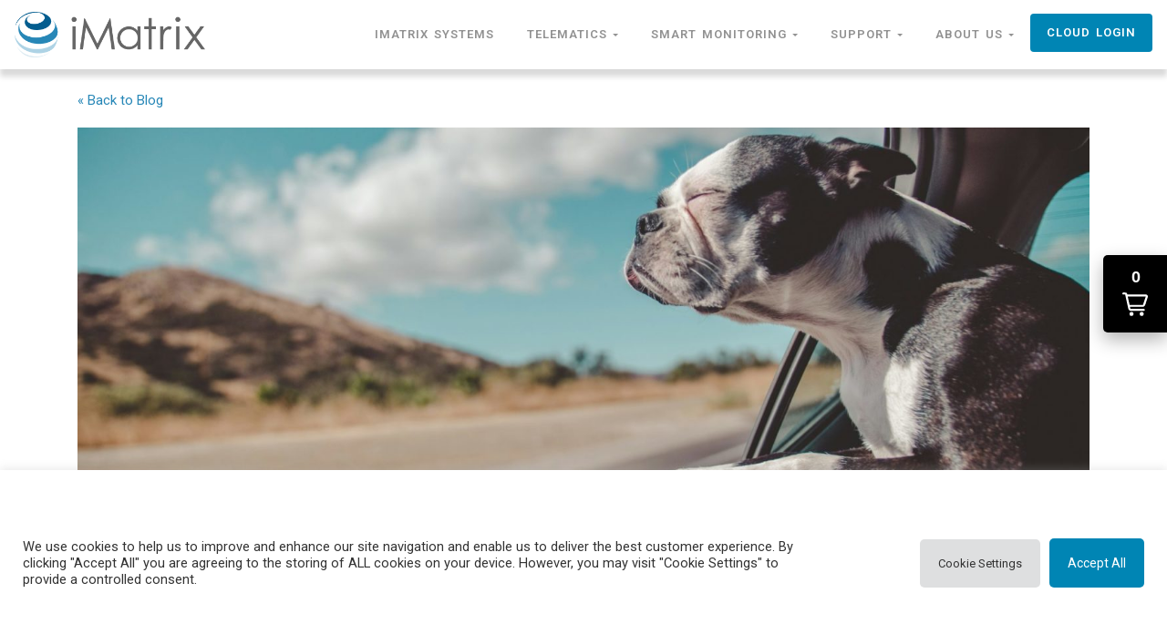

--- FILE ---
content_type: text/html; charset=utf-8
request_url: https://www.google.com/recaptcha/api2/anchor?ar=1&k=6LcaWjgbAAAAAIT-wpHlx6Fb3tmYge_lg1yEghAG&co=aHR0cHM6Ly9pbWF0cml4c3lzLmNvbTo0NDM.&hl=en&v=PoyoqOPhxBO7pBk68S4YbpHZ&size=invisible&anchor-ms=20000&execute-ms=30000&cb=ggr1yok3ys14
body_size: 48851
content:
<!DOCTYPE HTML><html dir="ltr" lang="en"><head><meta http-equiv="Content-Type" content="text/html; charset=UTF-8">
<meta http-equiv="X-UA-Compatible" content="IE=edge">
<title>reCAPTCHA</title>
<style type="text/css">
/* cyrillic-ext */
@font-face {
  font-family: 'Roboto';
  font-style: normal;
  font-weight: 400;
  font-stretch: 100%;
  src: url(//fonts.gstatic.com/s/roboto/v48/KFO7CnqEu92Fr1ME7kSn66aGLdTylUAMa3GUBHMdazTgWw.woff2) format('woff2');
  unicode-range: U+0460-052F, U+1C80-1C8A, U+20B4, U+2DE0-2DFF, U+A640-A69F, U+FE2E-FE2F;
}
/* cyrillic */
@font-face {
  font-family: 'Roboto';
  font-style: normal;
  font-weight: 400;
  font-stretch: 100%;
  src: url(//fonts.gstatic.com/s/roboto/v48/KFO7CnqEu92Fr1ME7kSn66aGLdTylUAMa3iUBHMdazTgWw.woff2) format('woff2');
  unicode-range: U+0301, U+0400-045F, U+0490-0491, U+04B0-04B1, U+2116;
}
/* greek-ext */
@font-face {
  font-family: 'Roboto';
  font-style: normal;
  font-weight: 400;
  font-stretch: 100%;
  src: url(//fonts.gstatic.com/s/roboto/v48/KFO7CnqEu92Fr1ME7kSn66aGLdTylUAMa3CUBHMdazTgWw.woff2) format('woff2');
  unicode-range: U+1F00-1FFF;
}
/* greek */
@font-face {
  font-family: 'Roboto';
  font-style: normal;
  font-weight: 400;
  font-stretch: 100%;
  src: url(//fonts.gstatic.com/s/roboto/v48/KFO7CnqEu92Fr1ME7kSn66aGLdTylUAMa3-UBHMdazTgWw.woff2) format('woff2');
  unicode-range: U+0370-0377, U+037A-037F, U+0384-038A, U+038C, U+038E-03A1, U+03A3-03FF;
}
/* math */
@font-face {
  font-family: 'Roboto';
  font-style: normal;
  font-weight: 400;
  font-stretch: 100%;
  src: url(//fonts.gstatic.com/s/roboto/v48/KFO7CnqEu92Fr1ME7kSn66aGLdTylUAMawCUBHMdazTgWw.woff2) format('woff2');
  unicode-range: U+0302-0303, U+0305, U+0307-0308, U+0310, U+0312, U+0315, U+031A, U+0326-0327, U+032C, U+032F-0330, U+0332-0333, U+0338, U+033A, U+0346, U+034D, U+0391-03A1, U+03A3-03A9, U+03B1-03C9, U+03D1, U+03D5-03D6, U+03F0-03F1, U+03F4-03F5, U+2016-2017, U+2034-2038, U+203C, U+2040, U+2043, U+2047, U+2050, U+2057, U+205F, U+2070-2071, U+2074-208E, U+2090-209C, U+20D0-20DC, U+20E1, U+20E5-20EF, U+2100-2112, U+2114-2115, U+2117-2121, U+2123-214F, U+2190, U+2192, U+2194-21AE, U+21B0-21E5, U+21F1-21F2, U+21F4-2211, U+2213-2214, U+2216-22FF, U+2308-230B, U+2310, U+2319, U+231C-2321, U+2336-237A, U+237C, U+2395, U+239B-23B7, U+23D0, U+23DC-23E1, U+2474-2475, U+25AF, U+25B3, U+25B7, U+25BD, U+25C1, U+25CA, U+25CC, U+25FB, U+266D-266F, U+27C0-27FF, U+2900-2AFF, U+2B0E-2B11, U+2B30-2B4C, U+2BFE, U+3030, U+FF5B, U+FF5D, U+1D400-1D7FF, U+1EE00-1EEFF;
}
/* symbols */
@font-face {
  font-family: 'Roboto';
  font-style: normal;
  font-weight: 400;
  font-stretch: 100%;
  src: url(//fonts.gstatic.com/s/roboto/v48/KFO7CnqEu92Fr1ME7kSn66aGLdTylUAMaxKUBHMdazTgWw.woff2) format('woff2');
  unicode-range: U+0001-000C, U+000E-001F, U+007F-009F, U+20DD-20E0, U+20E2-20E4, U+2150-218F, U+2190, U+2192, U+2194-2199, U+21AF, U+21E6-21F0, U+21F3, U+2218-2219, U+2299, U+22C4-22C6, U+2300-243F, U+2440-244A, U+2460-24FF, U+25A0-27BF, U+2800-28FF, U+2921-2922, U+2981, U+29BF, U+29EB, U+2B00-2BFF, U+4DC0-4DFF, U+FFF9-FFFB, U+10140-1018E, U+10190-1019C, U+101A0, U+101D0-101FD, U+102E0-102FB, U+10E60-10E7E, U+1D2C0-1D2D3, U+1D2E0-1D37F, U+1F000-1F0FF, U+1F100-1F1AD, U+1F1E6-1F1FF, U+1F30D-1F30F, U+1F315, U+1F31C, U+1F31E, U+1F320-1F32C, U+1F336, U+1F378, U+1F37D, U+1F382, U+1F393-1F39F, U+1F3A7-1F3A8, U+1F3AC-1F3AF, U+1F3C2, U+1F3C4-1F3C6, U+1F3CA-1F3CE, U+1F3D4-1F3E0, U+1F3ED, U+1F3F1-1F3F3, U+1F3F5-1F3F7, U+1F408, U+1F415, U+1F41F, U+1F426, U+1F43F, U+1F441-1F442, U+1F444, U+1F446-1F449, U+1F44C-1F44E, U+1F453, U+1F46A, U+1F47D, U+1F4A3, U+1F4B0, U+1F4B3, U+1F4B9, U+1F4BB, U+1F4BF, U+1F4C8-1F4CB, U+1F4D6, U+1F4DA, U+1F4DF, U+1F4E3-1F4E6, U+1F4EA-1F4ED, U+1F4F7, U+1F4F9-1F4FB, U+1F4FD-1F4FE, U+1F503, U+1F507-1F50B, U+1F50D, U+1F512-1F513, U+1F53E-1F54A, U+1F54F-1F5FA, U+1F610, U+1F650-1F67F, U+1F687, U+1F68D, U+1F691, U+1F694, U+1F698, U+1F6AD, U+1F6B2, U+1F6B9-1F6BA, U+1F6BC, U+1F6C6-1F6CF, U+1F6D3-1F6D7, U+1F6E0-1F6EA, U+1F6F0-1F6F3, U+1F6F7-1F6FC, U+1F700-1F7FF, U+1F800-1F80B, U+1F810-1F847, U+1F850-1F859, U+1F860-1F887, U+1F890-1F8AD, U+1F8B0-1F8BB, U+1F8C0-1F8C1, U+1F900-1F90B, U+1F93B, U+1F946, U+1F984, U+1F996, U+1F9E9, U+1FA00-1FA6F, U+1FA70-1FA7C, U+1FA80-1FA89, U+1FA8F-1FAC6, U+1FACE-1FADC, U+1FADF-1FAE9, U+1FAF0-1FAF8, U+1FB00-1FBFF;
}
/* vietnamese */
@font-face {
  font-family: 'Roboto';
  font-style: normal;
  font-weight: 400;
  font-stretch: 100%;
  src: url(//fonts.gstatic.com/s/roboto/v48/KFO7CnqEu92Fr1ME7kSn66aGLdTylUAMa3OUBHMdazTgWw.woff2) format('woff2');
  unicode-range: U+0102-0103, U+0110-0111, U+0128-0129, U+0168-0169, U+01A0-01A1, U+01AF-01B0, U+0300-0301, U+0303-0304, U+0308-0309, U+0323, U+0329, U+1EA0-1EF9, U+20AB;
}
/* latin-ext */
@font-face {
  font-family: 'Roboto';
  font-style: normal;
  font-weight: 400;
  font-stretch: 100%;
  src: url(//fonts.gstatic.com/s/roboto/v48/KFO7CnqEu92Fr1ME7kSn66aGLdTylUAMa3KUBHMdazTgWw.woff2) format('woff2');
  unicode-range: U+0100-02BA, U+02BD-02C5, U+02C7-02CC, U+02CE-02D7, U+02DD-02FF, U+0304, U+0308, U+0329, U+1D00-1DBF, U+1E00-1E9F, U+1EF2-1EFF, U+2020, U+20A0-20AB, U+20AD-20C0, U+2113, U+2C60-2C7F, U+A720-A7FF;
}
/* latin */
@font-face {
  font-family: 'Roboto';
  font-style: normal;
  font-weight: 400;
  font-stretch: 100%;
  src: url(//fonts.gstatic.com/s/roboto/v48/KFO7CnqEu92Fr1ME7kSn66aGLdTylUAMa3yUBHMdazQ.woff2) format('woff2');
  unicode-range: U+0000-00FF, U+0131, U+0152-0153, U+02BB-02BC, U+02C6, U+02DA, U+02DC, U+0304, U+0308, U+0329, U+2000-206F, U+20AC, U+2122, U+2191, U+2193, U+2212, U+2215, U+FEFF, U+FFFD;
}
/* cyrillic-ext */
@font-face {
  font-family: 'Roboto';
  font-style: normal;
  font-weight: 500;
  font-stretch: 100%;
  src: url(//fonts.gstatic.com/s/roboto/v48/KFO7CnqEu92Fr1ME7kSn66aGLdTylUAMa3GUBHMdazTgWw.woff2) format('woff2');
  unicode-range: U+0460-052F, U+1C80-1C8A, U+20B4, U+2DE0-2DFF, U+A640-A69F, U+FE2E-FE2F;
}
/* cyrillic */
@font-face {
  font-family: 'Roboto';
  font-style: normal;
  font-weight: 500;
  font-stretch: 100%;
  src: url(//fonts.gstatic.com/s/roboto/v48/KFO7CnqEu92Fr1ME7kSn66aGLdTylUAMa3iUBHMdazTgWw.woff2) format('woff2');
  unicode-range: U+0301, U+0400-045F, U+0490-0491, U+04B0-04B1, U+2116;
}
/* greek-ext */
@font-face {
  font-family: 'Roboto';
  font-style: normal;
  font-weight: 500;
  font-stretch: 100%;
  src: url(//fonts.gstatic.com/s/roboto/v48/KFO7CnqEu92Fr1ME7kSn66aGLdTylUAMa3CUBHMdazTgWw.woff2) format('woff2');
  unicode-range: U+1F00-1FFF;
}
/* greek */
@font-face {
  font-family: 'Roboto';
  font-style: normal;
  font-weight: 500;
  font-stretch: 100%;
  src: url(//fonts.gstatic.com/s/roboto/v48/KFO7CnqEu92Fr1ME7kSn66aGLdTylUAMa3-UBHMdazTgWw.woff2) format('woff2');
  unicode-range: U+0370-0377, U+037A-037F, U+0384-038A, U+038C, U+038E-03A1, U+03A3-03FF;
}
/* math */
@font-face {
  font-family: 'Roboto';
  font-style: normal;
  font-weight: 500;
  font-stretch: 100%;
  src: url(//fonts.gstatic.com/s/roboto/v48/KFO7CnqEu92Fr1ME7kSn66aGLdTylUAMawCUBHMdazTgWw.woff2) format('woff2');
  unicode-range: U+0302-0303, U+0305, U+0307-0308, U+0310, U+0312, U+0315, U+031A, U+0326-0327, U+032C, U+032F-0330, U+0332-0333, U+0338, U+033A, U+0346, U+034D, U+0391-03A1, U+03A3-03A9, U+03B1-03C9, U+03D1, U+03D5-03D6, U+03F0-03F1, U+03F4-03F5, U+2016-2017, U+2034-2038, U+203C, U+2040, U+2043, U+2047, U+2050, U+2057, U+205F, U+2070-2071, U+2074-208E, U+2090-209C, U+20D0-20DC, U+20E1, U+20E5-20EF, U+2100-2112, U+2114-2115, U+2117-2121, U+2123-214F, U+2190, U+2192, U+2194-21AE, U+21B0-21E5, U+21F1-21F2, U+21F4-2211, U+2213-2214, U+2216-22FF, U+2308-230B, U+2310, U+2319, U+231C-2321, U+2336-237A, U+237C, U+2395, U+239B-23B7, U+23D0, U+23DC-23E1, U+2474-2475, U+25AF, U+25B3, U+25B7, U+25BD, U+25C1, U+25CA, U+25CC, U+25FB, U+266D-266F, U+27C0-27FF, U+2900-2AFF, U+2B0E-2B11, U+2B30-2B4C, U+2BFE, U+3030, U+FF5B, U+FF5D, U+1D400-1D7FF, U+1EE00-1EEFF;
}
/* symbols */
@font-face {
  font-family: 'Roboto';
  font-style: normal;
  font-weight: 500;
  font-stretch: 100%;
  src: url(//fonts.gstatic.com/s/roboto/v48/KFO7CnqEu92Fr1ME7kSn66aGLdTylUAMaxKUBHMdazTgWw.woff2) format('woff2');
  unicode-range: U+0001-000C, U+000E-001F, U+007F-009F, U+20DD-20E0, U+20E2-20E4, U+2150-218F, U+2190, U+2192, U+2194-2199, U+21AF, U+21E6-21F0, U+21F3, U+2218-2219, U+2299, U+22C4-22C6, U+2300-243F, U+2440-244A, U+2460-24FF, U+25A0-27BF, U+2800-28FF, U+2921-2922, U+2981, U+29BF, U+29EB, U+2B00-2BFF, U+4DC0-4DFF, U+FFF9-FFFB, U+10140-1018E, U+10190-1019C, U+101A0, U+101D0-101FD, U+102E0-102FB, U+10E60-10E7E, U+1D2C0-1D2D3, U+1D2E0-1D37F, U+1F000-1F0FF, U+1F100-1F1AD, U+1F1E6-1F1FF, U+1F30D-1F30F, U+1F315, U+1F31C, U+1F31E, U+1F320-1F32C, U+1F336, U+1F378, U+1F37D, U+1F382, U+1F393-1F39F, U+1F3A7-1F3A8, U+1F3AC-1F3AF, U+1F3C2, U+1F3C4-1F3C6, U+1F3CA-1F3CE, U+1F3D4-1F3E0, U+1F3ED, U+1F3F1-1F3F3, U+1F3F5-1F3F7, U+1F408, U+1F415, U+1F41F, U+1F426, U+1F43F, U+1F441-1F442, U+1F444, U+1F446-1F449, U+1F44C-1F44E, U+1F453, U+1F46A, U+1F47D, U+1F4A3, U+1F4B0, U+1F4B3, U+1F4B9, U+1F4BB, U+1F4BF, U+1F4C8-1F4CB, U+1F4D6, U+1F4DA, U+1F4DF, U+1F4E3-1F4E6, U+1F4EA-1F4ED, U+1F4F7, U+1F4F9-1F4FB, U+1F4FD-1F4FE, U+1F503, U+1F507-1F50B, U+1F50D, U+1F512-1F513, U+1F53E-1F54A, U+1F54F-1F5FA, U+1F610, U+1F650-1F67F, U+1F687, U+1F68D, U+1F691, U+1F694, U+1F698, U+1F6AD, U+1F6B2, U+1F6B9-1F6BA, U+1F6BC, U+1F6C6-1F6CF, U+1F6D3-1F6D7, U+1F6E0-1F6EA, U+1F6F0-1F6F3, U+1F6F7-1F6FC, U+1F700-1F7FF, U+1F800-1F80B, U+1F810-1F847, U+1F850-1F859, U+1F860-1F887, U+1F890-1F8AD, U+1F8B0-1F8BB, U+1F8C0-1F8C1, U+1F900-1F90B, U+1F93B, U+1F946, U+1F984, U+1F996, U+1F9E9, U+1FA00-1FA6F, U+1FA70-1FA7C, U+1FA80-1FA89, U+1FA8F-1FAC6, U+1FACE-1FADC, U+1FADF-1FAE9, U+1FAF0-1FAF8, U+1FB00-1FBFF;
}
/* vietnamese */
@font-face {
  font-family: 'Roboto';
  font-style: normal;
  font-weight: 500;
  font-stretch: 100%;
  src: url(//fonts.gstatic.com/s/roboto/v48/KFO7CnqEu92Fr1ME7kSn66aGLdTylUAMa3OUBHMdazTgWw.woff2) format('woff2');
  unicode-range: U+0102-0103, U+0110-0111, U+0128-0129, U+0168-0169, U+01A0-01A1, U+01AF-01B0, U+0300-0301, U+0303-0304, U+0308-0309, U+0323, U+0329, U+1EA0-1EF9, U+20AB;
}
/* latin-ext */
@font-face {
  font-family: 'Roboto';
  font-style: normal;
  font-weight: 500;
  font-stretch: 100%;
  src: url(//fonts.gstatic.com/s/roboto/v48/KFO7CnqEu92Fr1ME7kSn66aGLdTylUAMa3KUBHMdazTgWw.woff2) format('woff2');
  unicode-range: U+0100-02BA, U+02BD-02C5, U+02C7-02CC, U+02CE-02D7, U+02DD-02FF, U+0304, U+0308, U+0329, U+1D00-1DBF, U+1E00-1E9F, U+1EF2-1EFF, U+2020, U+20A0-20AB, U+20AD-20C0, U+2113, U+2C60-2C7F, U+A720-A7FF;
}
/* latin */
@font-face {
  font-family: 'Roboto';
  font-style: normal;
  font-weight: 500;
  font-stretch: 100%;
  src: url(//fonts.gstatic.com/s/roboto/v48/KFO7CnqEu92Fr1ME7kSn66aGLdTylUAMa3yUBHMdazQ.woff2) format('woff2');
  unicode-range: U+0000-00FF, U+0131, U+0152-0153, U+02BB-02BC, U+02C6, U+02DA, U+02DC, U+0304, U+0308, U+0329, U+2000-206F, U+20AC, U+2122, U+2191, U+2193, U+2212, U+2215, U+FEFF, U+FFFD;
}
/* cyrillic-ext */
@font-face {
  font-family: 'Roboto';
  font-style: normal;
  font-weight: 900;
  font-stretch: 100%;
  src: url(//fonts.gstatic.com/s/roboto/v48/KFO7CnqEu92Fr1ME7kSn66aGLdTylUAMa3GUBHMdazTgWw.woff2) format('woff2');
  unicode-range: U+0460-052F, U+1C80-1C8A, U+20B4, U+2DE0-2DFF, U+A640-A69F, U+FE2E-FE2F;
}
/* cyrillic */
@font-face {
  font-family: 'Roboto';
  font-style: normal;
  font-weight: 900;
  font-stretch: 100%;
  src: url(//fonts.gstatic.com/s/roboto/v48/KFO7CnqEu92Fr1ME7kSn66aGLdTylUAMa3iUBHMdazTgWw.woff2) format('woff2');
  unicode-range: U+0301, U+0400-045F, U+0490-0491, U+04B0-04B1, U+2116;
}
/* greek-ext */
@font-face {
  font-family: 'Roboto';
  font-style: normal;
  font-weight: 900;
  font-stretch: 100%;
  src: url(//fonts.gstatic.com/s/roboto/v48/KFO7CnqEu92Fr1ME7kSn66aGLdTylUAMa3CUBHMdazTgWw.woff2) format('woff2');
  unicode-range: U+1F00-1FFF;
}
/* greek */
@font-face {
  font-family: 'Roboto';
  font-style: normal;
  font-weight: 900;
  font-stretch: 100%;
  src: url(//fonts.gstatic.com/s/roboto/v48/KFO7CnqEu92Fr1ME7kSn66aGLdTylUAMa3-UBHMdazTgWw.woff2) format('woff2');
  unicode-range: U+0370-0377, U+037A-037F, U+0384-038A, U+038C, U+038E-03A1, U+03A3-03FF;
}
/* math */
@font-face {
  font-family: 'Roboto';
  font-style: normal;
  font-weight: 900;
  font-stretch: 100%;
  src: url(//fonts.gstatic.com/s/roboto/v48/KFO7CnqEu92Fr1ME7kSn66aGLdTylUAMawCUBHMdazTgWw.woff2) format('woff2');
  unicode-range: U+0302-0303, U+0305, U+0307-0308, U+0310, U+0312, U+0315, U+031A, U+0326-0327, U+032C, U+032F-0330, U+0332-0333, U+0338, U+033A, U+0346, U+034D, U+0391-03A1, U+03A3-03A9, U+03B1-03C9, U+03D1, U+03D5-03D6, U+03F0-03F1, U+03F4-03F5, U+2016-2017, U+2034-2038, U+203C, U+2040, U+2043, U+2047, U+2050, U+2057, U+205F, U+2070-2071, U+2074-208E, U+2090-209C, U+20D0-20DC, U+20E1, U+20E5-20EF, U+2100-2112, U+2114-2115, U+2117-2121, U+2123-214F, U+2190, U+2192, U+2194-21AE, U+21B0-21E5, U+21F1-21F2, U+21F4-2211, U+2213-2214, U+2216-22FF, U+2308-230B, U+2310, U+2319, U+231C-2321, U+2336-237A, U+237C, U+2395, U+239B-23B7, U+23D0, U+23DC-23E1, U+2474-2475, U+25AF, U+25B3, U+25B7, U+25BD, U+25C1, U+25CA, U+25CC, U+25FB, U+266D-266F, U+27C0-27FF, U+2900-2AFF, U+2B0E-2B11, U+2B30-2B4C, U+2BFE, U+3030, U+FF5B, U+FF5D, U+1D400-1D7FF, U+1EE00-1EEFF;
}
/* symbols */
@font-face {
  font-family: 'Roboto';
  font-style: normal;
  font-weight: 900;
  font-stretch: 100%;
  src: url(//fonts.gstatic.com/s/roboto/v48/KFO7CnqEu92Fr1ME7kSn66aGLdTylUAMaxKUBHMdazTgWw.woff2) format('woff2');
  unicode-range: U+0001-000C, U+000E-001F, U+007F-009F, U+20DD-20E0, U+20E2-20E4, U+2150-218F, U+2190, U+2192, U+2194-2199, U+21AF, U+21E6-21F0, U+21F3, U+2218-2219, U+2299, U+22C4-22C6, U+2300-243F, U+2440-244A, U+2460-24FF, U+25A0-27BF, U+2800-28FF, U+2921-2922, U+2981, U+29BF, U+29EB, U+2B00-2BFF, U+4DC0-4DFF, U+FFF9-FFFB, U+10140-1018E, U+10190-1019C, U+101A0, U+101D0-101FD, U+102E0-102FB, U+10E60-10E7E, U+1D2C0-1D2D3, U+1D2E0-1D37F, U+1F000-1F0FF, U+1F100-1F1AD, U+1F1E6-1F1FF, U+1F30D-1F30F, U+1F315, U+1F31C, U+1F31E, U+1F320-1F32C, U+1F336, U+1F378, U+1F37D, U+1F382, U+1F393-1F39F, U+1F3A7-1F3A8, U+1F3AC-1F3AF, U+1F3C2, U+1F3C4-1F3C6, U+1F3CA-1F3CE, U+1F3D4-1F3E0, U+1F3ED, U+1F3F1-1F3F3, U+1F3F5-1F3F7, U+1F408, U+1F415, U+1F41F, U+1F426, U+1F43F, U+1F441-1F442, U+1F444, U+1F446-1F449, U+1F44C-1F44E, U+1F453, U+1F46A, U+1F47D, U+1F4A3, U+1F4B0, U+1F4B3, U+1F4B9, U+1F4BB, U+1F4BF, U+1F4C8-1F4CB, U+1F4D6, U+1F4DA, U+1F4DF, U+1F4E3-1F4E6, U+1F4EA-1F4ED, U+1F4F7, U+1F4F9-1F4FB, U+1F4FD-1F4FE, U+1F503, U+1F507-1F50B, U+1F50D, U+1F512-1F513, U+1F53E-1F54A, U+1F54F-1F5FA, U+1F610, U+1F650-1F67F, U+1F687, U+1F68D, U+1F691, U+1F694, U+1F698, U+1F6AD, U+1F6B2, U+1F6B9-1F6BA, U+1F6BC, U+1F6C6-1F6CF, U+1F6D3-1F6D7, U+1F6E0-1F6EA, U+1F6F0-1F6F3, U+1F6F7-1F6FC, U+1F700-1F7FF, U+1F800-1F80B, U+1F810-1F847, U+1F850-1F859, U+1F860-1F887, U+1F890-1F8AD, U+1F8B0-1F8BB, U+1F8C0-1F8C1, U+1F900-1F90B, U+1F93B, U+1F946, U+1F984, U+1F996, U+1F9E9, U+1FA00-1FA6F, U+1FA70-1FA7C, U+1FA80-1FA89, U+1FA8F-1FAC6, U+1FACE-1FADC, U+1FADF-1FAE9, U+1FAF0-1FAF8, U+1FB00-1FBFF;
}
/* vietnamese */
@font-face {
  font-family: 'Roboto';
  font-style: normal;
  font-weight: 900;
  font-stretch: 100%;
  src: url(//fonts.gstatic.com/s/roboto/v48/KFO7CnqEu92Fr1ME7kSn66aGLdTylUAMa3OUBHMdazTgWw.woff2) format('woff2');
  unicode-range: U+0102-0103, U+0110-0111, U+0128-0129, U+0168-0169, U+01A0-01A1, U+01AF-01B0, U+0300-0301, U+0303-0304, U+0308-0309, U+0323, U+0329, U+1EA0-1EF9, U+20AB;
}
/* latin-ext */
@font-face {
  font-family: 'Roboto';
  font-style: normal;
  font-weight: 900;
  font-stretch: 100%;
  src: url(//fonts.gstatic.com/s/roboto/v48/KFO7CnqEu92Fr1ME7kSn66aGLdTylUAMa3KUBHMdazTgWw.woff2) format('woff2');
  unicode-range: U+0100-02BA, U+02BD-02C5, U+02C7-02CC, U+02CE-02D7, U+02DD-02FF, U+0304, U+0308, U+0329, U+1D00-1DBF, U+1E00-1E9F, U+1EF2-1EFF, U+2020, U+20A0-20AB, U+20AD-20C0, U+2113, U+2C60-2C7F, U+A720-A7FF;
}
/* latin */
@font-face {
  font-family: 'Roboto';
  font-style: normal;
  font-weight: 900;
  font-stretch: 100%;
  src: url(//fonts.gstatic.com/s/roboto/v48/KFO7CnqEu92Fr1ME7kSn66aGLdTylUAMa3yUBHMdazQ.woff2) format('woff2');
  unicode-range: U+0000-00FF, U+0131, U+0152-0153, U+02BB-02BC, U+02C6, U+02DA, U+02DC, U+0304, U+0308, U+0329, U+2000-206F, U+20AC, U+2122, U+2191, U+2193, U+2212, U+2215, U+FEFF, U+FFFD;
}

</style>
<link rel="stylesheet" type="text/css" href="https://www.gstatic.com/recaptcha/releases/PoyoqOPhxBO7pBk68S4YbpHZ/styles__ltr.css">
<script nonce="kSGfeizD2tHqmI-z-aivpQ" type="text/javascript">window['__recaptcha_api'] = 'https://www.google.com/recaptcha/api2/';</script>
<script type="text/javascript" src="https://www.gstatic.com/recaptcha/releases/PoyoqOPhxBO7pBk68S4YbpHZ/recaptcha__en.js" nonce="kSGfeizD2tHqmI-z-aivpQ">
      
    </script></head>
<body><div id="rc-anchor-alert" class="rc-anchor-alert"></div>
<input type="hidden" id="recaptcha-token" value="[base64]">
<script type="text/javascript" nonce="kSGfeizD2tHqmI-z-aivpQ">
      recaptcha.anchor.Main.init("[\x22ainput\x22,[\x22bgdata\x22,\x22\x22,\[base64]/[base64]/[base64]/[base64]/[base64]/[base64]/[base64]/[base64]/[base64]/[base64]\\u003d\x22,\[base64]\x22,\x22wqlMwr1mwoFkw4R5OcK3JRvCrcO6w7zCucKGcnhHwrJDWDtgw7HDvnPCp2grTsOkMEPDqlHDp8KKwp7DjTITw4DCrsKJw68kWsKFwr/DjjbDgk7DjCAuwrTDvUvDnW8EC8OfDsK7wrfDgT3Djh7DucKfwq8bwr9PCsOdw5wGw7sEdMKKwqgtHsOmWmVZA8O2DMOlSQ5Kw6EJwrbChsO8wqRrwonCnivDpSd2cRzCsj/DgMK2w6FswpvDnDLCuC0ywqzCgcKdw6DCvBwNwoLDhmjCjcKzccKCw6nDjcK9wpvDmEINwrhHwp3ClMOyBcKIwrrCryA8Oh5tRsKJwrNSThYEwphVZcKvw7HCsMOPGRXDncOOYsKKU8K5I1UgwrDCqcKueknCm8KTImDCjMKib8KswqA8aBnChMK5wobDoMOORsK/w4Yyw453JiMON2VLw7jCq8O0aUJNI8Oew47ClsOdwop7wonDm15zMcKOw4x/IRLCssKtw7XDpnXDpgnDi8Ksw6dfZzdpw4Upw4fDjcK2w6phwozDgQArwozCjsOgNEd5wrZDw7cNw4c4wr8hJcOvw41qYUQnFXbCsVYUL0k4wp7CvUFmBn3DkQjDq8KUEsO2QXLChXp/[base64]/[base64]/CnSrDlsKaw5zCjCUecsKQSGMbYMOmVcOswpnDksOTw78Ew77CusOUfFPDkml/[base64]/CrRnDr8O/CyvDp8O6wqskfxN6GMKgIlF7wotjVMOKwrjClMKAA8Kuw77DtcK9w6nCsRNowq9Hwrs3w4rDucOlSTnCrG7Ck8KfUSM+wq9BwrJXK8KQVQMIwq3Ch8OZw79UIh0VdcKcc8KWUMK/SBEZw5hiw5h3Z8KySsOhB8OOZsOMw7Vuw6rCmsKLw4vCnV4GEMO6w7Asw7PCpMKTwr8iwpEad2Z5TMOuw6gnw4cyYBrDmkXDncOAGBPDicOowp7CvSTDtChMRDhcO0nCslnCocKZTR17wp/[base64]/BcO2wqobw7jDow0ia3jCjsKLwoZ8wpUqeVQew4TCscKxEsKOCTPCnsOjwo3CnsOyw6XDhMK0wpbCoC7DvcKawrshwoTCp8OlCnLCih5TaMKEwrzDqsKRwqIPw5l/dsOFw6ddOcKiWMOCwr/DnzEDwrzDnMOcWMKzwpVrG38IwpZLw5HCkcOqwqnCmTjCtcOmTELDhsOKwq3DmEcPw4AKw650dsKRwoA/[base64]/PHvDqVTChMK8w6/DrsKAI8Obw4wsw6bCvcKoD8O4WMOXLh1Fw6RWAcOnwr5Dw5TCoG3ClsK9PsKbwqPClU7DqkLCi8KlWlZgwpA5IgXCml7DvR7Cj8KLIgFFwqbDj3vCmMOYw7/DtsK3IwkeXcO/wrjCuSzDl8KzJ0lIw54xw57Dgn/[base64]/DnXADw7fComQ9wrDDoCTDkHBYwqhCwrsNw68RQ0vCucKvWsOpwpjCtcOcw5hswq9ASgMCexpFdnrCiRc/f8Ovw7zDiC8HNVnDrhZ5G8Kzw6DDoMOmbcOGwr0hw7B5wrfDlAVrw5kJPAJnTXp3McOZEsO/[base64]/[base64]/DosKQODHDusKnw7TDpTLCj8KMw4ITGcK5w6N/URrDlcKswp/DlR/ClBrDkMOMJXzCg8OfAknDgcK7w5cdwr/CgG96wrDCsRrDkDHDg8Ocw5LDp3Vyw4PDu8ODwpnDlHXDocKYw4HDosKKccK0OyUtNsO9QUZVOGchw6NTwp/DrxXDmSHDk8OFGF7DvhPCkcOYKsK8wpPCvcOUw44Nw6vDoGvCqWEqV0MGwrvDrB7Di8OFw73DtMKUMsOSw5EQfigdwpwkMk9HKBpqHsK0Fy/[base64]/TMKzCizDuDjCtkAuLw3DpHp5G8O0CwTDhMODwpBSEnbCkWTDlBjCgcO+BMOCFsKyw4TDvsOmwqY4LWFqwrbCv8OKJsOjDEYnw44Vw4fDvCI9w4/[base64]/wpLCqMK4GMOjw6peJcOYw6AwwptMY8OhCy/CvwwPwp3DusKDw73DrV3CpXTCkgtrHMODSsKJLQXDrMOpw69rwr8/UWnCgwLCrsKowq7CtcKbwqfDpMKuw6rCgGjDkz8BNgnCny1nw5DDj8O5CHw7EhYrw6XCksOewpkdZ8OqB8OCUHkEwqPDhsO+wqvCm8KpbzbCpsKYwp9Xw6nCk0RsUsKww7d3OinDvcKsPcOwJHHCqyEeQF8bOsOoXcKbw78AVMOXwr/CpyJZw5vCvsOjw7bDs8KQwp/CisOWdcK/[base64]/[base64]/CnRdkwpHDiR5LZ8Kyw7BnSMOkw4/DlHHDqsOZwrfDmk5gMiTDmMOhPWHDl3sEODnDmsKkwrzDgMOwwqXCmwvCksK8DjLCvMKPwrg/w4fDl0hhw6cAP8KjI8KOwr7Ds8O/fhxiwqjDqSY4LWFaa8OBw51vPMKGwojCj1rCnDB2cMKTRTPChMKqwrbDtMKWw7rDvFVJJh53Gnh/[base64]/DvCTDoMKYU8KpWMOVa8K3w5U3PsK0w73Ck8OgABrDiC4vwpnCr1Ikwr9/[base64]/ZnRVw6/CkMKXwofDqsOUwqLDjsKTwpcDw5lZb8Opw7bDvy0XfS8+w5NnLMKDwrzClsOYw4cuw6LDqMOXVcOCwqDClcOycSPDisKYwq0Qw4AWw7MHJmg0w7RPB1x1PcKvLy7DjHAKWmVQw5bDn8OHW8OOcsOtw4gLw6Znw5TCucKWwq/ClcKSKUrDkHTDtwxqVE/DpMKjwrIoFzxcw4jCmHtawq7CpcKDBcO0woY1woVSwqxwwoREwqjCgknCoUjDnBHDulrCkBZyYcOiI8KSVmvDpSPDtiQmIcKywo3ClsK/w5o3TMO6GcOpwpvCq8KSCmjDscObwpQ6wol6w4XCssOrdnXCicKoAcO5w7fCm8OXwooowqMaIRDDkMKUV33CqjHCl2gbbR9yU8Kew5XDsRJ6OgzCvMKVC8OHY8O/[base64]/[base64]/w63CiiPDiwnCjMKnw77CvsO3QMKHwqDCj8OXWkPCml/DsirDgcKkwqFDwoDDkSR9woxSwrp3GsKDwpfCiALDuMKMNcKJNCFoCcKTHynCg8ONE2Q3KcKGDcKyw41FwqHCkhp9B8OGwqYsLA3DtcK4wrDDsMKgwr9iw4jCkl4Qa8KSw5ZyWzTDusKibsOawqTDlMOBcsOQK8K/wrxRUUZowpnDoiwjZsOCwqbCuAYKXsOow69uwooqXToIwoovYTk+w743w5lgDTlDwoHCv8OBwrEew7tzBlrCpcO4GBfCh8KBd8KMw4PDlW0qAMKmwpN9w5wfw6Ryw4wdNmvCji/Dh8OxecOOw5obLcKawqnCjsOewrgawqMPbR4/wrDDg8OVWhZoSFbCp8Olw5k7w4gSWFoewrbCqMKDwpLDsF3Dk8O1w40uLcOYG0VzNjhMw47Dri7Cu8OhWsK3wqkIw5h1w6JITiDCiUZoKVFvZ3PCswDDucOMwop/wp3DmcOGGMOVw5Quw47CiHvDrQTCkzAtZ1heKcOGO216wqHCkVNvMcOPw51/eFvDlV1Ew5E1w7Y0cCzDvR9xw77DkMOBw4F/L8KnwpwMTDDCkjNdMHZkwozClMKOVEU6w6PDtsKRwpHDuMOaNcKXwrjDl8O0w5cgw6fCi8Khwpo/wqrCm8Kyw6TCgRoaw43CjAbCmcOSCG3DrV/[base64]/Cjj3CljHCssKFJgvDkMOIw5TCpw0AVcKWwq8iE2k4VsOewrXDpTrDlnEZwqpUOMKDTGRGwqTDpMOJRng+Yy/DpsKIIyLChSrCo8KcacOHQEg6woBcV8KCwrbDqhBgJMKnKsKuKm/[base64]/[base64]/JcOpJ8OXJMOdw6PDl1rCrVzDqcOLwrTCssOEwolKZ8OqwqzDg1sOLG3CmgIAw6cfwrMKwr7CiE7CncORw63DlnNrw7nCl8KzJHzCk8OVw7cHw6nCjB8rw502w4Ncw79nw4/CncO+bsKxwrMywrx4AsKqLcOzegjDnlPDrsO+fMKmW8Ktwr91w7QrO8K7w7g5wrh5w74XLsK1w5/CucOyWXofw50OwqTDpsO8DMOMwq7Cj8KMw4QawrnCm8OgwrHDtMO8CgARwqtuwrsbCAhZwr9pDMOoFsOOwqlHwpF1wpPCscK/wqAsLMKLwr7CvsK1JEfDtsKDdz9Sw5ZOIULDjMO/CMOxwqTCpcKlw6HDsAIDw63ChsKJwq44w53CugnCrcOGwrHCvMK1wrU6RCLCokAsesO8dMKub8OIGMOVQ8Oow45GUzvDgsKwL8OQQCc0PcKZw7xIw5PCj8Kaw6Qcw6nDtcK4w7rDmkAvVSBWF29DDG3DvMOtw7/[base64]/Dh8KjB8K7wojChA/DuUYlccKqfW7DlMKlwocXw7HCvmvDuAxyw5snLQ/DisONXcO7w6fDiXZPZDclXsKYf8OpcDPDqcKcFcKDw7QcBcKPwpcKf8Kuwo4XBUbDqcO8w7PCj8OYw6ZkeVhVwovDoH8wW1LClyICwr8xwqTDrlZawrUIPRFFw58UwozDhsKiw7/DiSh0wrYYDsOKw5UeAcKwwpzCrcKiI8KIwqMycH87w6/[base64]/Dk8KNR3oHw7rCryxQw7vDnsKTw5ofw65RSMOwwqIvA8Khw6EUw7bDh8OPQsOMw4DDn8OSG8KSDsKmC8O2NC3Clg3DmThqw4bCuTBDM3/[base64]/w6bCvMOwRicnUiDDpQYiBnvDicObWC3DvnrDq2fCpCkbw4RiKDrCqMOpQsKmw7XCusK0w5DCnkQnAsKEbBPDisKbw5rCvy7CrADCpcOgR8OXS8Klw5h9wqfCqy1bRVR1w4w4wppmM0FGUWBkw7Q4w6l/w6nDu31VHErCi8O0wrhVw61Cw7vCmMO0w6fDt8KiYsO5TSsuw5dlwqcAw58Jw6QEwoTDhxXCvEvCnsOfw6p4FUdfwrrDiMKcaMO/V1ESwqw6ETATU8OtSjU4S8O7DsOiw7LDl8KpGETCrsKhZS9RS3R+w6zCm3LDrWTDvnoPM8KgHA/[base64]/eyPDhxl5w5HDnMKZwozCl8KIScKRdUpZR0x7w4MHwqZww5Qqw5TCjXHCoAvDsA9bw7nDoWk4w5paZX13w5/[base64]/ClsKuw6J+HU1KXgPCmSDDo8KIPx3DuX1pw43ChBrDkh/[base64]/DvsO7U8OQwq0mQsK6w77DvsOLwrrDjF5LdzvDsgMHwqTCjkXDhyw2wr4AbcOnwrHDvMOrw6XCrMOYIFLDgA4/w4XCo8OPFcK2wqtXw7PCnEXCh3/CnkXCpn0YYMOeVFjDjCkxw4XCn3E8wq08w7w+LGfDo8O1DsKWbsKPSsOfQsKiRMOncyZ6HcKGc8OOQVZPw6nDmQ7CiXTCnQLChVfCg2Rnw70INsO5ZkQkwpLDiBN7EGTCrEIzwqzDknTDgsKvw4LCqkcWwpfCpgEWw5/CgMOtwozDo8K3N27ChsKnNzonwqIqwqwZwoXDi1nCuRzDh3pTUsKrw4w+LcKOwqZwbljDm8O/MQRkIcK+w7nDjDjCmSU5MXdrw6rCtsKIYcOBw4pVwo1awoMWw5liNMKAw7XDqcORDizDq8O9wqHCtsO4FH/CvcKRwq3CmFfDk0PDgcOgSQYPQcKMwo9gw6/Ds1HDvcOcDcOodzXDpCHChMOxYMOgMmNSw4Q/d8OjwqgtM8KhGBApwqnCucOvwpwAwps2WDjDqFwhwqfDmcOFwq7DocKmwpZTBB/ClMKpAUsmwpPDpcKjAQA2LsO3wp/CmCTDrMOFQko/wrbCo8KsAsOrUG7Co8Oew6/CgsK4w6rDpEJ6w7dkVSR4w61wf0scJnvCksOLJkbCoE/[base64]/CpcKVfm0fwooxJGfCrcKVwr3DqMOSaHh8w6c9w7fDqHdrw65rXH/CjSRHw4HDkVDDmCzDvsKXWXvDkcO0wqDDjMK9w4oxBQwpw68ZOcOPccKeKXzCo8O5woPDsMOlesOkwqshJcOmwq/CpcKSw55gDcKsfcK/Sl/[base64]/w5M5w6rDs1PChsKKw4bDgh/DmMKJT8Okw5ZPcXbCtcOvYxo0w7lFw6fCh8Kww5vDh8KrS8KgwpgCUCDDocKjCsKGU8KpRcOpwozDhDPCjsOKwrTDvn0/a1UUw7sTawXCp8O2LXt4M0dqw5Jvw77CrcO0AiPCv8OHT2/DtMKJwpDCtnHClMOrYcKFV8Kmwox2wos3w7PDpyXCoSjCtMKLw75AQVBuecKpwoDDgVLDv8KHLgrColwewpnCnsOHwqQ4wpHDrMOMwr3DoxHDilIUSnvChUQlHMKrXcOTw6I2d8KlYMOWMHYNw4jCqMO+QBHCosKTwrt/[base64]/wr3CvjzCiVnCvhPDt07Cr8O5wpfDhcOWwrZ6OHNmDxJGdFjCvQbDi8OUw6XDm8KuYcKTw6B0CjrCilARQyXDmXJCV8KpM8KKeTnCmXTDqS/CpHTDi0XCo8O1EGZdw5jDgsORI0vChcKMbcOTwr1ZwpDCisOCw5fCgcOQw57DicOaEMKUcFHCrsKZUVAow6nDnQDCscK/[base64]/DkWHDj04QTsOkworClz/DjhAMw63DgMOWw67Cu8KiBgfDhcKuw719woDCv8ORwofDhlHDgcOEwrrDnDHDtsOpw6HCoy/[base64]/ecK/w7/DpitswqtXXDrChVA0XGHDmMOIw6HDgsK4JCTCpyl+MT3DmWDCmsK1LQzCpEggw73CusK6w4zDq2fDtlM1wp/CqMO+woE4w4zCn8ObXcOBCMKdw67Cj8OBCxxsFwbCo8OLI8OJwqQiOMKyCGLDv8OZKMK+MDDDqG7ChcOBw4DDgzPCvMKmFcKhw57CvzpKLA/CrnMjwqvDk8OdbsO9S8KLO8Kvw67DpV7CtMOfwrzDr8OpPG9vwpHCgsOJw7XCrxQ3G8Oxw6/Cux9AwqzDvcKNw4LDqcO3w7bDjcOCCsO1wojCgmHDsm7DnBoGwo1Two/Du30uwoHDkMKew63DrBNoHC8mIcO1U8K8QMONT8OOVgtIwqhLw7cnwpJNA0zCkTAWPMOeDcONw4Ntw7fDt8KybVPCuEE5w6QZwp/CuGhTwpk+wrobKxjCiFlnLk13w5HDvcOvOMKxF3XDp8OGwoRNwpjDh8OaAcKewqlfw6gRYF8WwpEMMVrCrWjCizXCkS/DsgHDtxdXw6rDv2LDhcOTwoLDoS3DtsOYMQ1vw6Qsw5QqwqzCmcOGWygSwpQVwpMFe8KwAsKqRMOxczNOesKwbi3Dr8KHAMKaWD0CwonDqMO8wpjDn8KyDzgKw5ABa0fDpkPCqsOdVsKWwr/DnRDDu8OQwrp4w55Kw75mw6oVw57CgAYkwp8IdmN8wrLCucO9w7XCo8KNw4PDhsKUw7tEZXolEsKNw6kEM0EwTGdTDUHCi8K0wocZUcKVw7gXcsK8cxbCilrDm8K2wqDDtXoBw7jCsyN3NsK0w5XDp3EiI8OBVm/DmsKAw6zCuMK1MsKKYsOnwobDihLDlGE/EzPDkcKvEMKpwpXCpmTDpcKSw5plw7bCl2LCrBLCusOcV8O1w4s3ZsOuw63DlsKTw6phwqrDq0rCpRpHZhYfNmc3TcOKRn3CogbDhsOswr/[base64]/w45pwqLCnMKJw440w6rCqSLDiUYWwrPDvUvDrktqcDPCkEfDp8Osw5DCqUXCisKHw5/ChXzCg8K6RcOpwozCmsO1YUpFwqDCpsOjZmrDumRew7HDsSwWwo4Mdm/Cqws5w5UyEVrDmEjDuDDCtk9GYWw0GsK6w6NUBcOWTijDvMKWwojDlcOuHcOpY8Oaw6TDpiDDg8KfTi4Mw4nDiQzDoMKMKsOwEsOqw7zDisKeSMKSw7/Co8K+dMOrw6DDrMONwqTCrMOmfyNvw5DDoi7DvcKmwpJeOsOxw71KVcKtGcOdPnHCv8O0PMKveMOhwotNcMKEw4DDj2x7wpMOUTI/EMOoWx3CimYgH8OrQ8Ogw6fDgyjDhkHDsXwnw53CrW89wqfCrH5/NgHCpcO1w6c9w6hWOjvCrG9HwpLCknc+DkLDuMOHw7nDkxBofcK8w7cyw7PCucKdwqXDlMOTB8KowpQEAsOeV8KgTMOoP3gGw7PCgMK7FsKMeQVjEcOtPBnDl8O9w40NcxXDr0nCsxjCuMOZw5fDlxrCtAzDsMOOw7okw6FUwqQ/wrfCisKCwqnCoWJEw7FEUFbDhsK0wotSWngMaWR/Fj/[base64]/CsyIeIMKBw7/ClzbDlMOBwq80Fl/CvW/Cn8OcwplPFR5cwo4hQ07CoxXCl8K4V3guw47Dp0t/RW9bfGQKGAvCsDM+w5cfw7keNsKAw7AresKaYMKLwrJJw6g0Yw1uw4/DsGZEwpZ8G8OFwoY0wo/Dgg3CpQ1fJMODw6ZLwpR3csKBwr3DvS7DhSjDncKow7jCrn5lUGtbwqXDrkMXw7bCkQjCoV7ClVZ9wp9desKvwoQvwocHw5k0BMO7w6zCmsKVw4BlVlnDv8O5Ii0JCsKFUsK9JQDDpsOdBMKNDXN/VMK4fE7DgsOww53Dm8OVDCnDtcO7w4rDhsKRIxRkwqLCpUjCq1Eww4EBBcKFw6l7wpslWcKqwqfCsyTCqgYNwqnCrMKjHAHDl8OFwpczPsOtQ2DDj1TDjsKjw6vDthzDmcKjBQ3DrQLDqytzSsKow6svw6waw65ow5lHwqV9eGJGXURzcsO5w4DCj8KeIGfClH/[base64]/fBHDizXCnBMTcRxbw59lwp8dDcOjw6DCvMKqAnMowpwSfknCi8KAwp8ZwrxewqrCrXHDvcOwRg3CsTpyUMO5WSvDrRIwSMKYw75sO15nX8Oyw6JuI8KCIcOGHXldUn3CnsOiJ8OhYEjCscO6EDjCjyTChisjw67Dgjo+F8K8wqvDm1I5EQtvw7/DgcOkRTBvZ8KLOsO1w5nCqSzCo8OuccOmwpFfw4rCqcKGw7/DsFvDnnzDs8Opw6zCmGXClEHCqcKsw54ew6Z5w7ERXRsxwrrDl8Knw5Anw63DiMKNW8OzwrJCGsO4w7UKPCHCln1/w5JHw5A5w48FwpTCucKoGUDCrn/DgxDCriXDisKEwo3CnsO/R8OTY8OPSkt/w6Bmw4TCl0/Dt8OrLsOKw4F+w43DogJPOxDClijCrgd1wqnDjRceHRLDmcODSw5tw6lLDcKpNGzDtBRrM8KFw7Nhw4zDt8K7VhPDm8KJwqhuKsOleknDoTA3wrJ/[base64]/CsG4KwrrCtcKQw75JC8KsbsOoHhvCo8K9MHI1wqlTBHojUArCq8O/wrIrRGRUVcKMwpDCk3XDusKAw7hjw7Vawq/[base64]/Cpw/DoW7Dv8OMUsOlwrrCkVTCk0DDqGrCg0M5wrsLUcOjw7zCs8Knw4U5woDCo8OubxV0w6V/f8OtXUlewo0iw4fCpUJgcgjDlXPCg8OMw4YbIMOswoQ1w7wAw7XDmcKAKCx4wpfCrko6LcKwNcKMA8Opw4rClVNZPcKkwoLDr8ODEBYhw4XDu8KLw4ZdU8ONwpLCth0qMn3DjynCssOfw6pqwpXDlMKDw7bCgAHDkEPDphbDisOnw7QWw6BrB8KmwqBuFyg/QMOjIEtsesKhw5dAwqrCqifDvCjDik3DisO2worCjkbCrMKgwo7CizvDp8OowoXDmH8Uw6UVw4Vbw6MMPFQEB8Kuw4MNwqbDlcOCwpXDtMKyQy/CjMOlXEhrRsKnLMOKDsKpw5pYNcKpwpsNLRDDucKKwpzCmmFOw5XDvy/DhRrCrAsZYkpOwrHCqn3CmMKeGcOLw44cKMKGA8OWwoHCtBd6DEQMAMKbw5Evwr9vwpZyw5rDvDPCuMOpw7IOwoHCnlg+w7w2V8OoE2nCrMOqw5/DrUnDusK7wr7Cny9CwpkjwrYYwrolw7ZZBsOmLn/Cp1jCosOCAH/Cl8K9w7rCpsKpTlJhw5LDskVHaXTCikDDr3p4wp42wo7CisOAQzAdwoUbc8OVEh3DtStae8Kkwr7CkyLCqsK/wo8PciHCk3FLNnTCt2cew47Cr2duw7HCgMKrQ2PCpsOuw7/Dhzx4Dms2w4dVLm/CtEYPwqfDqcKVwonDiBHCisOHVG3ClXXDhXN0UCgDw6sua8O8M8K6w6vDuw/Dg0fDjUY4WigcwrcCXcKqwqtLwqo7B3F1KsO2VVXCv8ODd0EGwqPDsk7CkmrDiRzCo0UgRkxHw5V7w6PDilzCj2TCsMONwowXwo/Cp2UrUih3wo/Dp19UEB5MMiDCtMOlwo0Iw7YRwp0eLMKlCcKXw6cBwqAZQ33DtcOVwrRvwqTCgBURwpI+ScOtw5nCgMKTWcKcJXjDgMKHw5bDqTdvTzQwwpAjSMKNH8KbfinCksOJw4rCjMO+B8OcPVEgK3RowoHCqQ1Ow4HDvXPCt38QwofCu8Omw7/DljXDpMOPQE8bS8KWw6XDglRjworDksOhwqDDucKwFSjCokZGFitbfFLDoWnCi0/Dm0FpwqcWwrvDksOnZBosw5XDusOew6UWeVLDn8KXasOsbcOZB8K3wot/Ex4iw5xNwrDCml3DgsOacMK0wrfCqcKiw7PDrVNNVBgsw4EcMMOOw4c/NXrDoBfChMKywoTDhsK4w5/Cr8KUN3/CsMKBwrzCjn7CsMO/BlDCl8O3wrfDkH7Cvjwowok/w6bDocKRQFAHAFrCkMOAwpHCisKvdcOUbsO/MMKMasKtLsOtb1zCti1QEMKrwqbDvsOXwqbDhFlCK8Ktw4HCi8OZRFA7wpfDgMK+JkfCnHUCYi/CgSYGcsOvVQjDmQMHU3vCicK7WyjClF81wpNoB8OFX8KZw5DDo8O0wql1w7fCv2LCpsO5wr/[base64]/CqsKgcMOHw53DgR7CiWjCisK/w77DnsK1PErDgGDCkVPDq8KuPsKAYWJkc1oxwqfChRZdw47DhMOcJ8OBw6rDsEVMw7pIVcKbwrQBIh5lLQrCq1TCtUJdQsOMw4xyfsKpwqUEX3vClSkHwpPDl8KuJMOaZsKPdsKwwqjCj8KkwrhGwqB9S8OJWnTCmnVaw7XDrBvDj1JVw6A9PMOiw45twonDosO/wr9cQR4lwrLCssOMRy7ClMKVb8K7w6t4w7ZFA8KAMcONPsKIw4xzZsOOIGjClzkvH1UDw7jDm2ofwobCoMKjS8KpXcOpwqfDkMO8MjfDv8O/Gz0Vw4LCrcO0HcKCPFfDpMKCQgvCg8OEwoJ/w6JTwrDDnMKBWCRsCMOhJQPCnEkiG8K5PU3CtcKqw78/[base64]/w7HDoTJyw4Aawp3Cu8Onw4R5ZlvCsMOPXMOQw4MCw43ChcK6HMKqMnZUwrkTIXMLw6DDpg3DmBzCjcKbw4QbBF/DssKoB8OlwrdwHnDDmcK3OMKrw7/CscOvUMKpQjoAbcOiMRQuwpDCp8KrMcOqw7tPJsKnQBAfRwNewqwYPsOmwr/ClzXCgCbDhA8Mwp7CvcK0w57DoMOFH8ObQRN/wqFlw5NOecOPw5k4FRNtwq4AXUI1CMOkw6vDr8OHV8OYwqbDrCrDukXCtXvCtmZIWsKXwoIjw4UCwqcmwrZqwo/ChQzDtAJZDQtsZhbDmsKQSsOyUgDCvMK1w5IxEz0DMcK5wrMkDVwXwpw1HcKLwqgECCPCi3XClcK5w7pRR8Krb8OSwpDCiMKCwrolNcKLVsOhTcKzw5UjfMOyNQd5FsKULC/DiMOgwrRsEsO8YwPDpMKPw5bCtsKow6ZVbBclECwLw5zCtWU+wqk9eH/CoQDDlMOXb8OFw5TDpllnfkDDnV/DpFvCssKUPMK2wqfDvRDClzzDpsOZR3YBR8KCDsK4c2sZDDNfwrTCq2JNw5TCi8KywrMJw5jCusKLw7Q1FHsBD8Olw5fDtR9NCcOgYxAEPxo2wokCLsKrwpbDtFpsNl1LLcObwqMTwqg3w5DCh8O1w59decOhacKBAC/CvMKXw4VxPMOiMAJqOcO/[base64]/CsHl1F0RLJ2hrY28acMKxeMKqwoEMFcOoJMOAPMKLC8O4VcOpI8KhKMO/[base64]/Dj8OEGScowo/DuMOgwoY5w6PCiTfDlMORw43DnMOGw7jCmsOowoQeBTwDGi/DrUtsw7dzwptHNQECMwzDtMOjw7zCgXPCmMO8OSHCoTjCmsOjCMKmHj/CrcObCcOdwrpeLgJOQcK4w65BwqLCqhNOwojClsKxD8KNwqEtw5M+BMKRVBjCmcOnfcKDND5kwqHCrMO2McK3w7M+wqd3ch9Uw7LDjQE/BsKsCcK+clEaw4Euw6XCjsOAOcO0w48dNsOqKcKaTDh+wpjCh8KdB8KfIMKuTcKVYcOWYcKrNkctG8Klwootw7nDmsKYw4oZLD/DtcOfw4XCkWxNGkhvwpPCjXsBw4fDmVTDscKywoMXVxXCm8KHelzCucOzAkfChSLDhlVhXsO2w5bDhsO2w5ZVBcK9BsK0wpM8wq/ChmlVR8O3fcObSw8Vw7PDhV5qwq1oE8KSb8OhRW7DulRwAMOKwrTCqz/CpMOMS8OeTFkMKUUcw7xdMCTDqH47w4PDuWHCuU4SMyfDnkrDpsOiw5wVw73DkMK2J8OufyZOU8K2w7YaDkHCiMKAYsKLw5LCuANqbMOOw4guPsOtw6tGZTh4wrd/w7TDi0lESsOgw5fDmMOAAsKWw51xwoBpwoF+w59/KH0+wofCsMOTRinCgUsbWMOpSMOAM8KkwqsqCwXDiMO2w4HCs8KAw6XCuiHCuQjDhw/DvGzCrgDDmMOcworDqUTCvEpFUMK/wpTCkgnCqx3Dm0UOw4APw7vDiMKow5bCqRoSWcOww5rDncK9X8OzwozDrsKGw6vCmz91w6BTwqxxw5MAwrTDqBFew5IxI2bDmsOYNW3DngDDn8O3HcKIw6lew4gUG8KxwpjDvMOpA0HDsh8VHwPDphtAw7oSwpDDmWYNK1LCoH4YLsKtV2JFw5V/TyhWwp3DjcKiCGVMwr5awqtnw4gLN8OEe8OYw6rCgsKowpLCgcORw6Nvwq/CnxhSwonDryLDvcKnCwzDjkrDsMOTIMOKDygDw5oqw6JpC1XCiyxCwo4+w51XPSgDSsOdXsOtYMOGTMO2w6Z6wovCo8K/UCHCiwVEwqA3JcKZw4jDlA9tdlXDnBrCmx5Qw7TDkiYNb8OLMTvCg2vDtwdXZjHDgsOLw4kGfsK1OMKBwrV4wqJKwrI/DEdNwqvDkMK3wqbClWxDwp3Dt0hRFzZUHsO/wojCg3TCqRkSwr7DjxYMSXYPK8OFK1DCoMKewr/[base64]/FB7ChMKGw53CrhUuwoXDr34/[base64]/wpgfwpURUMO6wp5vw7NRwqRjB8Ogf8KIw71+EQ5Rw4txwr3CisO0fcOfXQLCksOgw5l/w7PDscKZQsOZw6HDjsOCwrwiw5XChcO/EEvDiVMuwqPDlsOnQGx6e8OJBFTDusK9wqV7w47DjcOTwoo0wrXDtHdZw6huwr00wpQUYjbCmGfCtz7Cp1PCg8KHZU/Cs39MY8KGYh3Cq8Oyw7E9GTRwZmp5OMOVw7/CqcOnDXbDth4eFGo5IHzCszhsXS43QAgNScK8MVzDscOmLcKmwobDlMKiZUAdSyPCrMOFe8Kmw4bDq0PDvBzDpMOQwpHClgB2AsOdwpfChjjCvEPCuMKpwrzDiMODMkFbDi3DqkcaLTdaDMK4w6zCl0UWWkQkFH3DvMK4E8OiesOobcKWD8OSw6pwMBrClsO8LX/DrsKOw7sPNsOgw6R2wr/ChGZHwrbDsWo2GsKxc8OSYMKVcljCtiHDhAVew6vDiTvCkRsOQULDtcKEHMOueS/[base64]/Cl8KNZ8KxUsOSE1tnJhsQwoxfwoJRwrbCqkXCtlkmDMOpYjbDrmkaVcO7w4bCo0ZxwpnCkhd/XVfCn1LDgwlOw7NQHcOId219w6oCAjlxwqfCqjTDvcOdw7p7A8OdCMOlHsOiw4IfJ8OZw7vDpcOFIsOdw73CvsKpJVXDg8KGw6MsGX3CmQvDpBpfFsO9Ugskw5vCv1HDj8O9FjXCnlplw5RdwqXCvsOTw4HCv8K5KD3Cr1/ChcKzw7TCmcOQPsOTw7slwqzCrMK8N08mTww1CMKUwqDCnGvDgUPDsToqw50xwqfClMO6LcKfARPDkFAXa8OBwpnDtlotACoQw5DCkk9yw6BPT2jDrR/CjUxYCMKsw7TDq8Kkw48mBFXDnsOOw5rCk8O9UsOvacOiUcKGw4PDk3/[base64]/CvCZhwpbChkIvw5vCu8Ovw7zCp8KcwqzDnGrDgcO4w7/[base64]/w4RZworDoF5Mw4zCnGbDsW/[base64]/CsSTDixjDiiLCtsOTwoFBwqATw77CpU/CpMKJfsKgw58IVSliw71RwpxzTHx5SMKuw6Bewo/Dii0Rwp7CnHzCtVrCumNPw5bCuMKcw5XCigptwqhuwq9cUMOfw77DkMOcwp/DosO/[base64]/wrhQw7EOwrhYw7PDmFLCpmDDqinDuMKWw4DDqQ94wqpgasK9PcKaCMO1woTCn8K4dsKkwqR2NGxyesKWGcO3w587wpVQe8KIwp4EfStew4tmWcKowrEzw5rDq0liYR3Ds8OgwqHCosOcPAPCncOOwrs/wqIDw4J1I8OAQUJwA8OORsKAA8KLBjTCtnUUwpTDrFEOw4ozwpsHw7zCo0EAKcO1wrTDt0smw7HDnEfCn8KeSHHDlcONE11jU0EWU8OQwqjCtl/[base64]/CucKoEhsCw7HDjMKGPDzCmcKlw4Q+K37Dp3fCmMKTw7HCnTNww7DChxzCpsKyw6ACwplEw5PDvj5dK8KlwqfCjFYrNcKZSMKfDDjDv8KBQxnCnsKbw50VwoYFMRrCmMOLw7A4U8ODw7F8VcOFa8KzF8K3fXV5w7saw4Jhw5/[base64]/Ch8Klw7rCrMOrQ8O4L8OId8O+E8Kcw61vZMOJwp7DlUttfsOsEcK5O8KRO8OxXhzCqMK/w6IXYAnDkivDs8OIwpDDiB8nw75JwrnDgzDCuVRgw6DDr8KKw7zDs0NYw5EcScOlLcKQwp5DecOPNB4hwojDnCjDk8KswrEWFcO8PXQywqYowpo9WAzDoj5Dw6J9w40Uw4/[base64]/w5XDimwsYTzCn3V7wpcNGMOCwprDkCjDv8OOw4kjwoUcwqVDw4gAw7HDmsO3w6fDpMOgMMK/w4Vhw6XCpAYiNcO8JsKlw7zDt8K/wqXCgsKKQMK3w4/CvTdgwpZNwrNvQT/[base64]/DnhPCvMONwqnCskVGLcKaJMOtwoXDiCnDrmLCocKgCmAEwrdATGvDicOtesOkw73Dg0DCpMK8w6wcHHp8w7nDnsKkwrNswobDtGHDpXTDvF9mwrXDtMKQw6/Cl8KXwrXCjXM/[base64]/Dr8K3DMOmwpdzMsKUZcKCZW8WVcKnczkjwqA/w4AWYMOqXsOUwpvCtSbCkAYEXsKWw6jDiBAkccO7UMOudyQKw7XDmcKGSVHCpsOaw5Uiex/DvcKew4MUXcOzZCfDu35Mw5FCwr/DssKFW8K1w7LDucO4woHCoy9Aw57CgcOrJG3DgMOlw6FQEcOCCC8WDsKCfsOMwp/DrnoKZcKURMOUwp7DhTnCrcKPIMOVLxDCnsKFI8KYw5czdw4jRsKHEcOIw6HCgcKNwrEzd8KoccOlw6dNw5DDjMKdBVXCkR4nwoRNDXYhw7DCjDHCpMKRQl50wqU7DRLDq8OwwrvCo8OXwprCgMK/[base64]/[base64]/F8O6fsO8OEPCpV9xFcKPfBLDtMO1CyzChcOaw5XCi8KNGMO8wrbDlQDCtMOtw6bDkBPDoEvDlMO4O8Kdw6EdEBJYwqQNDEoKw5PCt8Kqw7bDq8OXwpDDmcKMwoN7QMO9wpjDlcO/w5JiViXDlSFrC148w4cXw4BAwo3CvFXDujgmEAvDh8OiUE3CqQjDqMK3GxjClsKfw4vCmsKlLhkuIn4vAcKUw4svBjbCrkd+w5nDq1ZQw7EPwpTCsMO7O8Ogw77DqMKxRlHCvMOnG8KywqN/wrTDtcKiEU/DqUgww7/[base64]/Dv8Kgwp7Ct8Ocwq50Q8O1RsOITsKeE3LCr8KmIh1nwozChl1jwr0VLicEY08Kw6fCuMOhwoTDpcK5woBow4YJQWAswqJAS07DicOiw7fCmcKjw77DshrDqRspw4DCtsOpBMOKYQHDv07Dn1TCpMK7QwMwUy/CpmDDqsKmwqA7FT9mwqPCmTEnb13CnHTDmhMpSDbCnMK9VsOoURZowrVlRsKSw5ppSVIKGsOxw5DCqMOOEVV8wrnDisOtOA1WccK1VcKXfXvCj3I/wp/[base64]/TMK4K8Kfw5QlFMKqwpjCg8KjZ1QDw6AvwrDDtgNqwonCrMKAFGzDmMK2w6VkO8OsE8KgwobCkcOQGsOQbixLwpw5IMOMdsKJw6vDgkBNw5trBjxow7jDiMKjFsKkwqwgw7rDt8OowpLChDoDDMKvXsOdLx7Do3nDrsO3wr/[base64]/DkMOpw5XDmRVqw7dYw5lNDS9yIRwYwqjCliPCmnvDmRfDrg/CsmzDiA7CrsOIwodRchXDgH0+I8OCw4hEw5PDlcKRw6Fjw60SesOaO8KjwqtBNcKfwqHCisK0w4Bvw5NWw4YnwrwUBsKsw4FWF2jDsnsewpfCth7Cm8KswrsORwbDvxpww7h8wrEzZcO/McKyw7IWw7p8wqxcwr4VIlTDqjbDmCfDjFwhw5fDu8K8fcO+w73DgMKRwqDDnsKzwp3Dp8KYwqLDqsOaMV5LU2Z3wqTCnD5jccKfEMOzNcOZwrErwqjCpwRQwqgAwqFUwpBzd1h2w50QASsoFsKceMOxIHJww4TDgMKtwq3DjUs3L8OXAwrDs8OCA8K7Aw/Dv8KIw5kJJsOEXcKowqImdcKOesKyw6puwotlwrTDn8OMw4LClzvDncOzw5JUCsK1JsKkPMKXEFfDg8O3ExIRQlQ3w4tXw6rChsOaw5RBwpzCmR93w4TCgcO4wpvDrMOXwr/[base64]\x22],null,[\x22conf\x22,null,\x226LcaWjgbAAAAAIT-wpHlx6Fb3tmYge_lg1yEghAG\x22,0,null,null,null,0,[21,125,63,73,95,87,41,43,42,83,102,105,109,121],[1017145,101],0,null,null,null,null,0,null,0,null,700,1,null,0,\[base64]/76lBhnEnQkZnOKMAhk\\u003d\x22,0,1,null,null,1,null,0,1,null,null,null,0],\x22https://imatrixsys.com:443\x22,null,[3,1,1],null,null,null,1,3600,[\x22https://www.google.com/intl/en/policies/privacy/\x22,\x22https://www.google.com/intl/en/policies/terms/\x22],\x22hdvI5WxqSEewe578r3JAKAitHkTkkIBZ7Rh+WvxoX3I\\u003d\x22,1,0,null,1,1768711007061,0,0,[226,255,78,55],null,[81],\x22RC-U7NoDnWznNs-Kw\x22,null,null,null,null,null,\x220dAFcWeA4OqGuh3uOsg-GSPqC3Pp8-nzgqqxwz0J1iR-ARmAEjFWrVbqeWCLbDCGu-hiBr_irh6Oda3rr_kp3COGzAAKi0xPvRnQ\x22,1768793807178]");
    </script></body></html>

--- FILE ---
content_type: text/css
request_url: https://imatrixsys.com/wp-content/uploads/tlp-portfolio/portfolio-sc.css?ver=1757329668
body_size: 258
content:
/*sc-5611-start*/#tlp-portfolio-container-5611 .tlp-overlay {background:rgba(0,136,204,0.3);}#tlp-portfolio-container-5611 .tlp-portfolio-isotope-button button,#tlp-portfolio-container-5611 .owl-theme .owl-nav [class*=owl-],#tlp-portfolio-container-5611 .owl-theme .owl-dots .owl-dot span,#tlp-portfolio-container-5611 .tlp-pagination li span, #tlp-portfolio-container-5611 .tlp-pagination li a {background: #005c8c;color: #ffffff}#tlp-portfolio-container-5611 .tlp-portfolio-isotope-button button:hover, #tlp-portfolio-container-5611 .owl-theme .owl-nav [class*=owl-]:hover, #tlp-portfolio-container-5611 .tlp-pagination li span:hover, #tlp-portfolio-container-5611 .tlp-pagination li a:hover {background: #005c8c;}#tlp-portfolio-container-5611 .tlp-portfolio-isotope-button button.selected, #tlp-portfolio-container-5611 .owl-theme .owl-dots .owl-dot.active span, #tlp-portfolio-container-5611 .tlp-pagination li.active span {background: #005c8c;}/*sc-5611-end*/

--- FILE ---
content_type: text/css
request_url: https://imatrixsys.com/wp-content/themes/thesaasx-child/style.css?ver=1.1.5
body_size: 7153
content:
.single-product #primary .wps-item{
	display: block;
}

.single-product #primary .wps-component-products-images{
	width:100%;
	max-width: 50%;
	min-width:300px;
	float: left;
}

.single-product #primary .wps-component-products-title,
.single-product #primary .wps-component-products-pricing,
.single-product #primary .css-1hlfwr6-buyButtonWrapperCSS{
	
	width:100%;
	float: left;
	max-width: 50%;
	min-width:300px;
}

.swp-select-item{
	text-decoration: none;
}

.single-product #primary .wps-component-products-title{
	margin-bottom:20px;
}

.single-product .post-content > .container > h1 {
	display: none;
}

.woocommerce-product-gallery,
.single-product .summary.entry-summary,
.single-product .onsale
{
	display: none;
}

.single-product .main-content .wps-items.wps-items-list > div{
	max-width: initial;
}

.wps-items-wrapper p,
.wps-items-wrapper ul li{
	font-size: .9375rem;
	line-height: 1.9;
    color: #333333;
    font-weight: 400;
}

.wps-thumbnails-wrapper {
	max-width: initial !important;
}

.wps-btn-dropdown {
	margin-bottom: 15px !important;
}


.widget .wps-items-list {
   gap: 20px;
}

.widget .wps-items-list .wps-item {
    padding: 10px;
    border: 1px solid #efefef;
	border-radius: 4px;
}

.widget {
   padding: 10px 0 !important;
}



.widget h3 {
   line-height: 1;
}

.widget .wps-items-list .wps-item h2{    
	text-align: center;
	font-weight: 400;
	margin: 0;
    font-size: 1em;
	border: none;
}


.widget .wps-component-products-pricing  {
    margin-bottom: 15px; 
}

.widget .wps-component-products-pricing span {
    text-align: center;
    margin: 0;
    display: block;
    float: none;
    width: 100%;
}


.widget .wps-component-products-pricing .wps-product-prices-compare-at{
	margin: 10px auto 0px;
}


.position-bottom{
    position:absolute !important;
    bottom:0;
    left:0;
    right:0;
}

.vc_btn3-style-outline {
    text-transform: initial;
}

.boxed-shadow{
	box-shadow: 0 8px 32px rgba(0, 0, 0, 0.5);    
	max-width: 500px;
    margin: 0 auto;
}

#hero{
	background-position: center left !important;
}

@media (max-width:767px){
	#hero > .vc_row{
		padding-top: 0px !important;		
		padding-bottom: 0px !important;
	}
}

#cookie-law-info-bar[data-cli-style="cli-style-v2"]{
	z-index: 10000000;
	padding: 70px 25px;
}

.main-content>.container:first-child, .main-content>.header:first-child+.container, .woocommerce-page .main-content>.header:first-child+.woocommerce, .woocommerce-page .main-content>.woocommerce:first-child {
    margin-top: 76px !important;
}

.parallax-opacity .vc_parallax-inner {
    opacity: 0.5;
}


.navbar{
	top: 0;
	height:76px;
}

.cli-plugin-button,
.large.cli-plugin-button, 
.large.cli-plugin-button:visited{
    border-radius: 5px;	
    padding: 20px;
}

@media (min-width: 1200px){
	.expanded-height .vc_row-o-equal-height {
		min-height: 90vh;
	}
}


@media (min-width: 1800px){

	#hero{
		background-position: center !important;
	}

}

/*
Theme Name:         TheSaaSX-Child
Theme URI:          http://thetheme.io/thesaasx
Description:        Responsive SaaS, Startup and Business WordPress Theme
Author:             TheThemeio
Author URI:         http://thetheme.io
Template:           thesaasx
Version:            1.1.5
Text Domain:        thesaasx-child
Tags:               one-column, custom-menu, editor-style, featured-images, sticky-post, theme-options, translation-ready

License:            Licensed under the Themeforest Standard Licenses
License URI:        https://themeforest.net/licenses/terms/regular
*/


a, p, .widget_nav_menu li a {
	color: #333333;
	font-weight: 400;
}

a.checkout-button.button.alt.wc-forward.wp-element-button {
	height: 40px;
	margin-top: 30px;
	vertical-align: middle;
}

b, strong {
	font-weight: 600 !important;
}

blockquote {
	background-size: 24px auto;
	background: url('/wp-content/uploads/2020/05/quote.png') 1px 3px no-repeat;
	margin-top: 2rem;
	padding-left: 40px;
}

body {
	color: #333333;
	font-weight: 400;
}

body > .shopify-buy-frame--product {
	display: none;
}

div#wc-stripe-payment-request-wrapper {
	display: inline-block;
	max-width: 44%;
	vertical-align: middle;
	width: 100%;
}

footer .wp-block-navigation-item {
	margin: 3px 10px;
}

footer .wp-block-social-links {
	margin-top: 20px;
}

h1 {
	font-size: 2.8rem;
	line-height: 1.1;
}

h1, h2, h3, h4, h5, h6, .h1, .h2, .h3, .h4, .h5, .h6, .woocommerce h2 {
	font-family: Roboto !important;
}

h2.woocommerce-loop-product__title {
	border-bottom: 0px;
}

h3.accordion__heading.accordion__category {
	margin-bottom: 0;
	margin-top: 15px;
}

h4 {
	font-size: 1.2rem;
	font-weight: 600;
}

h5.ytc_title.ytc_title_below {
	font-size: 1.1em;
	padding-top: 10px;
}

label {
	display: block;
}

p#wc-stripe-payment-request-button-separator {
	display: inline-block;
	margin-top: 1.8em;
	max-width: 10%;
	vertical-align: middle;
	width: 100%;
}

p.swp-rating-label {
	font-size: 0.9rem;
	font-weight: 600;
	margin-bottom: 0 !important;
	margin-top: 2px;
}

section.high {
	min-height: 60vh;
}

section.vc_section.guide_list > .vc_row {
	margin-left: auto !important;
	margin-right: auto !important;
	max-width: 900px;
}

sub {
	bottom: 0;
}

sub {
	bottom: 0;
}

sub {
	bottom: 0.25em;
	font-weight: 600;
}

table.table.pricing {
	background: #ffffff;
	border-radius: 10px;
	text-align: center;
	width: 100%;
}

table.table.pricing span.note {
	color: #666666;
	display: block;
	font-size: 0.9em;
}

table.table.pricing span.price {
	color: #005c8c;
	display: block;
	font-size: 1.2em;
	font-weight: 600;
}

table.table.pricing th {
	border-top: 1px solid #f1f2f3;
	color: #333333;
}

table.table.pricing tr th:first-child {
	text-align: left;
}

table.table.pricing tr:first-child th {
	font-size: 1.2em;
	font-weight: 600;
}

table.variations td.value {
	display: inline-block;
	width: 64%;
}

table.variations th.label {
	display: inline-block !important;
	width: 33%;
}

table.variations, table.variations tbody, table.variations tr {
	display: block;
	width: 100%;
}

ul.sub-menu {
	list-style: initial;
	margin-bottom: 10px;
	padding: 0 0 0 40px;
}

#add_payment_method table.cart img, .woocommerce-cart table.cart img, .woocommerce-checkout table.cart img {
	width: 100px;
}

.swp-cart-icon-fixed{
box-shadow: 0 8px 20px rgba(0, 0, 0, 0.3);	
}

#intro {
	min-height: 60vh;
}

#newsletter {
	position: relative;
	top: 2rem;
}

#order_review {
	margin-bottom: 40px;
}

#product_description p, #product_description ul li {
	font-size: .9375rem;
	line-height: 1.5;
}

#section-cloud .vc_tta-panel-body {
	border-left: 0;
	border-right: 0;
}

#shop .swp-price {
	font-size: 1.6rem;
}

#shop h2.swp-product-title {
	font-size: 2rem;
}

#tab-description>h2 {
	display: none;
}

#tab-specifications {
	padding: 24px;
}

#tab-specifications tr:nth-child(2n) {
	background: #f5f9fc;
}

#use-cases .vc_btn3-container {
	text-align: center;
}

#use-cases .vc_btn3-style-flat {
	background: transparent !important;
	color: #005c8c;
	display: inline-block;
	font-weight: 700;
	padding: 0;
}

#use-cases .vc_btn3-style-flat:after {
	content: '»';
	display: inline-block;
	padding-left: 5px;
}

#use-cases .vc_gitem-animated-block {
	border-radius: 8px;
	overflow: hidden;
}

#use-cases .vc_gitem-post-data-source-post_title {
	margin-bottom: 0;
	min-height: 50px;
}

#use-cases .vc_gitem-zone h4 {
	font-size: 1rem !important;
	margin: 0;
	text-align: center !important;
}

#use-cases .vc_gitem-zone-c {
	background: transparent !important;
}

#use-cases .vc_grid-item-mini {
	border-radius: 8px;
}

#use-cases .vc_grid.vc_row .vc_grid-item {
	min-width: 200px;
}

#use-cases .vc_grid.vc_row.vc_grid-gutter-30px .vc_grid-item {
	padding-left: 15px;
	padding-right: 15px;
}

#usecase .vc_btn3-container {
	display: none;
}

#usecase .vc_custom_heading h4 {
	text-align: center !important;
}

.amazon .vc_btn3.vc_btn3-color-black.vc_btn3-style-flat {
	background-size: contain;
	background: #282828 url(https://imatrixsys.com/wp-content/uploads/2022/01/amazoncom-1.png) center center no-repeat;
	border-radius: 6px;
	color: transparent;
	font-size: 14px;
	min-height: 46px;
	min-width: 190px;
	text-transform: none;
}

.amazon .vc_btn3.vc_btn3-color-black.vc_btn3-style-flat:active, .amazon .vc_btn3.vc_btn3-color-black.vc_btn3-style-flat:focus, .amazon .vc_btn3.vc_btn3-color-black.vc_btn3-style-flat:hover {
	background-color: #282828;
	color: transparent;
	opacity: 0.8;
}

.arrow.blue {
	border-radius: 50%;
	left: -30px;
	position: absolute;
	top: 20px;
}

.blog {
	margin-top: 6rem;
}

.blog .card.post p {
	display: none;
}

.blog .main-content {
	margin-bottom: 3rem !important;
}

.blog .main-content .btn.btn-primary.btn-round {
	background: #0085b4 !important;
	border-color: #0085b4 !important;
	border-radius: 5px;
	color: #ffffff !important;
}

.blog .main-content .btn.btn-primary.btn-round:hover {
	background: #005c8c !important;
	border-color: #005c8c !important;
}

.blog .main-content .card-body {
	padding: 1rem 0 !important;
}

.blog .main-content .card-body .text-center.mt-7 {
	margin: 0 !important;
}

.blog .main-content .card-body > div:first-child {
	margin: 0 0 0.5rem !important;
}

.blog .main-content article {
	margin-bottom: 1rem !important;
	margin-top: 1rem !important;
}

.blog .main-content header {
	margin-bottom: 1rem !important;
}

.blog .main-content header h3 {
	line-height: 1.3;
}

.blog .main-content header p:first-child {
	display: none;
}

.blog .section.bg-light {
	background-color: initial !important;
}

.circle-icon.blue {
	background: #0085b4;
	border-radius: 50%;
	height: 100px;
	margin: 20px auto 0;
	padding: 15px;
	position: relative;
	text-align: center;
	width: 100px;
}

.circle-icon.blue img {
	height: 70px !important;
	width: 70px !important;
}

.circle-icon.grey {
	background: #666666;
	border-radius: 50%;
	height: 60px;
	left: 10px;
	padding: 10px;
	position: absolute;
	text-align: center;
	top: 33px;
	width: 60px;
}

.circle-icon.grey img {
	height: 40px !important;
	width: 40px !important;
}

.css-10lh0kr-ReviewFormCSS button, .swp-btn-write-review {
	background: #08c !important;
	border-radius: 5px !important;
	color: #ffffff !important;
}

.css-mt6n8m-ProductWrapperCSS {
	max-width: initial !important;
}

.dark h1, .dark h2, .dark h3, .dark h4, .dark li, .dark p {
	color: #ffffff !important;
}

.embedded_faq .helpie-faq.accordions .accordion .accordion__item .accordion__body {
	background: transparent !important;
	display: block !important;
	padding: 0 0 30px 0 !important;
}

.embedded_faq .helpie-faq.accordions .accordion .accordion__item .accordion__header {
	cursor: default;
}

.embedded_faq .helpie-faq.accordions .accordion__header {
	background: transparent !important;
	padding: 15px 0 15px 0 !important;
}

.embedded_faq .helpie-faq.accordions .accordion__header:after, .embedded_faq .helpie-faq.accordions .accordion__header:before {
	display: none !important;
}

.embedded_faq .helpie-faq.accordions .accordion__item {
	position: relative;
}

.embedded_faq .helpie-faq.accordions .accordion__item:after {
	content: "";
	display: block;
	height: 60px;
	left: 0;
	position: absolute;
	right: 0;
	top: 0;
	z-index: 1500;
}

.embedded_faq .helpie-faq.accordions .collection-title, .embedded_faq .helpie-faq.accordions h3.accordion__heading.accordion__category {
	display: none;
}

.embedded_faqt .helpie-faq.accordions .accordion__header .accordion__title:after {
	bottom: 0;
	content: '';
	display: block;
	left: 0;
	position: absolute;
	right: 0;
	top: 0;
}

.empty-description {
	min-height: 50vh;
}

.es-field-wrap {
	display: inline-block;
	margin-bottom: 0.6em;
	min-width: 200px;
	width: 66%;
}

.es_subscription_form_submit {
	background: #005c8c;
	border-radius: 4px;
	border: none;
	color: #ffffff;
	height: 35px;
	min-width: 120px;
	width: 33%;
}

.es_txt_email {
	border-radius: 4px;
	border: 1px solid #6666;
	height: 36px;
	width: 100%;
}

.floater #floaterHeader {
	display: none;
	font-size: 1.2rem;
	font-weight: 700;
	padding-left: 15px;
}

.floater #floaterHeader:before {
	content: "\f07a";
	display: inline-block;
	font-family: FontAwesome;
	font-size: 24px;
	line-height: 1;
	margin-right: 15px;
}

.floater #toggle {
	cursor: pointer;
	display: block;
}

.floater #toggle:after {
	content: "\f107";
	display: block;
	font-family: FontAwesome;
	font-size: 30px;
	line-height: 1;
	margin-top: 0;
	position: absolute;
	right: 15px;
	top: 5px;
	z-index: 100;
}

.floater.collapsed #floaterHeader {
	display: block;
}

.floater.collapsed #toggle:after {
	content: "\f106";
	margin-top: 15px;
}

.footer-recommendarions {
	display: none;
}

.forminator-button.forminator-button-submit {
	padding: 15px !important;
	width: 100% !important;
}

.helpie-faq ul {
	padding-left: 0;
}

.helpie-faq.accordions .accordion {
	margin: 5px 0;
}

.helpie-faq.accordions .accordion .accordion__item .accordion__body > table, .helpie-faq.accordions .accordion .accordion__item .accordion__body > table td {
	width: 100% !important;
}

.helpie-faq.accordions .search {
	margin-bottom: 20px;
}

.helpie-faq.accordions p {
	margin-bottom: 0.8rem;
}

.home .main-content .container {
	margin-top: 75px;
}

.home .main-content .container {
	margin-bottom: 2rem;
	margin-top: 56px;
}

.home .vc_tta-panel-heading, .home .vc_tta-tabs-list {
	display: none !important;
}

.home .vc_tta-panel-heading, .home .vc_tta-tabs-list {
	display: none !important;
}

.home .woocommerce ul.products li.product .button {
	display: none;
}

.inverted {
	flex-direction: row-reverse;
}

.inverted_color .wpcf7-submit {
	background: #0085b4;
	border: 1px solid #0085b4;
}

.inverted_color .wpcf7-submit:hover {
	background: #ffffff;
	border: 1px solid #ffffff;
	color: #0085b4;
}

.inverted_color a, .inverted_color a:active, .inverted_color a:focus, .inverted_color a:hover, .inverted_color h1, .inverted_color h2, .inverted_color h3, .inverted_color h4, .inverted_color li, .inverted_color ol, .inverted_color p, .inverted_color ul {
	color: #ffffff !important;
}

.main-content .woocommerce p {
	margin-bottom: 0.5rem;
}

.main-content a {
	color: #2787b7;
}

.main-content a:active, .main-content a:hover {
	color: #035d8f;
}

.main-content form p {
	margin-bottom: 0.75rem;
}

.main-content p {
	margin-bottom: 1.5rem;
}



.main-content>.container:last-child {
	margin-bottom: 2rem;
}

.main-content>.header:first-child+.container {
	margin-top: 5rem !important;
}

.nav-navbar .nav .nav-link {
	white-space: nowrap;
}

.nav-navbar .nav .nav-link.subhead {
	color: #555;
	cursor: initial;
	font-size: 0.8em;
	font-weight: 600;
	text-transform: uppercase;
}

.navbar {
	background: #ffffff;
}

.navbar-dark .nav-navbar>.nav-item>.nav-link.button {
	background: #0085b4;
	border-radius: 4px;
	color: #ffffff;
	font-size: 0.87em;
	line-height: 42px;
	margin-top: 5px;
}

.navbar-dark .nav-navbar>.nav-item>.nav-link.button:hover {
	background: #005c8c;
}

.navbar-expand-lg>.container {
	max-width: initial;
	padding: 10px 0;
}

.navbar.navbar-dark {
	box-shadow: 0 8px 6px 0 rgba(0,0,0,15%);
}

.outofstock .button {
	display: none !important;
}

.page .css-t4x0kp-ReviewsRatingCSS .react-simple-star-rating-tooltip {
	background-color: rgb(241 179 69) !important;
}

.page .main-content>.container:last-child {
	margin-bottom: 0 !important;
}

.page .youtube_channel.responsive .ytc_video_container {
	display: inline-block;
	max-width: 300px !important;
	padding: 10px 15px;
	position: relative;
	vertical-align: top;
}

.product-template-default .post-content .container {
	max-width: 1300px;
}

.product-template-default .post-content .container > h1 {
	border-bottom: 3px solid #f0f0f0;
	font-size: 1.8rem;
	margin-left: 37%;
	padding-bottom: 10px;
}

.product-type-variable .price {
	opacity: 0.5;
}

.product-type-variable .woocommerce-variation-price .price {
	color: #333333;
	display: initial;
	opacity: 1;
}

.products {
	margin-left: auto !important;
	margin-right: auto !important;
	max-width: 1920px;
}

.products .product_type_external {
	display: none !important;
}

.products .vc_gitem-animated-block {
	background: #fff !important;
}

.products .vc_grid-item .vc_btn3-container {
	margin-bottom: 0 !important;
	text-align: center !important;
}

.products .vc_grid-item .vc_btn3-container .vc_btn3.vc_btn3-color-juicy-pink, .vc_btn3.vc_btn3-color-juicy-pink.vc_btn3-style-flat {
	background-color: transparent !important;
	color: #005c8c !important;
	font-weight: 700;
}

.vc_btn3.vc_btn3-color-default, .vc_btn3.vc_btn3-color-default.vc_btn3-style-flat {
    color: #333 !important;
}

.vc_btn3.vc_btn3-color-primary, .vc_btn3.vc_btn3-color-primary.vc_btn3-style-flat {
    color: #FFF;
    background-color: #0085b4 !important;
}

.vc_btn3.vc_btn3-color-primary.vc_btn3-style-flat:focus, .vc_btn3.vc_btn3-color-primary.vc_btn3-style-flat:hover, .vc_btn3.vc_btn3-color-primary:focus, .vc_btn3.vc_btn3-color-primary:hover {
    color: #f7f7f7;
    background-color: #005c8c !important;
}

.products .vc_grid-item .vc_gitem-post-data-source-post_title h4 {
	text-align: center !important;
}

.qsg .vc_btn3-container {
	display: none;
}

.qsg .vc_custom_1419240516480 {
	background-color: transparent !important;
}

.qsg .vc_gitem-post-data-source-post_title {
	min-height: 70px;
}

.qsg h4 {
	color: #323d47;
	font-family: Roboto !important;
	font-size: 1em;
	font-weight: 400;
	letter-spacing: 0.5px;
	margin: 0;
	text-align: center !important;
}

.qsg.flag .vc_gitem-zone {
	background-size: 100px;
}

.qsg.flag .vc_grid-item-mini, .qsg.flag .vc_grid-item-mini:hover {
	box-shadow: none;
}

.qsg.flag .vc_pageable-slide-wrapper {
	text-align: center;
}

.rotate {
	-ms-transform: rotate(180deg);
	-webkit-transform: rotate(180deg);
	transform: rotate(180deg);
}

.shopify-buy-frame > em {
	display: none;
}

.shopwp .footer-recommendarions {
	display: initial;
}

.single .main-content .container {
	max-width: 1140px;
}

.single .container-sm {
	max-width: 1140px;
}

.single .container.cover {
	height: 450px;
	margin-bottom: 2rem;
	overflow: hidden;
	position: relative;
}

.single .container.cover .wp-post-image {
	height: 100% !important;
	object-fit: cover;
	width: 100% !important;
}

.single .container.navigate {
	padding-bottom: 1rem;
	padding-top: 1rem;
}

.single-helpie_faq {
	margin-top: 4em;
}

.single-product .floater {
	background: #fff;
	border-radius: 6px 0 0 6px;
	bottom: 100px;
	box-shadow: 0 0 15px rgba(0,0,0,.2);
	display: block;
	padding: 20px;
	position: fixed;
	right: 0;
	width: 320px;
	z-index: 1000;
}

.single-product .floater.collapsed {
	background: #0088cc;
	color: #ffffff;
}

.single-product .helpie-faq.accordions .accordion {
	margin: 0;
}

.single-product .helpie-faq.accordions > p {
	margin-top: 0.8rem;
}

.single-product .main-content .post-content {
	margin-top: 125px !important;
}

.swp-btn-add-to-cart {
	background: #005c8c !important;
	border-radius: 5px !important;
}

.swp-btn-quantity-decrement {
	border-radius: 5px 0 0 5px !important;
}

.swp-btn.swp-button-pagination {
	color: #0085b4;
	font-size: 1em;
	font-weight: 600;
	max-width: 200px;
}

.swp-notice[data-status=warning] {
	background-color: #fef2e7 !important;
	border-color: #da641c !important;
}

.swp-on-sale-label {
	 !important;
	background: #08c !important;
	border-radius: 5px !important;
	font-size: 14px;
}

.swp-price {
	color: #005c8c !important;
	font-weight: 500 !important;
}

.swp-product-price[data-is-compare-at=true] {
	color: #b3b3b3 !important;
	font-weight: 400 !important;
}

.swp-sold-out-label {
	 !important;
	background: #da641c !important;
	border-radius: 5px !important;
	font-size: 14px;
}

.swp-variants button {
	font-size: 14px !important;
}

.swp-variants button[data-is-variant-selected=true] {
	background: #0085b4;
	border-color: #0085b4;
}

.text-center {
	text-align: center;
}

.tlp-content-holder {
	text-align: center;
}

.tlp-content-holder .tools label {
	display: none;
}

.tlp-portfolio button.swp-btn-add-to-cart {
	margin: 0;
}

.tlp-portfolio button.swp-carousel-button,
.tlp-portfolio button.swp-carousel-button:hover,
.tlp-portfolio button.swp-carousel-button:active,
.tlp-portfolio button.swp-carousel-button:focus{
    background: transparent !important;
}

.tlp-portfolio button.swp-btn-quantity {
	background: #fff;
	border-radius: var(--general-globalBorderRadius);
	border: 1px solid #606060;
	box-shadow: none;
	color: #333;
	cursor: pointer;
	display: block;
	font-family: monospace;
	font-size: 17px;
	height: var(--custom-quantityButtonSize);
	margin: 0 !important;
	min-height: 45px;
	min-width: 40px;
	outline-offset: 0;
	outline: none;
	padding: 0 10px;
	position: relative;
	text-align: center;
	transition: all .2s ease;
	width: var(--custom-quantityButtonSize);
}

.tlp-portfolio button.swp-cart-close-button {
	background-color: rgba(0,0,0,0);
	color: #313131;
}

.tlp-portfolio button.swp-cart-close-button:hover {
	background-color: rgba(0,0,0,0) !important;
	background: rgba(0,0,0,0) !important;
	color: #313131;
	opacity: .5;
}

.tlp-portfolio button.swp-cart-icon-fixed {
	align-items: center;
	animation: .25s ease-out 0s 1 slideInFromRight;
	background-color: var(--general-cartIconBackgroundColor);
	border-radius: var(--general-globalBorderRadius) 0 0 var(--general-globalBorderRadius);
	border: none;
	display: flex;
	flex-direction: column;
	height: 85px;
	justify-content: center;
	outline: none;
	overflow-y: visible;
	padding: 15px 0 17px 0;
	position: fixed;
	right: 0;
	top: calc(50% - 80px);
	width: 70px;
	z-index: 99999;
}

.tlp-portfolio button:active, .tlp-portfolio button:focus, .tlp-portfolio button:hover {
	background-color:#6AB165 !important;
}

.tlp-portfolio-container.tlp-single-detail {
	max-width: 1300px;
}

.tlp-portfolio-container.tlp-single-detail .portfolio-detail-desc, .tlp-portfolio-container.tlp-single-detail .tlp-portfolio-image {
	display: none !important;
}

.tlp-portfolio-detail-wrap {
	display: initial;
}

.tlp-portfolio-isotope-button button {
	border-radius: 5px;
}

.tlp-portfolio-isotope-button button.selected {
	background: #6AB165 !important;
}

.tlp-portfolio-isotope-button button:hover {
	color: rgba(255,255,255,0.5) !important;
}

.tlp-portfolio-isotope-button button:last-child {
	margin-bottom: 5px;
}

.tlp-single-detail {
	margin-top: 100px;
}

.vc_btn3-style-outline {
	font-weight: 600;
	text-transform: uppercase;
}

.vc_btn3.vc_btn3-color-white, .vc_btn3.vc_btn3-color-white.vc_btn3-style-flat {
    color: #666 !important;
}


.vc_btn3.vc_btn3-color-juicy-pink.vc_btn3-style-flat:active, .vc_btn3.vc_btn3-color-juicy-pink.vc_btn3-style-flat:focus, .vc_btn3.vc_btn3-color-juicy-pink.vc_btn3-style-flat:hover, .vc_btn3.vc_btn3-color-juicy-pink:active, .vc_btn3.vc_btn3-color-juicy-pink:focus, .vc_btn3.vc_btn3-color-juicy-pink:hover {
	background-color: #326e82;
	color: #fff;
}

.vc_column-inner.vc_custom_1582746055055 {
	background-color: rgba(255,255,255,0.8) !important;
}

.vc_custom_heading h4 {
	font-size: 14px;
}

.vc_gitem-col .vc_btn3.vc_btn3-size-md {
	padding: 8px 24px;
}

.vc_gitem-post-data-source-post_excerpt {
	display: none;
}

.vc_gitem-post-data-source-post_title {
	min-height: 60px;
}

.vc_grid-item-mini {
	border-radius: 20px;
	box-shadow: 0px 0px 2px rgba(0,0,0,.2);
	overflow: hidden;
	transition: 0.3s box-shadow ease-in-out;
}

.vc_grid-item-mini .vc_gitem-post-data {
	margin-bottom: 0 !important;
}

.vc_grid-item-mini .vc_gitem-zone-c {
	background-color: #f5f9fc !important;
}

.vc_grid-item-mini:hover {
	box-shadow: 0px 0px 5px rgba(0,0,0,.2);
}

.vc_images_carousel .vc_carousel-indicators li {
	background-color: #a8d2e3 !important;
	border: 1px solid #a8d2e3 !important;
}

.vc_images_carousel .vc_carousel-indicators li.vc_active {
	background-color: transparent !important;
}

.vc_rtl-columns-reverse {
	flex-direction: row-reverse;
}

.vc_section {
	margin-left: 0 !important;
	margin-right: 0 !important;
}

.vc_tta-color-grey.vc_tta-style-classic .vc_tta-panel .vc_tta-panel-body {
	background-color: #ffffff !important;
}

.vc_tta-color-white.vc_tta-style-modern .vc_tta-tab.vc_active>a {
	background-color: #f5f9fc !important;
}

.vc_tta-color-white.vc_tta-style-modern .vc_tta-tab>a:focus, .vc_tta-color-white.vc_tta-style-modern .vc_tta-tab>a:hover {
	background-color: #f5f9fc !important;
}

.vc_tta-color-white.vc_tta-style-modern.vc_tta-tabs .vc_tta-panels {
	background-color: #f5f9fc !important;
}

.vc_tta-tabs.vc_tta-has-pagination.vc_tta-tabs-position-bottom {
	overflow: hidden !important;
}

.woocommerce #content div.product div.images, .woocommerce div.product div.images, .woocommerce-page #content div.product div.images, .woocommerce-page div.product div.images {
	width: 33%;
}

.woocommerce #content div.product div.summary, .woocommerce div.product div.summary, .woocommerce-page #content div.product div.summary, .woocommerce-page div.product div.summary {
	clear: none;
	float: right;
	width: 63%;
}

.woocommerce #content div.product div.summary, .woocommerce div.product div.summary, .woocommerce-page #content div.product div.summary, .woocommerce-page div.product div.summary {
	clear: none;
	float: right;
	width: 66%;
}

.woocommerce #payment #place_order, .woocommerce-page #payment #place_order {
	background: #0085b4;
	border-radius: 4px;
	color: #ffffff;
	font-size: 0.87em;
	line-height: 42px;
	margin-top: 5px;
}

.woocommerce .input-text.qty {
	display: inline-block;
	padding: 5px 9px;
	text-align: left;
	width: 49%;
}

.woocommerce .product-type-external button.single_add_to_cart_button.button {
	display: none !important;
}

.woocommerce .related.products {
	clear: both;
}

.woocommerce .summary {
	position: relative;
}

.woocommerce button.single_add_to_cart_button.button.alt {
	background: #005c8c;
	border-radius: 6px;
	color: #ffffff;
	display: inline-block !important;
	float: none !important;
	font-size: 16px;
	font-weight: 400;
	letter-spacing: 0;
	margin-top: 20px;
	max-width: 44%;
	min-height: 40px;
	padding: 1px 15px;
	position: static !important;
	text-transform: none;
	vertical-align: middle;
	width: 100%;
}

.woocommerce button.single_add_to_cart_button.button.alt:active, .woocommerce button.single_add_to_cart_button.button.alt:focus, .woocommerce button.single_add_to_cart_button.button.alt:hover {
	background-color: #005c8c;
	color: #ffffff;
	opacity: 0.8;
}

.woocommerce div.product .woocommerce-tabs .panel {
	padding: 0;
}

.woocommerce div.product div.images.woocommerce-product-gallery {
	position: relative;
	top: -60px;
}

.woocommerce div.product form.cart {
	margin-top: 2em;
}

.woocommerce div.product form.cart .variations select {
	padding: 9px;
}

.woocommerce div.product form.cart div.quantity {
	float: none !important;
}

.woocommerce div.product form.cart div.quantity:before {
	content: 'Quantity';
	display: inline-block;
	font-size: 13px;
	font-weight: 700;
	letter-spacing: .5px;
	margin-bottom: 4px;
	text-align: left;
	text-transform: uppercase;
	width: 33%;
}

.woocommerce div.product p.price, .woocommerce div.product span.price {
	color: #333333;
}

.woocommerce ul.products li.product .woocommerce-loop-category__title, .woocommerce ul.products li.product .woocommerce-loop-product__title, .woocommerce ul.products li.product h3 {
	padding: .5em;
}

.woocommerce-checkout div#wc-stripe-payment-request-wrapper {
	display: block;
	margin: 0 auto;
	max-width: 44%;
	vertical-align: middle;
	width: 100%;
}

.woocommerce-checkout p#wc-stripe-payment-request-button-separator {
	display: block;
	margin: 40px 0px;
	max-width: initial;
}

.woocommerce-loop-product__link {
	box-shadow: none;
}

.woocommerce-LoopProduct-link .price {
	display: none !important;
}

.woocommerce-message {
	border-top-color: #0085b4;
	z-index: 1000;
}

.woocommerce-message::before {
	color: #0085b4;
}

.woocommerce-Price-amount {
	color: #282828;
	font-weight: 600;
}

.woocommerce-product-gallery__trigger {
	display: none;
}

.woocommerce-Tabs-panel .helpie-faq {
	padding: 20px;
}

.woocommerce-Tabs-panel .helpie-faq h3.accordion__heading.accordion__category {
	display: none;
}

.wp-block-buttons>.wp-block-button.wp-block-button__width-25 {
	width: initial !important;
}

.wp-block-spacer.grey {
	background: #efefef;
}

.wpb-js-composer .vc_tta.vc_general .vc_tta-panel-body {
	-o-transition: none !important;
	-webkit-transition: none !important;
	transition: none !important;
}

.wpb_video_widget {
	border-radius: 12px;
	overflow: hidden;
}

.wpcf7 form.sent .wpcf7-response-output {
	background: #46b450;
	border-color: #46b450;
	border-radius: 4px;
	color: #fff;
	margin: 0;
	padding: 10px;
	text-align: center;
}

.wpcf7-submit {
	border-radius: 10px;
	font-family: inherit;
	font-size: 1rem;
	padding: 10px 15px;
	width: 100%;
}

.wpcf7-textarea {
	max-height: 150px !important;
}

.wps-quantity-increment {
	border-radius: 0 5px 5px 0 !important;
}

.youtube .vc_btn3.vc_btn3-color-primary {
	background-color: #0085b4 !important;
}

.youtube_channel {
	text-align: center;
}

@media (max-height:900px) {
	.floater .shopify-buy-frame {
		bottom: 15px;
		position: absolute;
	}

	.single-product .floater {
		height: 180px;
		overflow: hidden;
	}

	.single-product .floater.collapsed {
		height: 76px;
	}
}

@media (max-width:400px) {
	.es-field-wrap {
		display: block;
		width: 100%;
	}

	.es_subscription_form_submit {
		width: 100%;
	}
}

@media (max-width:600px) {
	div#wc-stripe-payment-request-wrapper, p#wc-stripe-payment-request-button-separator, .woocommerce button.single_add_to_cart_button.button.alt {
		display: block;
		max-width: initial;
		width: 100%;
	}
}

@media (max-width:767px) {
	#use-cases .vc_gitem-zone h4 {
		font-size: 1em !important;
		font-weight: 400 !important;
	}

	#use-cases .vc_grid.vc_row .vc_grid-item {
		display: inline-block;
		width: 50%;
	}

	#use-cases .vc_grid.vc_row .vc_grid-item {
		min-width: initial;
	}

	#use-cases .vc_grid.vc_row.vc_grid-gutter-30px .vc_pageable-slide-wrapper {
		margin-right: 0;
	}

	.blog .section.bg-light {
		padding-top: 7rem;
	}

	.guide_list h1, .guide_list h4 {
		text-align: center !important;
	}

	.product-template-default .post-content .container {
		max-width: 540px;
	}

	.product-template-default .post-content .container > h1 {
		border-bottom: 3px solid #f0f0f0;
		font-size: 1.8rem;
		margin-left: 0;
		padding-bottom: 10px;
	}

	.products.qsg .vc_grid-item.vc_visible-item, .products.qsg .vc_grid-item.vc_visible-item {
		display: inline-block !important;
		padding-bottom: 20px !important;
		padding-left: 10px !important;
		padding-right: 10px !important;
		width: 50%;
	}

	.products.qsg .vc_grid.vc_row.vc_grid-gutter-30px .vc_pageable-slide-wrapper {
		margin-right: -0 !important;
	}

	.qsg.flag .vc-gitem-zone-height-mode-auto:before {
		padding-top: 120px;
	}

	.qsg.flag .vc_gitem-zone {
		background-size: 120px;
	}

	.single .container-sm {
		max-width: 540px;
	}

	.single .container.cover {
		height: auto;
		overflow: initial;
	}

	.single .container.cover .wp-post-image {
		border-radius: 8px;
		position: static;
	}

	.single .container.navigate {
		padding-bottom: 1rem;
		padding-top: 2rem;
	}

	.single h1 {
		font-size: 1.8em;
	}

	.woocommerce #content div.product div.images, .woocommerce div.product div.images, .woocommerce-page #content div.product div.images, .woocommerce-page div.product div.images {
		width: 100%;
	}

	.woocommerce #content div.product div.summary, .woocommerce div.product div.summary, .woocommerce-page #content div.product div.summary, .woocommerce-page div.product div.summary {
		clear: none;
		float: none;
		width: 100%;
	}

	.woocommerce .summary .price {
		bottom: -8px;
	}

	.woocommerce div.product div.images.woocommerce-product-gallery {
		position: static;
	}

	.woocommerce ul.products li.product .woocommerce-loop-category__title, .woocommerce ul.products li.product .woocommerce-loop-product__title, .woocommerce ul.products li.product h3 {
		margin: 0 5px;
	}
	
	body{
		font-size: 1rem;
	}
	
	.vc_tta-container .vc_tta:not([class*=vc_tta-pageable]) .vc_pagination {
		display: block !important;
	}
		
}

@media (max-width:991px) {
	.flip-sequence .vc_row {
		flex-direction: column-reverse;
	}
	
	h1{
		font-size:2.5em;
	}

	.qsg.flag .vc_gitem-zone {
		background-size: cover;
	}

	.single .container-sm {
		max-width: 720px;
	}

	.single .container.cover {
		height: 285px;
	}

	.single-product .floater {
		border-radius: 6px 6px 0 0;
		bottom: 0;
		display: block;
		left: calc(50% - 140px);
		position: fixed;
		right: initial;
	}

	.single-product .footer {
		padding-bottom: 80px !important;
	}
}

@media (max-width:991px) and (min-width:768px) {
	div#wc-stripe-payment-request-wrapper, p#wc-stripe-payment-request-button-separator, .woocommerce button.single_add_to_cart_button.button.alt {
		display: block;
		max-width: initial;
		width: 100%;
	}
}

@media (min-width: 1200px) {
	.container, .woocommerce-page .woocommerce {
		max-width: 1300px;
	}
}

@media (min-width:768px) {
	.flexible {
		display: flex;
	}

	.flexible>div {
		display: flex;
		flex-grow: 1;
	}

	.single-product .woocommerce-notices-wrapper {
		margin-left: 37%;
	}
}

@media (min-width:991px) {
	.blog .main-content .col-xl-6 {
		flex: 0 0 60%;
		max-width: initial;
	}
}

--- FILE ---
content_type: application/javascript
request_url: https://imatrixsys.com/wp-content/plugins/shopwp-pro/dist/runtime.js?ver=1757329776
body_size: 5807
content:
(()=>{"use strict";var e,t,a,i,c,n={},d={};function r(e){var t=d[e];if(void 0!==t)return t.exports;var a=d[e]={id:e,exports:{}};return n[e].call(a.exports,a,a.exports,r),a.exports}r.m=n,r.amdO={},e=[],r.O=(t,a,i,c)=>{if(!a){var n=1/0;for(l=0;l<e.length;l++){for(var[a,i,c]=e[l],d=!0,o=0;o<a.length;o++)(!1&c||n>=c)&&Object.keys(r.O).every((e=>r.O[e](a[o])))?a.splice(o--,1):(d=!1,c<n&&(n=c));if(d){e.splice(l--,1);var b=i();void 0!==b&&(t=b)}}return t}c=c||0;for(var l=e.length;l>0&&e[l-1][2]>c;l--)e[l]=e[l-1];e[l]=[a,i,c]},r.n=e=>{var t=e&&e.__esModule?()=>e.default:()=>e;return r.d(t,{a:t}),t},a=Object.getPrototypeOf?e=>Object.getPrototypeOf(e):e=>e.__proto__,r.t=function(e,i){if(1&i&&(e=this(e)),8&i)return e;if("object"==typeof e&&e){if(4&i&&e.__esModule)return e;if(16&i&&"function"==typeof e.then)return e}var c=Object.create(null);r.r(c);var n={};t=t||[null,a({}),a([]),a(a)];for(var d=2&i&&e;"object"==typeof d&&!~t.indexOf(d);d=a(d))Object.getOwnPropertyNames(d).forEach((t=>n[t]=()=>e[t]));return n.default=()=>e,r.d(c,n),c},r.d=(e,t)=>{for(var a in t)r.o(t,a)&&!r.o(e,a)&&Object.defineProperty(e,a,{enumerable:!0,get:t[a]})},r.f={},r.e=e=>Promise.all(Object.keys(r.f).reduce(((t,a)=>(r.f[a](e,t),t)),[])),r.u=e=>e+"."+{"vendors-node_modules_react-slick_lib_index_js-node_modules_slick-carousel_slick_slick-theme_c-2f2bea":"f71302099f238eb57735","vendors-node_modules_react-jsx-parser_dist_react-jsx-parser_min_js-node_modules_zoom-image_re-5b36f7":"6b35a4ae592a4b758a4e","npm-packages_shopwp_components_src_products_product_buy-button_index_jsx":"c5d4fb62fbc771e63056","npm-packages_shopwp_components_src_products_product_images_index_jsx":"357f5b578aefe13086e4","ProductCustomTemplate-public":"9ddd5024f683850b29b3","ProductTitle-public":"c7118bafbb2122ef6bb6","ProductPricing-public":"c9a5231b3dde24cb81de","ProductDescription-public":"e432925ccb79b3b09dbd","ProductImages-public":"e0a0ae94489f2f3baed1","ProductBuyButton-public":"f7d2d7c1487b69475127","ProductModal-public":"5d471aa8ee12de429654","Carousel-public":"575f720ebe418894df06","vendors-node_modules_szhsin_react-menu_dist_index_css-node_modules_szhsin_react-menu_dist_tra-1fef34":"62112112db5197552c7c","Select-public":"6c78e513c764604966b9","CartLoadingContents-public":"60b270eb55858c28a3e3","CartContents-public":"16364d2db34403f7ae03","CartFooterTotal-public":"76d3931ecdcc14230df9","CartCheckout-public":"673f657630da6b566ef3","CartNote-public":"713b8006562866946dfb","CartTerms-public":"2f0be032b3f735e61a05","CartAttributes-public":"7f6188a3c67a85025e8e","Link-public":"96360ae8bde6b211d843","StorefrontSelections-public":"b1c3e736e6e3e48d6afb","StorefrontOptions-public":"b4a96d66f968760b7021","StorefrontItems-public":"391a5aacbdd8e8120b93","SearchModal-public":"feadb1652a80befcc03f","SearchIcon-public":"c8cf9312d21e789acb1e","SettingSyncingItemsPerRequest-admin":"cdf08631e10dd581e6b2","SettingSyncingByCollections-admin":"653f4ee1042af3600160","SettingSelectiveSyncProducts-admin":"5d76717e56fc90aa469b","SettingSelectiveSyncTags-admin":"d8f4b57e4f612aa3fd13","SettingSelectiveSyncVariants-admin":"454105b987d062b14774","SettingSelectiveSyncOptions-admin":"4447aa9bca5b5c280a79","SettingSelectiveSyncCollections-admin":"1c5c7598df282316b46d","SettingSelectiveSyncMetafields-admin":"12b168b067aa1b921c09","SettingSelectiveSyncImages-admin":"555fc9461d27df447be2","SettingSyncFeaturedImagesOnly-admin":"91964cb78416c2b28929","SettingSyncSkipDraftProducts-admin":"f1683ac887863756bb8e","SettingSyncProductsAsDraft-admin":"9bc451481d41e26611c4","SettingSyncCronInterval-admin":"b95a7bee31de9767edb7","SettingSyncingProductsQuery-admin":"2ec54735f9a0667cea3a","SettingSyncDetailPages-admin":"a8aa2c38a2216792e51f","SettingSyncIntoPostMeta-admin":"afb86d1d4ef716a09b37","SettingSyncClearBefore-admin":"affbbbc13d74466dfe91","SettingSyncingWebhooksUrl-admin":"2402510890dc8f59e5c9","SettingGeneralPageCollections-admin":"3998ebc522b96b2ac056","SettingGeneralPageProducts-admin":"c05bbcc2fc4ce4781222","SettingGeneralProductsPerPage-admin":"0d308be3839fc42037d5","SettingGeneralProductsLinkTo-admin":"9f821d11d85bcffa35ab","SettingGeneralProductsLinkTarget-admin":"2cd7b2361587c65cdae0","SettingPricingCurrencyDisplayStyle-admin":"e41c763d84f5e6e7ef01","SettingPricingHideDecimals-admin":"490d20f69f78a47e2956","SettingPricingShowPriceRange-admin":"f9a577e58444eddfea66","SettingPricingCompareAt-admin":"c49d5de8d724bfdd0c64","SettingPricingCurrencyCode-admin":"228195b9b55e415cc24d","SettingPricingCountryCode-admin":"c257ad369e8228079835","SettingPricingLanguageCode-admin":"407d56b7361d7cd3c839","SettingProductsImagesSizingCrop-admin":"beece53b59fac4493f80","SettingProductsImagesSizingHeight-admin":"d69a79a104d4a044cdad","SettingProductsImagesSizingScale-admin":"a618151e84979bad5481","SettingProductsImagesSizingToggle-admin":"0a19eccc3188673978fd","SettingProductsImagesSizingWidth-admin":"18e15e29808f43669c23","SettingProductsThumbnailToggle-admin":"08dced861670b074a263","SettingProductsThumbnailWidth-admin":"5e55c6f88eb0dbd7e504","SettingProductsThumbnailHeight-admin":"d80673e08706317fa15c","SettingProductsThumbnailCrop-admin":"07711e542314ab0d97ef","SettingProductsThumbnailScale-admin":"35d1faa5ae76594c49ef","SettingProductsImagesShowZoom-admin":"dc32a3309eba4d91df4d","SettingProductsHeadingToggle-admin":"b555f3a113d1900fbce2","SettingProductsPlpDescriptionsToggle-admin":"d324d15076b8f6af554b","SettingProductsColorAddToCart-admin":"4dfbe071ecbe495c92e8","SettingProductsColorVariant-admin":"cbb4f869a6160776a0af","SettingProductsDropdownTextColor-admin":"b1e8a4d0e09e339df1c4","SettingProductsVariantStyle-admin":"260ceff2c789328816df","SettingProductsIncludeMetafields-admin":"1fa0c7a68c01d9a1e362","SettingCollectionsHeadingToggle-admin":"875581ed589fe60d83ee","SettingCollectionsImagesSizingCrop-admin":"ef2f96cbc3953954c62c","SettingCollectionsImagesSizingHeight-admin":"6b2fa18190b247b0da52","SettingCollectionsImagesSizingScale-admin":"42409fb8081abe7051bb","SettingCollectionsImagesSizingToggle-admin":"20b7899e02f32723edf2","SettingCollectionsImagesSizingWidth-admin":"8eb90e0832568be319f5","SettingSearchBy-admin":"3e8f26c81d899f3057d2","SettingCartEnableTerms-admin":"6fef5d5a75bdc0826509","SettingCartTerms-admin":"d99a6d09059025c68a68","SettingCartEnableNotes-admin":"cc942747558dd776100f","SettingCartNotesRequired-admin":"f031631617b393790c14","SettingCartNotesPlaceholder-admin":"f22e5ead4655e78745a8","SettingEnableDiscountCodes-admin":"518c0873c68fac935492","SettingCartShowFixedCartTab-admin":"c0b34bbf8bf5b87c94ef","SettingCartConditionalFixedCartTab-admin":"b82e577c9a88b8c57405","SettingColorPickerCheckout-admin":"2fde5c0bf8bd45ba31c0","SettingColorPickerCheckoutButtonText-admin":"a7083ab097d54cd7cd3b","SettingColorPickerCartCounterTextColor-admin":"f4b0edb5c40634a437bb","SettingColorPickerCartCounterBackgroundColor-admin":"70e8bde5f0517d808a00","SettingColorPickerCartIconColor-admin":"c647ae27725f741793bb","SettingColorPickerCartIconBackgroundColor-admin":"93408345a2d866c8527d","SettingCartLoadCart-admin":"b5d245dbd7cf643dc533","SettingLayoutAlignHeight-admin":"5df80abdb3c4db444f40","SettingLayoutShowBreadcrumbs-admin":"0f9de515344b0d4d704f","SettingLayoutHidePagination-admin":"5c8b017b912bdb9cc140","SettingLayoutBorderRadius-admin":"e9ba1af39ddb9cdce68f","SettingPaginationLoadMoreButtonColor-admin":"5bc1a20b9c530c3509be","SettingCacheEnableDataCache-admin":"02baa154c2fe749136eb","SettingDataCacheLength-admin":"4bf5c912b55b053a102b","SettingDirectCheckout-admin":"cc2d07a53acc3c703022","SettingCheckoutButtonTarget-admin":"cecf578fca0b78b6bb84","SettingToggleCustomCheckoutDomain-admin":"1b6582e0eb67d9a8f840","SettingToggleAddAttrsToOrder-admin":"fb0b54fb5267eadd88b4","vendors-node_modules_prismjs_components_prism-clike_js-node_modules_prismjs_components_prism--6ed951":"a0bff46e9bede7fa3c84","SettingJavaScriptOverrides-admin":"af8fc9f4ce95546aee4b","SettingSubscriptionsToggle-admin":"851a1c4babfabda410d7","SettingExternalApiKey-admin":"07631aec80f16d1a9bc0","SettingYotpoToggle-admin":"adda410e349fe838f055","ControlTextControlDebounced-admin":"a24791265f28d4c6c972","ControlToggle-admin":"0de595ea64fbca7eea91","Quantity-public":"e10a158e4222393a937a","ProductBuyButtonLeftInStock-public":"a0db2f66941584bae5ba","AddButtonText-public":"6d96f3359f29d9612d97","SellingGroups-public":"6695701f55c387771aea","ProductPricesCompareAt-public":"08038de7d9038e63d8e7","ProductPricesSubscription-public":"5ace90d7ca314f44c56e","vendors-node_modules_react-player_lazy_index_js":"7b45113e54e9d73a7e0b","ProductCarouselImages-public":"d588277320b188abb8ef","ProductImageSoldOutLabel-public":"a17365038aac856c01ac","ProductImageOnSaleLabel-public":"1a6970f095a521b42d60","ProductFeaturedImageVideo-public":"cb5c5a69a80488ae5002","CartLineItem-public":"fe8a1905f2cf3fa414dd","CartFooterDiscountWrapper-public":"8a3eeace21bf21182e3b","StorefrontSelectionsWrapper-public":"2f9b5f0db4bb3b91cc91","vendors-node_modules_memoize-one_dist_memoize-one_esm_js-node_modules_tanstack_react-virtual_-d844ec":"a1a039345c121eb32588","OptionCollections-public":"4a0d16ce0ff2d044361f","OptionTags-public":"02c0a9f254dfa49e2389","OptionTypes-public":"b2ff77531904142fd8ff","OptionVendors-public":"25c98371ebc6419a4d29","OptionPrice-public":"77a820febd960d19a42a",reactPlayerYouTube:"e9946c459419e6a6732e",reactPlayerSoundCloud:"9f54d5437b93db561007",reactPlayerVimeo:"4a5454ddd954425a114f",reactPlayerMux:"d6a36a4a935b4ddf1cca",reactPlayerFacebook:"3f8ab2e5e8d985fc3188",reactPlayerStreamable:"42d61db19377ebba76c1",reactPlayerWistia:"11e2a0f9bce60a5c6274",reactPlayerTwitch:"edfbc1e848185c44f637",reactPlayerDailyMotion:"da2581ada4b7d6d2c988",reactPlayerMixcloud:"f433080f7f8ede1c2929",reactPlayerVidyard:"c4eb328340a1bdcb010b",reactPlayerKaltura:"37c464dc3200eb168db7",reactPlayerFilePlayer:"541c19fbddac6e6124e4",reactPlayerPreview:"51322b9b75033c6cfdcf","CartLineItemPrice-public":"49d09bea38c96e26c737","CartLineItemVariantTitle-public":"7faf180525345c59d7a7","CartLineItemQuantity-public":"04188138944811ee2faa","CartLineItemTitle-public":"3206c9bb30f53e48266e","CartLineItemRemove-public":"661baa492da58843736a","CartLineItemImage-public":"997312cb17ac5727561f","CartLineItemLeftInStock-public":"b3522ebb367ed827be5b","CartFooterDiscount-public":"c5d7636db6073fd64d0e","StorefrontFilterOptionsGroupOption-public":"50657911b8d33a6802f9","StorefrontFilterOptionsGroup-public":"ee3bdc44aa1e509046e6"}[e]+".js",r.miniCssF=e=>{},r.g=function(){if("object"==typeof globalThis)return globalThis;try{return this||new Function("return this")()}catch(e){if("object"==typeof window)return window}}(),r.o=(e,t)=>Object.prototype.hasOwnProperty.call(e,t),i={},c="shopwp:",r.l=(e,t,a,n)=>{if(i[e])i[e].push(t);else{var d,o;if(void 0!==a)for(var b=document.getElementsByTagName("script"),l=0;l<b.length;l++){var f=b[l];if(f.getAttribute("src")==e||f.getAttribute("data-webpack")==c+a){d=f;break}}d||(o=!0,(d=document.createElement("script")).charset="utf-8",d.timeout=120,r.nc&&d.setAttribute("nonce",r.nc),d.setAttribute("data-webpack",c+a),d.src=e),i[e]=[t];var u=(t,a)=>{d.onerror=d.onload=null,clearTimeout(s);var c=i[e];if(delete i[e],d.parentNode&&d.parentNode.removeChild(d),c&&c.forEach((e=>e(a))),t)return t(a)},s=setTimeout(u.bind(null,void 0,{type:"timeout",target:d}),12e4);d.onerror=u.bind(null,d.onerror),d.onload=u.bind(null,d.onload),o&&document.head.appendChild(d)}},r.r=e=>{"undefined"!=typeof Symbol&&Symbol.toStringTag&&Object.defineProperty(e,Symbol.toStringTag,{value:"Module"}),Object.defineProperty(e,"__esModule",{value:!0})},(()=>{var e;r.g.importScripts&&(e=r.g.location+"");var t=r.g.document;if(!e&&t&&(t.currentScript&&"SCRIPT"===t.currentScript.tagName.toUpperCase()&&(e=t.currentScript.src),!e)){var a=t.getElementsByTagName("script");if(a.length)for(var i=a.length-1;i>-1&&(!e||!/^http(s?):/.test(e));)e=a[i--].src}if(!e)throw new Error("Automatic publicPath is not supported in this browser");e=e.replace(/^blob:/,"").replace(/#.*$/,"").replace(/\?.*$/,"").replace(/\/[^\/]+$/,"/"),r.p=e})(),(()=>{r.b=document.baseURI||self.location.href;var e={runtime:0};r.f.j=(t,a)=>{var i=r.o(e,t)?e[t]:void 0;if(0!==i)if(i)a.push(i[2]);else if("runtime"!=t){var c=new Promise(((a,c)=>i=e[t]=[a,c]));a.push(i[2]=c);var n=r.p+r.u(t),d=new Error;r.l(n,(a=>{if(r.o(e,t)&&(0!==(i=e[t])&&(e[t]=void 0),i)){var c=a&&("load"===a.type?"missing":a.type),n=a&&a.target&&a.target.src;d.message="Loading chunk "+t+" failed.\n("+c+": "+n+")",d.name="ChunkLoadError",d.type=c,d.request=n,i[1](d)}}),"chunk-"+t,t)}else e[t]=0},r.O.j=t=>0===e[t];var t=(t,a)=>{var i,c,[n,d,o]=a,b=0;if(n.some((t=>0!==e[t]))){for(i in d)r.o(d,i)&&(r.m[i]=d[i]);if(o)var l=o(r)}for(t&&t(a);b<n.length;b++)c=n[b],r.o(e,c)&&e[c]&&e[c][0](),e[c]=0;return r.O(l)},a=self.webpackChunkshopwp=self.webpackChunkshopwp||[];a.forEach(t.bind(null,0)),a.push=t.bind(null,a.push.bind(a))})(),r.nc=void 0})();

--- FILE ---
content_type: application/javascript
request_url: https://imatrixsys.com/wp-content/themes/thesaasx/assets/js/page.min.js?ver=1.1.5
body_size: 22754
content:
/******/ (function(modules) { // webpackBootstrap
/******/ 	// The module cache
/******/ 	var installedModules = {};
/******/
/******/ 	// The require function
/******/ 	function __webpack_require__(moduleId) {
/******/
/******/ 		// Check if module is in cache
/******/ 		if(installedModules[moduleId]) {
/******/ 			return installedModules[moduleId].exports;
/******/ 		}
/******/ 		// Create a new module (and put it into the cache)
/******/ 		var module = installedModules[moduleId] = {
/******/ 			i: moduleId,
/******/ 			l: false,
/******/ 			exports: {}
/******/ 		};
/******/
/******/ 		// Execute the module function
/******/ 		modules[moduleId].call(module.exports, module, module.exports, __webpack_require__);
/******/
/******/ 		// Flag the module as loaded
/******/ 		module.l = true;
/******/
/******/ 		// Return the exports of the module
/******/ 		return module.exports;
/******/ 	}
/******/
/******/
/******/ 	// expose the modules object (__webpack_modules__)
/******/ 	__webpack_require__.m = modules;
/******/
/******/ 	// expose the module cache
/******/ 	__webpack_require__.c = installedModules;
/******/
/******/ 	// define getter function for harmony exports
/******/ 	__webpack_require__.d = function(exports, name, getter) {
/******/ 		if(!__webpack_require__.o(exports, name)) {
/******/ 			Object.defineProperty(exports, name, { enumerable: true, get: getter });
/******/ 		}
/******/ 	};
/******/
/******/ 	// define __esModule on exports
/******/ 	__webpack_require__.r = function(exports) {
/******/ 		if(typeof Symbol !== 'undefined' && Symbol.toStringTag) {
/******/ 			Object.defineProperty(exports, Symbol.toStringTag, { value: 'Module' });
/******/ 		}
/******/ 		Object.defineProperty(exports, '__esModule', { value: true });
/******/ 	};
/******/
/******/ 	// create a fake namespace object
/******/ 	// mode & 1: value is a module id, require it
/******/ 	// mode & 2: merge all properties of value into the ns
/******/ 	// mode & 4: return value when already ns object
/******/ 	// mode & 8|1: behave like require
/******/ 	__webpack_require__.t = function(value, mode) {
/******/ 		if(mode & 1) value = __webpack_require__(value);
/******/ 		if(mode & 8) return value;
/******/ 		if((mode & 4) && typeof value === 'object' && value && value.__esModule) return value;
/******/ 		var ns = Object.create(null);
/******/ 		__webpack_require__.r(ns);
/******/ 		Object.defineProperty(ns, 'default', { enumerable: true, value: value });
/******/ 		if(mode & 2 && typeof value != 'string') for(var key in value) __webpack_require__.d(ns, key, function(key) { return value[key]; }.bind(null, key));
/******/ 		return ns;
/******/ 	};
/******/
/******/ 	// getDefaultExport function for compatibility with non-harmony modules
/******/ 	__webpack_require__.n = function(module) {
/******/ 		var getter = module && module.__esModule ?
/******/ 			function getDefault() { return module['default']; } :
/******/ 			function getModuleExports() { return module; };
/******/ 		__webpack_require__.d(getter, 'a', getter);
/******/ 		return getter;
/******/ 	};
/******/
/******/ 	// Object.prototype.hasOwnProperty.call
/******/ 	__webpack_require__.o = function(object, property) { return Object.prototype.hasOwnProperty.call(object, property); };
/******/
/******/ 	// __webpack_public_path__
/******/ 	__webpack_require__.p = "";
/******/
/******/
/******/ 	// Load entry module and return exports
/******/ 	return __webpack_require__(__webpack_require__.s = 0);
/******/ })
/************************************************************************/
/******/ ([
/* 0 */
/***/ (function(module, exports, __webpack_require__) {


/*
|--------------------------------------------------------------------------
| Core
|--------------------------------------------------------------------------
|
| The start point of the project. Include jQuery, Bootstrap and required
| plugins and define page object. This file is required.
|
*/
__webpack_require__(1);

/*
|--------------------------------------------------------------------------
| Vendors
|--------------------------------------------------------------------------
|
| Load some plugins and define initializer methods. If you don't need any
| of the following plugins, simply comment the line.
|
| The minified size of each module has stated for your reference. So you'd
| know how much KB you can save by removing a vendor.
|
*/
__webpack_require__(5);            // 14 kb
__webpack_require__(6);  // 03 kb
__webpack_require__(7);      // 05 kb
__webpack_require__(8);        // 13 kb
__webpack_require__(9);         // 15 kb
__webpack_require__(10);       // 23 kb
__webpack_require__(13);           // 07 kb
__webpack_require__(14);          // 43 kb
__webpack_require__(15);          // 43 kb
__webpack_require__(16);          // 11 kb


/*
|--------------------------------------------------------------------------
| Partials
|--------------------------------------------------------------------------
|
| Split the application code to several files. This file is required.
|
*/
__webpack_require__(17);


/***/ }),
/* 1 */
/***/ (function(module, exports, __webpack_require__) {


/*
|--------------------------------------------------------------------------
| Main
|--------------------------------------------------------------------------
|
| The start point of the project. Include jQuery, Bootstrap and required
| plugins and define page object. These files are mandatory.
|
*/
__webpack_require__(2);

__webpack_require__(3);
__webpack_require__(4);


/***/ }),
/* 2 */
/***/ (function(module, exports) {


/**
 * Load required plugins.
 */
//window.$ = window.jQuery = require('jquery');
//window.Popper = require('popper.js/dist/umd/popper');
//require('bootstrap');
//window.SmoothScroll = require('smoothscroll-for-websites');
//require('objectFitPolyfill');

window.$ = window.jQuery;

/**
 * Create window.page and init the application.
 */

+function($, window){

  var page = {
    vendors:    [],

    // Cache popular elements
    body:       $('body'),
    navbar:     $('.navbar'),
    header:     $('.header').length ? $('.header') : $('.main-content .section:first'),
    footer:     $('.footer'),
  }

  page.defaults = {
    googleApiKey:       null,
    googleAnalyticsKey: null,
    reCaptchaV3SiteKey: null,
    reCaptchaSiteKey:   null,
    reCaptchaLanguage:  null,
    disableAOSonMobile: true,
    smoothScroll:       false,
  }

  /**
   * Call all the required initializers.
   */
  page.init = function() {

    // Vendors
    //
    page.initVendors();

    // Partials
    //
    page.initBind();
    page.initDrawer();
    page.initFont();
    page.initForm();
    page.initMailer();
    page.initModal();
    page.initNavbar();
    page.initOffcanvas();
    page.initPopup();
    page.initScroll();
    page.initSection();
    page.initSidebar();
    page.initVideo();


    // Anchor for headings
    //
    $('[data-provide="anchor"]').each(function() {
      var heading = $(this);
      heading.append('<a class="anchor" href="#'+ heading.attr('id') +'"></a>');
    });

  }


  /**
   * Initialize all of the loaded vendors.
   */
  page.initVendors = function() {
    page.vendors.forEach(function(vendor) {
      var fn = window.page[ "init"+ vendor ];
      if(typeof fn === 'function') {
        fn();
      }
    });
  }

  /**
   * Register loaded vendor to be initialized after DOM load.
   * It's case sensitive, since it calls "initVendorName" method.
   */
  page.registerVendor = function($name) {
    page.vendors.push($name);
  }

  window.page = page;
}(jQuery, window);


/**
 * Once the DOM is loaded, start the magic.
 */
$(function () {
  //page.init();
});




/***/ }),
/* 3 */
/***/ (function(module, exports) {


/**
 * Configure the plugin.
 */

+function($){
  page.registerVendor('Jquery');

  page.initJquery = function() {

    /**
     * We will register the CSRF Token as a common header with jQuery so that
     * all outgoing HTTP requests automatically have it attached. This is just
     * a simple convenience so we don't have to attach every token manually.
     */

    var token = document.head.querySelector('meta[name="csrf-token"]');

    if (token) {
      $.ajaxSetup({
        headers: { 'X-CSRF-TOKEN': token.content }
      });
    }

  }

}(jQuery);




// Check if an element has a specific data attribute
//
jQuery.fn.hasDataAttr = function(name) {
  return $(this)[0].hasAttribute('data-'+ name);
};



// Get data attribute. If element doesn't have the attribute, return default value
//
jQuery.fn.dataAttr = function(name, def) {
  if ($(this)[0] == undefined) {
    return def;
  }
  return $(this)[0].getAttribute('data-'+ name) || def;
};



// Instance search
//
//$.expr[':'] -> $.expr.pseudos
jQuery.expr[':'].search = function(a, i, m) {
  return $(a).html().toUpperCase().indexOf(m[3].toUpperCase()) >= 0;
};


// Return outerHTML (inclusing the element) code
//
jQuery.fn.outerHTML = function() {
  var html = '';
  this.each(function(){
    html += $(this).prop("outerHTML");
  })
  return html;
};


// Return HTML code of all the selected elements
//
jQuery.fn.fullHTML = function() {
  var html = '';
  $(this).each(function(){
    html += $(this).outerHTML();
  });
  return html;
};

// Scroll to end
//
jQuery.fn.scrollToEnd = function() {
  $(this).scrollTop( $(this).prop("scrollHeight") );
  return this;
};



/***/ }),
/* 4 */
/***/ (function(module, exports) {


/**
 * Initialize some of the core Bootstrap components.
 */

+function($){
  page.registerVendor('Bootstrap');

  page.initBootstrap = function() {
    $('[data-toggle="tooltip"]').tooltip();
    $('[data-toggle="popover"]').popover();


    // Custom control check
    //
    // Since BS4-beta-3, custom-controls needs id and for attributes.
    // We bypass this requirement.
    //
    $(document).on('click', '.custom-checkbox', function() {
      var input = $(this).children('.custom-control-input').not(':disabled');
      input.prop('checked', ! input.prop('checked')).trigger( "change" );
    });

    $(document).on('click', '.custom-radio', function() {
      var input = $(this).children('.custom-control-input').not(':disabled');
      input.prop('checked', true).trigger( "change" );
    });


  }

}(jQuery);



/***/ }),
/* 5 */
/***/ (function(module, exports) {


/**
 * Load required plugin.
 */
//window.AOS = require('aos');


/**
 * Configure the plugin.
 */

+function($){
  page.registerVendor('AOS');

  page.initAOS = function() {
    var options = {
      offset: 220,
      duration: 1500,
    }

    if ( page.defaults.disableAOSonMobile ) {
      options.disable = 'mobile';
    }

    AOS.init(options);
  }

}(jQuery);




/***/ }),
/* 6 */
/***/ (function(module, exports) {


/**
 *
 */

+function($){
  page.registerVendor('Constellation');

  page.initConstellation = function() {
    var distance = 120;

    if( $( window ).width() < 700) {
      distance = 25;
    }

    $('.constellation').each(function(){
      var canvas = $(this),
          color  = canvas.dataAttr( 'color', 'rgba(255, 255, 255, .8)' ),
          length = canvas.dataAttr( 'length', 150 ),
          radius = canvas.dataAttr( 'radius', 150 );

      if ( color == 'dark' ) {
        color = 'rgba(0, 0, 0, .6)';
      }

      canvas.constellation({
        distance: distance,
        length: length,
        radius: radius,
        star: {
          color: color,
          width: 1
        },
        line: {
          color: color,
          width: 0.2
        }
      });
    });

  }

}(jQuery);


/*!
 * Mantis.js / jQuery / Zepto.js plugin for Constellation
 * @version 1.2.2
 * @author Acauã Montiel <contato@acauamontiel.com.br>
 * @license http://acaua.mit-license.org/
 */
(function ($, window) {
  /**
   * Makes a nice constellation on canvas
   * @constructor Constellation
   */
  function Constellation (canvas, options) {
    var $canvas = $(canvas),
      context = canvas.getContext('2d'),
      defaults = {
        star: {
          color: 'rgba(255, 255, 255, .5)',
          width: 1
        },
        line: {
          color: 'rgba(255, 255, 255, .5)',
          width: 0.2
        },
        position: {
          x: 0, // This value will be overwritten at startup
          y: 0 // This value will be overwritten at startup
        },
        width: window.innerWidth,
        height: window.innerHeight,
        velocity: 0.1,
        length: 100,
        distance: 120,
        radius: 150,
        stars: []
      },
      config = $.extend(true, {}, defaults, options);

    function Star () {
      this.x = Math.random() * canvas.width;
      this.y = Math.random() * canvas.height;

      this.vx = (config.velocity - (Math.random() * 0.5));
      this.vy = (config.velocity - (Math.random() * 0.5));

      this.radius = Math.random() * config.star.width;
    }

    Star.prototype = {
      create: function(){
        context.beginPath();
        context.arc(this.x, this.y, this.radius, 0, Math.PI * 2, false);
        context.fill();
      },

      animate: function(){
        var i;
        for (i = 0; i < config.length; i++) {

          var star = config.stars[i];

          if (star.y < 0 || star.y > canvas.height) {
            star.vx = star.vx;
            star.vy = - star.vy;
          } else if (star.x < 0 || star.x > canvas.width) {
            star.vx = - star.vx;
            star.vy = star.vy;
          }

          star.x += star.vx;
          star.y += star.vy;
        }
      },

      line: function(){
        var length = config.length,
          iStar,
          jStar,
          i,
          j;

        for (i = 0; i < length; i++) {
          for (j = 0; j < length; j++) {
            iStar = config.stars[i];
            jStar = config.stars[j];

            if (
              (iStar.x - jStar.x) < config.distance &&
              (iStar.y - jStar.y) < config.distance &&
              (iStar.x - jStar.x) > - config.distance &&
              (iStar.y - jStar.y) > - config.distance
            ) {
              if (
                (iStar.x - config.position.x) < config.radius &&
                (iStar.y - config.position.y) < config.radius &&
                (iStar.x - config.position.x) > - config.radius &&
                (iStar.y - config.position.y) > - config.radius
              ) {
                context.beginPath();
                context.moveTo(iStar.x, iStar.y);
                context.lineTo(jStar.x, jStar.y);
                context.stroke();
                context.closePath();
              }
            }
          }
        }
      }
    };

    this.createStars = function () {
      var length = config.length,
        star,
        i;

      context.clearRect(0, 0, canvas.width, canvas.height);

      for (i = 0; i < length; i++) {
        config.stars.push(new Star());
        star = config.stars[i];

        star.create();
      }

      star.line();
      star.animate();
    };

    this.setCanvas = function () {
      canvas.width = config.width;
      canvas.height = config.height;
    };

    this.setContext = function () {
      context.fillStyle = config.star.color;
      context.strokeStyle = config.line.color;
      context.lineWidth = config.line.width;
    };

    this.setInitialPosition = function () {
      if (!options || !options.hasOwnProperty('position')) {
        config.position = {
          x: canvas.width * 0.5,
          y: canvas.height * 0.5
        };
      }
    };

    this.loop = function (callback) {
      callback();

      window.requestAnimationFrame(function () {
        //stats.begin(); // Only for Stats
        this.loop(callback);
        //stats.end(); // Only for Stats
      }.bind(this));
    };

    this.bind = function () {
      $canvas.on('mousemove', function(e){
        config.position.x = e.pageX - $canvas.offset().left;
        config.position.y = e.pageY - $canvas.offset().top;
      });
    };

    this.init = function () {
      this.setCanvas();
      this.setContext();
      this.setInitialPosition();
      this.loop(this.createStars);
      this.bind();
    };
  }

  $.fn.constellation = function (options) {
    return this.each(function () {
      var c = new Constellation(this, options);
      c.init();
    });
  };
})($, window);


/***/ }),
/* 7 */
/***/ (function(module, exports) {


/**
 * Load required plugin.
 */
//require('jquery-countdown');


/**
 * Configure the plugin.
 */

+function($){
  page.registerVendor('Countdown');

  page.initCountdown = function() {

    $('[data-countdown]').each(function() {
      var tag     = $(this),
          format  = '',
          options = {
            textDay:    'Day',
            textHour:   'Hour',
            textMinute: 'Minute',
            textSecond: 'Second',
          };

      options = $.extend( options, page.getDataOptions(tag));


      format += '<div class="row gap-x-4">';
      format += '<div class="col"><h5>%D</h5><small>'+ options.textDay +'%!D</small></div>';
      format += '<div class="col"><h5>%H</h5><small>'+ options.textHour +'%!H</small></div>';
      format += '<div class="col"><h5>%M</h5><small>'+ options.textMinute +'%!M</small></div>';
      format += '<div class="col"><h5>%S</h5><small>'+ options.textSecond +'%!S</small></div>';
      format += '</div>';

      if ( tag.hasDataAttr('format') ) {
        format = tag.data('format');
      }

      tag.countdown( tag.data('countdown'), function(event) {
        $(this).html(event.strftime( format ));
      } )

    });

  }

}(jQuery);





/***/ }),
/* 8 */
/***/ (function(module, exports) {


/**
 * Load required plugins.
 */
//require('waypoints/lib/jquery.waypoints');
//window.CountUp = require('countup.js');


/**
 * Configure the plugin.
 */

+function($){
  page.registerVendor('Countup');

  page.initCountup = function( target ) {
    var selector = '[data-provide~="countup"]:not(.counted)';
    if ( target !== undefined ) {
      selector = target;
    }

    $( selector ).each(function() {
      var tag = $(this);
      var extraOptions = {};
      extraOptions = $.extend( extraOptions, page.getDataOptions(tag));

      var options = {
        startVal: tag.dataAttr('from', 0),
        endVal:   tag.dataAttr('to', 0),
        options:  extraOptions,
      };
      options = $.extend( options, page.getDataOptions(tag));

      tag.waypoint({
        handler: function($direction) {
          tag.countup(options).addClass('counted');
        },
        offset: '100%'
      });

    });

  }

}(jQuery);



$.fn.countup = function(params) {
  if (typeof CountUp !== 'function') {
    console.error('countUp.js is a required dependency of countUp-jquery.js.');
    return;
  }

  var defaults = {
    startVal: 0,
    decimals: 0,
    duration: 4,
  };

  if (typeof params === 'number') {
    defaults.endVal = params;
  }
  else if (typeof params === 'object') {
    $.extend(defaults, params);
  }
  else {
    console.error('countUp-jquery requires its argument to be either an object or number');
    return;
  }

  this.each(function(i, elem) {
    var countUp = new CountUp(elem, defaults.startVal, defaults.endVal, defaults.decimals, defaults.duration, defaults.options);

    countUp.start();
  });

  return this;
};


/***/ }),
/* 9 */
/***/ (function(module, exports) {


/**
 * Load required plugin.
 */
//window.Granim = require('granim');


/**
 * Configure the plugin.
 */

+function($){
  page.registerVendor('Granim');

  page.initGranim = function() {
    $('[data-granim]').each(function(){
      var tag       = $(this),
          granim    = tag.data('granim').split(','),
          gradients = [],
          opacity   = [1,1];

      var len = granim.length;
      if ( len > 0 ) {
        if ( granim[0].indexOf('-') > -1 ) {
          for (var i = 0; i < len; i++) {
            gradients[i] = granim[i].split('-');
          }

          for (var i = 0; i < gradients[0].length; i++) {
            opacity[i] = 1;
          }
        }
        else {
          for (var i = 0; i < len/2; i++) {
            gradients[i] = [granim[i*2], granim[i*2+1]];
          }
        }
      }

      var options = {
        element: tag[0],
        name: 'granim',
        direction: tag.dataAttr('direction', 'left-right'),
        isPausedWhenNotInView: true,
        opacity: opacity,
        states : {
          "default-state": {
            gradients: gradients,
            transitionSpeed: 5000,
            loop: true
          }
         }
      };

      if (tag.hasDataAttr('opacity')) {
        options.opacity = tag.data('opacity').split(',');
      }

      if (tag.hasDataAttr('image')) {
        options.image = {
          source: tag.dataAttr('image', ''),
          position: ['center', 'center'],
          stretchMode: ['stretch-if-bigger', 'stretch-if-bigger'],
          blendingMode: 'multiply',
        }
      }

      var granimInstance = new Granim(options);

    });
  }

}(jQuery);





/***/ }),
/* 10 */
/***/ (function(module, exports, __webpack_require__) {


/**
 * Load required plugin.
 */
__webpack_require__(11);
__webpack_require__(12);


/**
 * Configure the plugin.
 */

+function($){
  page.registerVendor('Jarallax');

  page.initJarallax = function() {

    // Parallax image
    //
    $('[data-parallax]').each(function() {
      var tag = $(this);
      var options = {
        imgSrc: tag.data('parallax'),
        speed: 0.3,
      };

      if ( tag.hasClass('header') ) {
        options.speed = 0.6;
      }

      options = $.extend( options, page.getDataOptions(tag));

      tag.jarallax( options );

    });


    // Video backgrounds
    //
    $('[data-video]').each(function() {
      var tag = $(this);
      var options = {
        videoSrc: tag.data('video'),
        speed: 1,
      };

      if ( options.videoSrc.indexOf('mp4:') > -1 ) {
        options.speed = 0.5;
      }

      options = $.extend( options, page.getDataOptions(tag));

      tag.jarallax( options );

    });

  }

}(jQuery);





/***/ }),
/* 11 */
/***/ (function(module, exports) {

/*!
 * Name    : Just Another Parallax [Jarallax]
 * Version : 1.10.7
 * Author  : nK <https://nkdev.info>
 * GitHub  : https://github.com/nk-o/jarallax
 */!function(o){var n={};function i(e){if(n[e])return n[e].exports;var t=n[e]={i:e,l:!1,exports:{}};return o[e].call(t.exports,t,t.exports,i),t.l=!0,t.exports}i.m=o,i.c=n,i.d=function(e,t,o){i.o(e,t)||Object.defineProperty(e,t,{enumerable:!0,get:o})},i.r=function(e){"undefined"!=typeof Symbol&&Symbol.toStringTag&&Object.defineProperty(e,Symbol.toStringTag,{value:"Module"}),Object.defineProperty(e,"__esModule",{value:!0})},i.t=function(t,e){if(1&e&&(t=i(t)),8&e)return t;if(4&e&&"object"==typeof t&&t&&t.__esModule)return t;var o=Object.create(null);if(i.r(o),Object.defineProperty(o,"default",{enumerable:!0,value:t}),2&e&&"string"!=typeof t)for(var n in t)i.d(o,n,function(e){return t[e]}.bind(null,n));return o},i.n=function(e){var t=e&&e.__esModule?function(){return e.default}:function(){return e};return i.d(t,"a",t),t},i.o=function(e,t){return Object.prototype.hasOwnProperty.call(e,t)},i.p="",i(i.s=11)}([,,function(e,t,o){"use strict";e.exports=function(e){"complete"===document.readyState||"interactive"===document.readyState?e.call():document.attachEvent?document.attachEvent("onreadystatechange",function(){"interactive"===document.readyState&&e.call()}):document.addEventListener&&document.addEventListener("DOMContentLoaded",e)}},,function(o,e,t){"use strict";(function(e){var t;t="undefined"!=typeof window?window:void 0!==e?e:"undefined"!=typeof self?self:{},o.exports=t}).call(this,t(5))},function(e,t,o){"use strict";var n,i="function"==typeof Symbol&&"symbol"==typeof Symbol.iterator?function(e){return typeof e}:function(e){return e&&"function"==typeof Symbol&&e.constructor===Symbol&&e!==Symbol.prototype?"symbol":typeof e};n=function(){return this}();try{n=n||Function("return this")()||(0,eval)("this")}catch(e){"object"===("undefined"==typeof window?"undefined":i(window))&&(n=window)}e.exports=n},,,,,,function(e,t,o){e.exports=o(12)},function(e,t,o){"use strict";var n="function"==typeof Symbol&&"symbol"==typeof Symbol.iterator?function(e){return typeof e}:function(e){return e&&"function"==typeof Symbol&&e.constructor===Symbol&&e!==Symbol.prototype?"symbol":typeof e},i=l(o(2)),a=o(4),r=l(o(13));function l(e){return e&&e.__esModule?e:{default:e}}var s=a.window.jarallax;if(a.window.jarallax=r.default,a.window.jarallax.noConflict=function(){return a.window.jarallax=s,this},void 0!==a.jQuery){var c=function(){var e=arguments||[];Array.prototype.unshift.call(e,this);var t=r.default.apply(a.window,e);return"object"!==(void 0===t?"undefined":n(t))?t:this};c.constructor=r.default.constructor;var u=a.jQuery.fn.jarallax;a.jQuery.fn.jarallax=c,a.jQuery.fn.jarallax.noConflict=function(){return a.jQuery.fn.jarallax=u,this}}(0,i.default)(function(){(0,r.default)(document.querySelectorAll("[data-jarallax]"))})},function(e,j,S){"use strict";(function(e){Object.defineProperty(j,"__esModule",{value:!0});var d=function(e,t){if(Array.isArray(e))return e;if(Symbol.iterator in Object(e))return function(e,t){var o=[],n=!0,i=!1,a=void 0;try{for(var r,l=e[Symbol.iterator]();!(n=(r=l.next()).done)&&(o.push(r.value),!t||o.length!==t);n=!0);}catch(e){i=!0,a=e}finally{try{!n&&l.return&&l.return()}finally{if(i)throw a}}return o}(e,t);throw new TypeError("Invalid attempt to destructure non-iterable instance")},t=function(){function n(e,t){for(var o=0;o<t.length;o++){var n=t[o];n.enumerable=n.enumerable||!1,n.configurable=!0,"value"in n&&(n.writable=!0),Object.defineProperty(e,n.key,n)}}return function(e,t,o){return t&&n(e.prototype,t),o&&n(e,o),e}}(),p="function"==typeof Symbol&&"symbol"==typeof Symbol.iterator?function(e){return typeof e}:function(e){return e&&"function"==typeof Symbol&&e.constructor===Symbol&&e!==Symbol.prototype?"symbol":typeof e},o=a(S(2)),n=a(S(14)),i=S(4);function a(e){return e&&e.__esModule?e:{default:e}}var s=-1<navigator.userAgent.indexOf("MSIE ")||-1<navigator.userAgent.indexOf("Trident/")||-1<navigator.userAgent.indexOf("Edge/"),r=function(){for(var e="transform WebkitTransform MozTransform".split(" "),t=document.createElement("div"),o=0;o<e.length;o++)if(t&&void 0!==t.style[e[o]])return e[o];return!1}(),b=void 0,v=void 0,l=void 0,c=!1,u=!1;function m(e){b=i.window.innerWidth||document.documentElement.clientWidth,v=i.window.innerHeight||document.documentElement.clientHeight,"object"!==(void 0===e?"undefined":p(e))||"load"!==e.type&&"dom-loaded"!==e.type||(c=!0)}m(),i.window.addEventListener("resize",m),i.window.addEventListener("orientationchange",m),i.window.addEventListener("load",m),(0,o.default)(function(){m({type:"dom-loaded"})});var f=[],y=!1;function g(){if(f.length){l=void 0!==i.window.pageYOffset?i.window.pageYOffset:(document.documentElement||document.body.parentNode||document.body).scrollTop;var t=c||!y||y.width!==b||y.height!==v,o=u||t||!y||y.y!==l;u=c=!1,(t||o)&&(f.forEach(function(e){t&&e.onResize(),o&&e.onScroll()}),y={width:b,height:v,y:l}),(0,n.default)(g)}}var h=!!e.ResizeObserver&&new e.ResizeObserver(function(e){e&&e.length&&(0,n.default)(function(){e.forEach(function(e){e.target&&e.target.jarallax&&(c||e.target.jarallax.onResize(),u=!0)})})}),x=0,w=function(){function u(e,t){!function(e,t){if(!(e instanceof t))throw new TypeError("Cannot call a class as a function")}(this,u);var o=this;o.instanceID=x++,o.$item=e,o.defaults={type:"scroll",speed:.5,imgSrc:null,imgElement:".jarallax-img",imgSize:"cover",imgPosition:"50% 50%",imgRepeat:"no-repeat",keepImg:!1,elementInViewport:null,zIndex:-100,disableParallax:!1,disableVideo:!1,automaticResize:!0,videoSrc:null,videoStartTime:0,videoEndTime:0,videoVolume:0,videoLoop:!0,videoPlayOnlyVisible:!0,onScroll:null,onInit:null,onDestroy:null,onCoverImage:null};var n=o.$item.getAttribute("data-jarallax"),i=JSON.parse(n||"{}");n&&console.warn("Detected usage of deprecated data-jarallax JSON options, you should use pure data-attribute options. See info here - https://github.com/nk-o/jarallax/issues/53");var a=o.$item.dataset||{},r={};if(Object.keys(a).forEach(function(e){var t=e.substr(0,1).toLowerCase()+e.substr(1);t&&void 0!==o.defaults[t]&&(r[t]=a[e])}),o.options=o.extend({},o.defaults,i,r,t),o.pureOptions=o.extend({},o.options),Object.keys(o.options).forEach(function(e){"true"===o.options[e]?o.options[e]=!0:"false"===o.options[e]&&(o.options[e]=!1)}),o.options.speed=Math.min(2,Math.max(-1,parseFloat(o.options.speed))),(o.options.noAndroid||o.options.noIos)&&(console.warn("Detected usage of deprecated noAndroid or noIos options, you should use disableParallax option. See info here - https://github.com/nk-o/jarallax/#disable-on-mobile-devices"),o.options.disableParallax||(o.options.noIos&&o.options.noAndroid?o.options.disableParallax=/iPad|iPhone|iPod|Android/:o.options.noIos?o.options.disableParallax=/iPad|iPhone|iPod/:o.options.noAndroid&&(o.options.disableParallax=/Android/))),"string"==typeof o.options.disableParallax&&(o.options.disableParallax=new RegExp(o.options.disableParallax)),o.options.disableParallax instanceof RegExp){var l=o.options.disableParallax;o.options.disableParallax=function(){return l.test(navigator.userAgent)}}if("function"!=typeof o.options.disableParallax&&(o.options.disableParallax=function(){return!1}),"string"==typeof o.options.disableVideo&&(o.options.disableVideo=new RegExp(o.options.disableVideo)),o.options.disableVideo instanceof RegExp){var s=o.options.disableVideo;o.options.disableVideo=function(){return s.test(navigator.userAgent)}}"function"!=typeof o.options.disableVideo&&(o.options.disableVideo=function(){return!1});var c=o.options.elementInViewport;c&&"object"===(void 0===c?"undefined":p(c))&&void 0!==c.length&&(c=d(c,1)[0]);c instanceof Element||(c=null),o.options.elementInViewport=c,o.image={src:o.options.imgSrc||null,$container:null,useImgTag:!1,position:/iPad|iPhone|iPod|Android/.test(navigator.userAgent)?"absolute":"fixed"},o.initImg()&&o.canInitParallax()&&o.init()}return t(u,[{key:"css",value:function(t,o){return"string"==typeof o?i.window.getComputedStyle(t).getPropertyValue(o):(o.transform&&r&&(o[r]=o.transform),Object.keys(o).forEach(function(e){t.style[e]=o[e]}),t)}},{key:"extend",value:function(o){var n=arguments;return o=o||{},Object.keys(arguments).forEach(function(t){n[t]&&Object.keys(n[t]).forEach(function(e){o[e]=n[t][e]})}),o}},{key:"getWindowData",value:function(){return{width:b,height:v,y:l}}},{key:"initImg",value:function(){var e=this,t=e.options.imgElement;return t&&"string"==typeof t&&(t=e.$item.querySelector(t)),t instanceof Element||(t=null),t&&(e.options.keepImg?e.image.$item=t.cloneNode(!0):(e.image.$item=t,e.image.$itemParent=t.parentNode),e.image.useImgTag=!0),!!e.image.$item||(null===e.image.src&&(e.image.src=e.css(e.$item,"background-image").replace(/^url\(['"]?/g,"").replace(/['"]?\)$/g,"")),!(!e.image.src||"none"===e.image.src))}},{key:"canInitParallax",value:function(){return r&&!this.options.disableParallax()}},{key:"init",value:function(){var e=this,t={position:"absolute",top:0,left:0,width:"100%",height:"100%",overflow:"hidden",pointerEvents:"none"},o={};if(!e.options.keepImg){var n=e.$item.getAttribute("style");if(n&&e.$item.setAttribute("data-jarallax-original-styles",n),e.image.useImgTag){var i=e.image.$item.getAttribute("style");i&&e.image.$item.setAttribute("data-jarallax-original-styles",i)}}if("static"===e.css(e.$item,"position")&&e.css(e.$item,{position:"relative"}),"auto"===e.css(e.$item,"z-index")&&e.css(e.$item,{zIndex:0}),e.image.$container=document.createElement("div"),e.css(e.image.$container,t),e.css(e.image.$container,{"z-index":e.options.zIndex}),s&&e.css(e.image.$container,{opacity:.9999}),e.image.$container.setAttribute("id","jarallax-container-"+e.instanceID),e.$item.appendChild(e.image.$container),e.image.useImgTag?o=e.extend({"object-fit":e.options.imgSize,"object-position":e.options.imgPosition,"font-family":"object-fit: "+e.options.imgSize+"; object-position: "+e.options.imgPosition+";","max-width":"none"},t,o):(e.image.$item=document.createElement("div"),e.image.src&&(o=e.extend({"background-position":e.options.imgPosition,"background-size":e.options.imgSize,"background-repeat":e.options.imgRepeat,"background-image":'url("'+e.image.src+'")'},t,o))),"opacity"!==e.options.type&&"scale"!==e.options.type&&"scale-opacity"!==e.options.type&&1!==e.options.speed||(e.image.position="absolute"),"fixed"===e.image.position)for(var a=0,r=e.$item;null!==r&&r!==document&&0===a;){var l=e.css(r,"-webkit-transform")||e.css(r,"-moz-transform")||e.css(r,"transform");l&&"none"!==l&&(a=1,e.image.position="absolute"),r=r.parentNode}o.position=e.image.position,e.css(e.image.$item,o),e.image.$container.appendChild(e.image.$item),e.onResize(),e.onScroll(!0),e.options.automaticResize&&h&&h.observe(e.$item),e.options.onInit&&e.options.onInit.call(e),"none"!==e.css(e.$item,"background-image")&&e.css(e.$item,{"background-image":"none"}),e.addToParallaxList()}},{key:"addToParallaxList",value:function(){f.push(this),1===f.length&&g()}},{key:"removeFromParallaxList",value:function(){var o=this;f.forEach(function(e,t){e.instanceID===o.instanceID&&f.splice(t,1)})}},{key:"destroy",value:function(){var e=this;e.removeFromParallaxList();var t=e.$item.getAttribute("data-jarallax-original-styles");if(e.$item.removeAttribute("data-jarallax-original-styles"),t?e.$item.setAttribute("style",t):e.$item.removeAttribute("style"),e.image.useImgTag){var o=e.image.$item.getAttribute("data-jarallax-original-styles");e.image.$item.removeAttribute("data-jarallax-original-styles"),o?e.image.$item.setAttribute("style",t):e.image.$item.removeAttribute("style"),e.image.$itemParent&&e.image.$itemParent.appendChild(e.image.$item)}e.$clipStyles&&e.$clipStyles.parentNode.removeChild(e.$clipStyles),e.image.$container&&e.image.$container.parentNode.removeChild(e.image.$container),e.options.onDestroy&&e.options.onDestroy.call(e),delete e.$item.jarallax}},{key:"clipContainer",value:function(){if("fixed"===this.image.position){var e=this,t=e.image.$container.getBoundingClientRect(),o=t.width,n=t.height;if(!e.$clipStyles)e.$clipStyles=document.createElement("style"),e.$clipStyles.setAttribute("type","text/css"),e.$clipStyles.setAttribute("id","jarallax-clip-"+e.instanceID),(document.head||document.getElementsByTagName("head")[0]).appendChild(e.$clipStyles);var i="#jarallax-container-"+e.instanceID+" {\n           clip: rect(0 "+o+"px "+n+"px 0);\n           clip: rect(0, "+o+"px, "+n+"px, 0);\n        }";e.$clipStyles.styleSheet?e.$clipStyles.styleSheet.cssText=i:e.$clipStyles.innerHTML=i}}},{key:"coverImage",value:function(){var e=this,t=e.image.$container.getBoundingClientRect(),o=t.height,n=e.options.speed,i="scroll"===e.options.type||"scroll-opacity"===e.options.type,a=0,r=o,l=0;return i&&(n<0?(a=n*Math.max(o,v),v<o&&(a-=n*(o-v))):a=n*(o+v),1<n?r=Math.abs(a-v):n<0?r=a/n+Math.abs(a):r+=(v-o)*(1-n),a/=2),e.parallaxScrollDistance=a,l=i?(v-r)/2:(o-r)/2,e.css(e.image.$item,{height:r+"px",marginTop:l+"px",left:"fixed"===e.image.position?t.left+"px":"0",width:t.width+"px"}),e.options.onCoverImage&&e.options.onCoverImage.call(e),{image:{height:r,marginTop:l},container:t}}},{key:"isVisible",value:function(){return this.isElementInViewport||!1}},{key:"onScroll",value:function(e){var t=this,o=t.$item.getBoundingClientRect(),n=o.top,i=o.height,a={},r=o;if(t.options.elementInViewport&&(r=t.options.elementInViewport.getBoundingClientRect()),t.isElementInViewport=0<=r.bottom&&0<=r.right&&r.top<=v&&r.left<=b,e||t.isElementInViewport){var l=Math.max(0,n),s=Math.max(0,i+n),c=Math.max(0,-n),u=Math.max(0,n+i-v),d=Math.max(0,i-(n+i-v)),p=Math.max(0,-n+v-i),m=1-2*(v-n)/(v+i),f=1;if(i<v?f=1-(c||u)/i:s<=v?f=s/v:d<=v&&(f=d/v),"opacity"!==t.options.type&&"scale-opacity"!==t.options.type&&"scroll-opacity"!==t.options.type||(a.transform="translate3d(0,0,0)",a.opacity=f),"scale"===t.options.type||"scale-opacity"===t.options.type){var y=1;t.options.speed<0?y-=t.options.speed*f:y+=t.options.speed*(1-f),a.transform="scale("+y+") translate3d(0,0,0)"}if("scroll"===t.options.type||"scroll-opacity"===t.options.type){var g=t.parallaxScrollDistance*m;"absolute"===t.image.position&&(g-=n),a.transform="translate3d(0,"+g+"px,0)"}t.css(t.image.$item,a),t.options.onScroll&&t.options.onScroll.call(t,{section:o,beforeTop:l,beforeTopEnd:s,afterTop:c,beforeBottom:u,beforeBottomEnd:d,afterBottom:p,visiblePercent:f,fromViewportCenter:m})}}},{key:"onResize",value:function(){this.coverImage(),this.clipContainer()}}]),u}(),$=function(e){("object"===("undefined"==typeof HTMLElement?"undefined":p(HTMLElement))?e instanceof HTMLElement:e&&"object"===(void 0===e?"undefined":p(e))&&null!==e&&1===e.nodeType&&"string"==typeof e.nodeName)&&(e=[e]);for(var t=arguments[1],o=Array.prototype.slice.call(arguments,2),n=e.length,i=0,a=void 0;i<n;i++)if("object"===(void 0===t?"undefined":p(t))||void 0===t?e[i].jarallax||(e[i].jarallax=new w(e[i],t)):e[i].jarallax&&(a=e[i].jarallax[t].apply(e[i].jarallax,o)),void 0!==a)return a;return e};$.constructor=w,j.default=$}).call(this,S(5))},function(e,t,o){"use strict";var n=o(4),i=n.requestAnimationFrame||n.webkitRequestAnimationFrame||n.mozRequestAnimationFrame||function(e){var t=+new Date,o=Math.max(0,16-(t-a)),n=setTimeout(e,o);return a=t,n},a=+new Date;var r=n.cancelAnimationFrame||n.webkitCancelAnimationFrame||n.mozCancelAnimationFrame||clearTimeout;Function.prototype.bind&&(i=i.bind(n),r=r.bind(n)),(e.exports=i).cancel=r}]);
//# sourceMappingURL=jarallax.min.js.map


/***/ }),
/* 12 */
/***/ (function(module, exports) {

/*!
 * Name    : Video Background Extension for Jarallax
 * Version : 1.0.1
 * Author  : nK <https://nkdev.info>
 * GitHub  : https://github.com/nk-o/jarallax
 */!function(o){var i={};function n(e){if(i[e])return i[e].exports;var t=i[e]={i:e,l:!1,exports:{}};return o[e].call(t.exports,t,t.exports,n),t.l=!0,t.exports}n.m=o,n.c=i,n.d=function(e,t,o){n.o(e,t)||Object.defineProperty(e,t,{enumerable:!0,get:o})},n.r=function(e){"undefined"!=typeof Symbol&&Symbol.toStringTag&&Object.defineProperty(e,Symbol.toStringTag,{value:"Module"}),Object.defineProperty(e,"__esModule",{value:!0})},n.t=function(t,e){if(1&e&&(t=n(t)),8&e)return t;if(4&e&&"object"==typeof t&&t&&t.__esModule)return t;var o=Object.create(null);if(n.r(o),Object.defineProperty(o,"default",{enumerable:!0,value:t}),2&e&&"string"!=typeof t)for(var i in t)n.d(o,i,function(e){return t[e]}.bind(null,i));return o},n.n=function(e){var t=e&&e.__esModule?function(){return e.default}:function(){return e};return n.d(t,"a",t),t},n.o=function(e,t){return Object.prototype.hasOwnProperty.call(e,t)},n.p="",n(n.s=6)}([,,function(e,t,o){"use strict";e.exports=function(e){"complete"===document.readyState||"interactive"===document.readyState?e.call():document.attachEvent?document.attachEvent("onreadystatechange",function(){"interactive"===document.readyState&&e.call()}):document.addEventListener&&document.addEventListener("DOMContentLoaded",e)}},,function(o,e,t){"use strict";(function(e){var t;t="undefined"!=typeof window?window:void 0!==e?e:"undefined"!=typeof self?self:{},o.exports=t}).call(this,t(5))},function(e,t,o){"use strict";var i,n="function"==typeof Symbol&&"symbol"==typeof Symbol.iterator?function(e){return typeof e}:function(e){return e&&"function"==typeof Symbol&&e.constructor===Symbol&&e!==Symbol.prototype?"symbol":typeof e};i=function(){return this}();try{i=i||Function("return this")()||(0,eval)("this")}catch(e){"object"===("undefined"==typeof window?"undefined":n(window))&&(i=window)}e.exports=i},function(e,t,o){e.exports=o(7)},function(e,t,o){"use strict";var i=l(o(8)),n=l(o(4)),a=l(o(2)),r=l(o(10));function l(e){return e&&e.__esModule?e:{default:e}}n.default.VideoWorker=n.default.VideoWorker||i.default,(0,r.default)(),(0,a.default)(function(){"undefined"!=typeof jarallax&&jarallax(document.querySelectorAll("[data-jarallax-video]"))})},function(e,t,o){"use strict";e.exports=o(9)},function(e,t,o){"use strict";Object.defineProperty(t,"__esModule",{value:!0});var n="function"==typeof Symbol&&"symbol"==typeof Symbol.iterator?function(e){return typeof e}:function(e){return e&&"function"==typeof Symbol&&e.constructor===Symbol&&e!==Symbol.prototype?"symbol":typeof e},a=function(){function i(e,t){for(var o=0;o<t.length;o++){var i=t[o];i.enumerable=i.enumerable||!1,i.configurable=!0,"value"in i&&(i.writable=!0),Object.defineProperty(e,i.key,i)}}return function(e,t,o){return t&&i(e.prototype,t),o&&i(e,o),e}}();function i(){this._done=[],this._fail=[]}i.prototype={execute:function(e,t){var o=e.length;for(t=Array.prototype.slice.call(t);o--;)e[o].apply(null,t)},resolve:function(){this.execute(this._done,arguments)},reject:function(){this.execute(this._fail,arguments)},done:function(e){this._done.push(e)},fail:function(e){this._fail.push(e)}};var r=0,l=0,u=0,p=0,d=0,s=new i,y=new i,c=function(){function i(e,t){!function(e,t){if(!(e instanceof t))throw new TypeError("Cannot call a class as a function")}(this,i);var o=this;o.url=e,o.options_default={autoplay:!1,loop:!1,mute:!1,volume:100,showContols:!0,startTime:0,endTime:0},o.options=o.extend({},o.options_default,t),o.videoID=o.parseURL(e),o.videoID&&(o.ID=r++,o.loadAPI(),o.init())}return a(i,[{key:"extend",value:function(o){var i=arguments;return o=o||{},Object.keys(arguments).forEach(function(t){i[t]&&Object.keys(i[t]).forEach(function(e){o[e]=i[t][e]})}),o}},{key:"parseURL",value:function(e){var t,o,i,n,a,r=!(!(t=e.match(/.*(?:youtu.be\/|v\/|u\/\w\/|embed\/|watch\?v=)([^#\&\?]*).*/))||11!==t[1].length)&&t[1],l=!(!(o=e.match(/https?:\/\/(?:www\.|player\.)?vimeo.com\/(?:channels\/(?:\w+\/)?|groups\/([^\/]*)\/videos\/|album\/(\d+)\/video\/|video\/|)(\d+)(?:$|\/|\?)/))||!o[3])&&o[3],u=(i=e.split(/,(?=mp4\:|webm\:|ogv\:|ogg\:)/),n={},a=0,i.forEach(function(e){var t=e.match(/^(mp4|webm|ogv|ogg)\:(.*)/);t&&t[1]&&t[2]&&(n["ogv"===t[1]?"ogg":t[1]]=t[2],a=1)}),!!a&&n);return r?(this.type="youtube",r):l?(this.type="vimeo",l):!!u&&(this.type="local",u)}},{key:"isValid",value:function(){return!!this.videoID}},{key:"on",value:function(e,t){this.userEventsList=this.userEventsList||[],(this.userEventsList[e]||(this.userEventsList[e]=[])).push(t)}},{key:"off",value:function(o,i){var n=this;this.userEventsList&&this.userEventsList[o]&&(i?this.userEventsList[o].forEach(function(e,t){e===i&&(n.userEventsList[o][t]=!1)}):delete this.userEventsList[o])}},{key:"fire",value:function(e){var t=this,o=[].slice.call(arguments,1);this.userEventsList&&void 0!==this.userEventsList[e]&&this.userEventsList[e].forEach(function(e){e&&e.apply(t,o)})}},{key:"play",value:function(e){var t=this;t.player&&("youtube"===t.type&&t.player.playVideo&&(void 0!==e&&t.player.seekTo(e||0),YT.PlayerState.PLAYING!==t.player.getPlayerState()&&t.player.playVideo()),"vimeo"===t.type&&(void 0!==e&&t.player.setCurrentTime(e),t.player.getPaused().then(function(e){e&&t.player.play()})),"local"===t.type&&(void 0!==e&&(t.player.currentTime=e),t.player.paused&&t.player.play()))}},{key:"pause",value:function(){var t=this;t.player&&("youtube"===t.type&&t.player.pauseVideo&&YT.PlayerState.PLAYING===t.player.getPlayerState()&&t.player.pauseVideo(),"vimeo"===t.type&&t.player.getPaused().then(function(e){e||t.player.pause()}),"local"===t.type&&(t.player.paused||t.player.pause()))}},{key:"mute",value:function(){var e=this;e.player&&("youtube"===e.type&&e.player.mute&&e.player.mute(),"vimeo"===e.type&&e.player.setVolume&&e.player.setVolume(0),"local"===e.type&&(e.$video.muted=!0))}},{key:"unmute",value:function(){var e=this;e.player&&("youtube"===e.type&&e.player.mute&&e.player.unMute(),"vimeo"===e.type&&e.player.setVolume&&e.player.setVolume(e.options.volume),"local"===e.type&&(e.$video.muted=!1))}},{key:"setVolume",value:function(){var e=0<arguments.length&&void 0!==arguments[0]&&arguments[0],t=this;t.player&&e&&("youtube"===t.type&&t.player.setVolume&&t.player.setVolume(e),"vimeo"===t.type&&t.player.setVolume&&t.player.setVolume(e),"local"===t.type&&(t.$video.volume=e/100))}},{key:"getVolume",value:function(t){var e=this;e.player?("youtube"===e.type&&e.player.getVolume&&t(e.player.getVolume()),"vimeo"===e.type&&e.player.getVolume&&e.player.getVolume().then(function(e){t(e)}),"local"===e.type&&t(100*e.$video.volume)):t(!1)}},{key:"getMuted",value:function(t){var e=this;e.player?("youtube"===e.type&&e.player.isMuted&&t(e.player.isMuted()),"vimeo"===e.type&&e.player.getVolume&&e.player.getVolume().then(function(e){t(!!e)}),"local"===e.type&&t(e.$video.muted)):t(null)}},{key:"getImageURL",value:function(t){var o=this;if(o.videoImage)t(o.videoImage);else{if("youtube"===o.type){var e=["maxresdefault","sddefault","hqdefault","0"],i=0,n=new Image;n.onload=function(){120!==(this.naturalWidth||this.width)||i===e.length-1?(o.videoImage="https://img.youtube.com/vi/"+o.videoID+"/"+e[i]+".jpg",t(o.videoImage)):(i++,this.src="https://img.youtube.com/vi/"+o.videoID+"/"+e[i]+".jpg")},n.src="https://img.youtube.com/vi/"+o.videoID+"/"+e[i]+".jpg"}if("vimeo"===o.type){var a=new XMLHttpRequest;a.open("GET","https://vimeo.com/api/v2/video/"+o.videoID+".json",!0),a.onreadystatechange=function(){if(4===this.readyState&&200<=this.status&&this.status<400){var e=JSON.parse(this.responseText);o.videoImage=e[0].thumbnail_large,t(o.videoImage)}},a.send(),a=null}}}},{key:"getIframe",value:function(e){this.getVideo(e)}},{key:"getVideo",value:function(u){var p=this;p.$video?u(p.$video):p.onAPIready(function(){var e=void 0;if(p.$video||((e=document.createElement("div")).style.display="none"),"youtube"===p.type){p.playerOptions={},p.playerOptions.videoId=p.videoID,p.playerOptions.playerVars={autohide:1,rel:0,autoplay:0,playsinline:1},p.options.showContols||(p.playerOptions.playerVars.iv_load_policy=3,p.playerOptions.playerVars.modestbranding=1,p.playerOptions.playerVars.controls=0,p.playerOptions.playerVars.showinfo=0,p.playerOptions.playerVars.disablekb=1);var t=void 0,o=void 0;p.playerOptions.events={onReady:function(t){if(p.options.mute?t.target.mute():p.options.volume&&t.target.setVolume(p.options.volume),p.options.autoplay&&p.play(p.options.startTime),p.fire("ready",t),p.options.loop&&!p.options.endTime){p.options.endTime=p.player.getDuration()-.1}setInterval(function(){p.getVolume(function(e){p.options.volume!==e&&(p.options.volume=e,p.fire("volumechange",t))})},150)},onStateChange:function(e){p.options.loop&&e.data===YT.PlayerState.ENDED&&p.play(p.options.startTime),t||e.data!==YT.PlayerState.PLAYING||(t=1,p.fire("started",e)),e.data===YT.PlayerState.PLAYING&&p.fire("play",e),e.data===YT.PlayerState.PAUSED&&p.fire("pause",e),e.data===YT.PlayerState.ENDED&&p.fire("ended",e),e.data===YT.PlayerState.PLAYING?o=setInterval(function(){p.fire("timeupdate",e),p.options.endTime&&p.player.getCurrentTime()>=p.options.endTime&&(p.options.loop?p.play(p.options.startTime):p.pause())},150):clearInterval(o)}};var i=!p.$video;if(i){var n=document.createElement("div");n.setAttribute("id",p.playerID),e.appendChild(n),document.body.appendChild(e)}p.player=p.player||new window.YT.Player(p.playerID,p.playerOptions),i&&(p.$video=document.getElementById(p.playerID),p.videoWidth=parseInt(p.$video.getAttribute("width"),10)||1280,p.videoHeight=parseInt(p.$video.getAttribute("height"),10)||720)}if("vimeo"===p.type){if(p.playerOptions={id:p.videoID,autopause:0,transparent:0,autoplay:p.options.autoplay?1:0,loop:p.options.loop?1:0,muted:p.options.mute?1:0},p.options.volume&&(p.playerOptions.volume=p.options.volume),p.options.showContols||(p.playerOptions.badge=0,p.playerOptions.byline=0,p.playerOptions.portrait=0,p.playerOptions.title=0),!p.$video){var a="";Object.keys(p.playerOptions).forEach(function(e){""!==a&&(a+="&"),a+=e+"="+encodeURIComponent(p.playerOptions[e])}),p.$video=document.createElement("iframe"),p.$video.setAttribute("id",p.playerID),p.$video.setAttribute("src","https://player.vimeo.com/video/"+p.videoID+"?"+a),p.$video.setAttribute("frameborder","0"),p.$video.setAttribute("mozallowfullscreen",""),p.$video.setAttribute("allowfullscreen",""),e.appendChild(p.$video),document.body.appendChild(e)}p.player=p.player||new Vimeo.Player(p.$video,p.playerOptions),p.options.startTime&&p.options.autoplay&&p.player.setCurrentTime(p.options.startTime),p.player.getVideoWidth().then(function(e){p.videoWidth=e||1280}),p.player.getVideoHeight().then(function(e){p.videoHeight=e||720});var r=void 0;p.player.on("timeupdate",function(e){r||(p.fire("started",e),r=1),p.fire("timeupdate",e),p.options.endTime&&p.options.endTime&&e.seconds>=p.options.endTime&&(p.options.loop?p.play(p.options.startTime):p.pause())}),p.player.on("play",function(e){p.fire("play",e),p.options.startTime&&0===e.seconds&&p.play(p.options.startTime)}),p.player.on("pause",function(e){p.fire("pause",e)}),p.player.on("ended",function(e){p.fire("ended",e)}),p.player.on("loaded",function(e){p.fire("ready",e)}),p.player.on("volumechange",function(e){p.fire("volumechange",e)})}if("local"===p.type){p.$video||(p.$video=document.createElement("video"),p.options.showContols&&(p.$video.controls=!0),p.options.mute?p.$video.muted=!0:p.$video.volume&&(p.$video.volume=p.options.volume/100),p.options.loop&&(p.$video.loop=!0),p.$video.setAttribute("playsinline",""),p.$video.setAttribute("webkit-playsinline",""),p.$video.setAttribute("id",p.playerID),e.appendChild(p.$video),document.body.appendChild(e),Object.keys(p.videoID).forEach(function(e){var t,o,i,n;t=p.$video,o=p.videoID[e],i="video/"+e,(n=document.createElement("source")).src=o,n.type=i,t.appendChild(n)})),p.player=p.player||p.$video;var l=void 0;p.player.addEventListener("playing",function(e){l||p.fire("started",e),l=1}),p.player.addEventListener("timeupdate",function(e){p.fire("timeupdate",e),p.options.endTime&&p.options.endTime&&this.currentTime>=p.options.endTime&&(p.options.loop?p.play(p.options.startTime):p.pause())}),p.player.addEventListener("play",function(e){p.fire("play",e)}),p.player.addEventListener("pause",function(e){p.fire("pause",e)}),p.player.addEventListener("ended",function(e){p.fire("ended",e)}),p.player.addEventListener("loadedmetadata",function(){p.videoWidth=this.videoWidth||1280,p.videoHeight=this.videoHeight||720,p.fire("ready"),p.options.autoplay&&p.play(p.options.startTime)}),p.player.addEventListener("volumechange",function(e){p.getVolume(function(e){p.options.volume=e}),p.fire("volumechange",e)})}u(p.$video)})}},{key:"init",value:function(){this.playerID="VideoWorker-"+this.ID}},{key:"loadAPI",value:function(){if(!l||!u){var e="";if("youtube"!==this.type||l||(l=1,e="https://www.youtube.com/iframe_api"),"vimeo"!==this.type||u||(u=1,e="https://player.vimeo.com/api/player.js"),e){var t=document.createElement("script"),o=document.getElementsByTagName("head")[0];t.src=e,o.appendChild(t),t=o=null}}}},{key:"onAPIready",value:function(e){if("youtube"===this.type&&("undefined"!=typeof YT&&0!==YT.loaded||p?"object"===("undefined"==typeof YT?"undefined":n(YT))&&1===YT.loaded?e():s.done(function(){e()}):(p=1,window.onYouTubeIframeAPIReady=function(){window.onYouTubeIframeAPIReady=null,s.resolve("done"),e()})),"vimeo"===this.type)if("undefined"!=typeof Vimeo||d)"undefined"!=typeof Vimeo?e():y.done(function(){e()});else{d=1;var t=setInterval(function(){"undefined"!=typeof Vimeo&&(clearInterval(t),y.resolve("done"),e())},20)}"local"===this.type&&e()}}]),i}();t.default=c},function(e,t,o){"use strict";Object.defineProperty(t,"__esModule",{value:!0}),t.default=function(){var e=0<arguments.length&&void 0!==arguments[0]?arguments[0]:u.default.jarallax;if(void 0===e)return;var t=e.constructor,i=t.prototype.init;t.prototype.init=function(){var o=this;i.apply(o),o.video&&!o.options.disableVideo()&&o.video.getVideo(function(e){var t=e.parentNode;o.css(e,{position:o.image.position,top:"0px",left:"0px",right:"0px",bottom:"0px",width:"100%",height:"100%",maxWidth:"none",maxHeight:"none",margin:0,zIndex:-1}),o.$video=e,o.image.$container.appendChild(e),t.parentNode.removeChild(t)})};var l=t.prototype.coverImage;t.prototype.coverImage=function(){var e=this,t=l.apply(e),o=!!e.image.$item&&e.image.$item.nodeName;if(t&&e.video&&o&&("IFRAME"===o||"VIDEO"===o)){var i=t.image.height,n=i*e.image.width/e.image.height,a=(t.container.width-n)/2,r=t.image.marginTop;t.container.width>n&&(n=t.container.width,i=n*e.image.height/e.image.width,a=0,r+=(t.image.height-i)/2),"IFRAME"===o&&(i+=400,r-=200),e.css(e.$video,{width:n+"px",marginLeft:a+"px",height:i+"px",marginTop:r+"px"})}return t};var o=t.prototype.initImg;t.prototype.initImg=function(){var e=this,t=o.apply(e);return e.options.videoSrc||(e.options.videoSrc=e.$item.getAttribute("data-jarallax-video")||null),e.options.videoSrc?(e.defaultInitImgResult=t,!0):t};var n=t.prototype.canInitParallax;t.prototype.canInitParallax=function(){var o=this,e=n.apply(o);if(!o.options.videoSrc)return e;var t=new r.default(o.options.videoSrc,{autoplay:!0,loop:o.options.videoLoop,showContols:!1,startTime:o.options.videoStartTime||0,endTime:o.options.videoEndTime||0,mute:o.options.videoVolume?0:1,volume:o.options.videoVolume||0});if(t.isValid())if(e){if(t.on("ready",function(){if(o.options.videoPlayOnlyVisible){var e=o.onScroll;o.onScroll=function(){e.apply(o),(o.options.videoLoop||!o.options.videoLoop&&!o.videoEnded)&&(o.isVisible()?t.play():t.pause())}}else t.play()}),t.on("started",function(){o.image.$default_item=o.image.$item,o.image.$item=o.$video,o.image.width=o.video.videoWidth||1280,o.image.height=o.video.videoHeight||720,o.coverImage(),o.clipContainer(),o.onScroll(),o.image.$default_item&&(o.image.$default_item.style.display="none")}),t.on("ended",function(){o.videoEnded=!0,o.options.videoLoop||o.image.$default_item&&(o.image.$item=o.image.$default_item,o.image.$item.style.display="block",o.coverImage(),o.clipContainer(),o.onScroll())}),o.video=t,!o.defaultInitImgResult)return"local"!==t.type?(t.getImageURL(function(e){o.image.src=e,o.init()}),!1):(o.image.src="[data-uri]",!0)}else o.defaultInitImgResult||t.getImageURL(function(e){var t=o.$item.getAttribute("style");t&&o.$item.setAttribute("data-jarallax-original-styles",t),o.css(o.$item,{"background-image":'url("'+e+'")',"background-position":"center","background-size":"cover"})});return e};var a=t.prototype.destroy;t.prototype.destroy=function(){var e=this;e.image.$default_item&&(e.image.$item=e.image.$default_item,delete e.image.$default_item),a.apply(e)}};var r=i(o(8)),u=i(o(4));function i(e){return e&&e.__esModule?e:{default:e}}}]);
//# sourceMappingURL=jarallax-video.min.js.map


/***/ }),
/* 13 */
/***/ (function(module, exports) {


/**
 * Load required plugin.
 */
//window.Lity = require('lity');

/**
 * Configure the plugin.
 */

+function($){
  page.registerVendor('Lity');

  page.initLity = function() {

    $(document).on('click', '[data-provide~="lightbox"]', lity);

  }

}(jQuery);





/***/ }),
/* 14 */
/***/ (function(module, exports) {


/**
 * Load required plugin.
 */
//require('slick-carousel');


/**
 * Configure the plugin.
 */

+function($){
  page.registerVendor('Slick');

  page.initSlick = function( target ) {
    var selector = '[data-provide~="slider"]';
    if ( target !== undefined ) {
      selector = target;
    }

    $( selector ).each(function() {
      var tag = $(this),
          options = {
            speed: 1000,
            arrows: false,
            centerPadding: '0',
          };

      options = $.extend( options, page.getDataOptions(tag));

      if (options.slidesToShow !== undefined || options.centerMode !== undefined) {
        var scrollOn768 = 1;
        if (options.slidesToScroll !== undefined) {
          if (options.slidesToScroll > 1) {
            scrollOn768 = 2;
          }
        }

        options.responsive = [{
          breakpoint: 768,
          settings: {
            slidesToShow: 2,
            slidesToScroll: scrollOn768,
          }
        },
        {
          breakpoint: 576,
          settings: {
            slidesToShow: 1,
            slidesToScroll: 1,
            centerPadding: '0px',
          }
        }];
      }

      tag.slick(options);
    });

  }

}(jQuery);





/***/ }),
/* 15 */
/***/ (function(module, exports) {


/**
 * Load required plugins.
 */
//window.imagesLoaded = require('imagesloaded/imagesloaded.pkgd');
//window.Shuffle = require('shufflejs/dist/shuffle.min.js');


/**
 * Configure the plugin.
 */

+function($){
  page.registerVendor('Shuffle');

  page.initShuffle = function() {
    if ( undefined === window['Shuffle'] || 0 === $('[data-provide="shuffle"]').length ) {
      return;
    }

    var Shuffle = window.Shuffle;

    $('[data-provide="shuffle"]').each(function(){

      var list    = $(this).find('[data-shuffle="list"]');
      var filter  = $(this).find('[data-shuffle="filter"]');
      var search  = $(this).find('[data-shuffle="search"]');
      var options = {
        itemSelector: '[data-shuffle="item"]',
        sizer:        '[data-shuffle="sizer"]',
        delimeter:    ',',
        speed:        500,
      };

      var shuffleInstance = new Shuffle(list, options);

      if ( filter.length ) {

        $(filter).find('[data-shuffle="button"]').each( function() {
          $(this).on('click', function() {
            var btn = $(this);
            var isActive = btn.hasClass('active');
            var btnGroup = btn.data('group');

            $(this).closest('[data-shuffle="filter"]').find('[data-shuffle="button"].active').removeClass('active');

            var filterGroup;
            if (isActive) {
              btn.removeClass('active');
              filterGroup = Shuffle.ALL_ITEMS;
            } else {
              btn.addClass('active');
              filterGroup = btnGroup;
            }

            shuffleInstance.filter(filterGroup);
          });
        });

      } //End if


      if ( search.length ) {
        search.on('keyup', function() {
          var searchText = $(this).val().toLowerCase();
          shuffleInstance.filter(function(element, shuffle) {
            var itemText = element.textContent.toLowerCase().trim();
            return itemText.indexOf(searchText) !== -1;
          });
        });
      }


      $( this ).imagesLoaded( function() {
        shuffleInstance.layout()
      });


    });


  }

}(jQuery);





/***/ }),
/* 16 */
/***/ (function(module, exports) {


/**
 * Load required plugin.
 */
//window.Typed = require('typed.js');


/**
 * Configure the plugin.
 */

+function($){
  page.registerVendor('Typed');

  $('.thesaasx-typing-text-format').each(function(){
    var strings = $(this).text();
    $(this).attr('data-typing', strings);
    $(this).text('');
  });

  page.initTyped = function() {
    $('[data-typing]').each(function(){
      var strings = $(this).data('typing').split(',');
      var options = {
        strings: strings,
        typeSpeed: 50,
        backSpeed: 30,
        backDelay: 800,
        loop: true
      };

      options = $.extend( options, page.getDataOptions($(this)) );
      var typed = new Typed( $(this)[0], options );
    });
  }

}(jQuery);





/***/ }),
/* 17 */
/***/ (function(module, exports, __webpack_require__) {


/*
|--------------------------------------------------------------------------
| Partials
|--------------------------------------------------------------------------
|
| Split the application code to several files. Almost all of the following
| files are required for the application to work properly.
|
*/
__webpack_require__(18);
__webpack_require__(19);
__webpack_require__(20);
__webpack_require__(21);
__webpack_require__(22);
__webpack_require__(23);
__webpack_require__(24);
__webpack_require__(25);
__webpack_require__(26);
__webpack_require__(27);
__webpack_require__(28);
__webpack_require__(29);
__webpack_require__(30);
__webpack_require__(31);
__webpack_require__(32);
__webpack_require__(33);
__webpack_require__(34);


/***/ }),
/* 18 */
/***/ (function(module, exports) {


/**
 * Config the application behaviour.
 */

+function($){

  page.config = function(options) {

    // Return config value
    if ( typeof options === 'string' ) {
      return page.defaults[options];
    }

    // Save configs
    $.extend(true, page.defaults, options);

    // Make necessary changes
    //
    if ( ! page.defaults.smoothScroll ) {
      SmoothScroll.destroy();
    }

    // Google map
    //
    if ( $('[data-provide~="map"]').length && window["google.maps.Map"] === undefined ) {
      $.getScript("https://maps.googleapis.com/maps/api/js?key="+ page.defaults.googleApiKey +"&callback=page.initMap");
    }

    // Google Analytics
    //
    if ( page.defaults.googleAnalyticsId ) {
      (function(i,s,o,g,r,a,m){i['GoogleAnalyticsObject']=r;i[r]=i[r]||function(){
      (i[r].q=i[r].q||[]).push(arguments)},i[r].l=1*new Date();a=s.createElement(o),
      m=s.getElementsByTagName(o)[0];a.async=1;a.src=g;m.parentNode.insertBefore(a,m)
      })(window,document,'script','https://www.google-analytics.com/analytics.js','ga');

      ga('create', page.defaults.googleAnalyticsId, 'auto');
      ga('send', 'pageview');
    }


    // Google reCAPTCHA v2
    //
    if ( $('[data-provide~="recaptcha"]').length && window["grecaptcha"] === undefined ) {
      var url = "https://www.google.com/recaptcha/api.js?onload=recaptchaLoadCallback";
      if ( page.defaults.reCaptchaLanguage != '' ) {
        url += '&hl=' + page.defaults.reCaptchaLanguage;
      }
      $.getScript(url);
    }


    // Google reCAPTCHA v3
    //
    if ( page.defaults.reCaptchaV3SiteKey != '' ) {
      $.getScript('https://www.google.com/recaptcha/api.js?onload=recaptcha3LoadCallback&render='+ page.defaults.reCaptchaV3SiteKey);
    }

    // DOM is loaded, let's init the page.
    //
    page.init();

  }

}(jQuery);


/***/ }),
/* 19 */
/***/ (function(module, exports) {


/**
 * Bind input changes to data attributes
 */

+function($){

  page.initBind = function() {

    // Set the inner text
    //
    $('[data-bind-radio]').each(function(){
      var e     = $(this),
          radio = e.data('bind-radio'),
          value = $('input[name="'+ radio +'"]:checked').val();
      e.text( e.dataAttr(value, e.text()) );

      $('input[name="'+ radio +'"]').on('change', function() {
        var value = $('input[name="'+ radio +'"]:checked').val();
        $('[data-bind-radio="'+ radio +'"]').each(function(){
          var e = $(this);
          e.text( e.dataAttr(value, e.text()) );
        });
      });
    });


    // Set href attribute
    //
    $('[data-bind-href]').each(function(){
      var e     = $(this),
          radio = e.data('bind-href'),
          value = $('input[name="'+ radio +'"]:checked').val();

      e.attr( 'href', e.dataAttr(value) );

      $('input[name="'+ radio +'"]').on('change', function() {
        var value = $('input[name="'+ radio +'"]:checked').val();
        $('[data-bind-href="'+ radio +'"]').each(function(){
          var e = $(this);
          e.attr( 'href', e.dataAttr(value) );
        });
      });
    });

  }

}(jQuery);



/***/ }),
/* 20 */
/***/ (function(module, exports) {


/**
 *
 */

+function($){

  page.initDrawer = function() {

    $(document).on( 'click', '.drawer-toggler, .drawer-close, .backdrop-drawer', function() {
      $('body').toggleClass( 'drawer-open' );
    });

  }

}(jQuery);



/***/ }),
/* 21 */
/***/ (function(module, exports) {


/**
 *
 */

+function($){

  page.initFont = function() {

    var fonts = [];

    $('[data-font]').each(function(){
      var tag  = $(this),
          font = tag.data('font')
          part = font.split(':');

      fonts.push(font);
      tag.css({'font-family': part[0], 'font-weight': part[1]});
    });

    if (fonts.length > 0) {
      $("head").append("<link href='https://fonts.googleapis.com/css?family=" + fonts.join('|') + "' rel='stylesheet'>");
    }

  }

}(jQuery);



/***/ }),
/* 22 */
/***/ (function(module, exports) {


/**
 * All the form related methods.
 */

+function($){

  page.initForm = function() {


    /**
     * Add/remove .focus to .input-group
     */
    $(document).on('focusin', '.input-group', function() {
      $(this).addClass('focus');
    });

    $(document).on('focusout', '.input-group', function() {
      $(this).removeClass('focus');
    });


    // Switch
    //
    $(document).on('click', '.switch', function() {
      var input = $(this).children('.switch-input').not(':disabled');
      input.prop('checked', ! input.prop('checked')).trigger("change");
    });


    // Upload
    //
    $(document).on('click', '.file-browser', function() {
      var browser = $(this);
      var file = browser.closest('.file-group').find('[type="file"]');
      if ( browser.hasClass('form-control') ) {
        setTimeout(function(){
          file.trigger('click');
        },300);
      }
      else {
        file.trigger('click');
      }
    });

    // Event to change file name after file selection
    $(document).on('change', '.file-group [type="file"]', function(){
      var input = $(this);
      var filename = input.val().split('\\').pop();
      input.closest('.file-group').find('.file-value').val(filename).text(filename).focus();
    });


  }

}(jQuery);


/***/ }),
/* 23 */
/***/ (function(module, exports) {


/**
 * Send a form details to the sendmail.php file.
 */

+function($){

  page.initMailer = function() {

    var validEmail = /^(([^<>()\[\]\\.,;:\s@"]+(\.[^<>()\[\]\\.,;:\s@"]+)*)|(".+"))@((\[[0-9]{1,3}\.[0-9]{1,3}\.[0-9]{1,3}\.[0-9]{1,3}])|(([a-zA-Z\-0-9]+\.)+[a-zA-Z]{2,}))$/;

    $('[data-form="mailer"]').each(function(){

      var form      = $(this),
          email     = form.find('[name="email"]'),
          message   = form.find('[name="message"]'),
          onSuccess = form.dataAttr('on-success', null),
          onError   = form.dataAttr('on-error', null);

      form.on('submit', function(){

        form.children('.alert-danger').remove();

        if ( email.length ) {
          if ( email.val().length < 1 || ! validEmail.test( email.val() ) ) {
            email.addClass('is-invalid');
            return false;
          }
        }


        if ( message.length ) {
          if ( message.val().length < 1 ) {
            message.addClass('is-invalid');
            return false;
          }
        }

        $.ajax({
          type: "POST",
          url: form.attr('action'),
          data: form.serializeArray(),
        })
        .done( function( data ) {
          var response = $.parseJSON( data );
          if ( 'success' == response.status ) {
            form.find('.alert-success').fadeIn(1000);
            form.find(':input').val('');
            if ( onSuccess !== null ) {
              window[onSuccess]();
            }
          }
          else {
            form.prepend('<div class="alert alert-danger">'+ response.message +'</div>');
            console.log( response.reason );
            if ( onError !== null ) {
              window[onError](response.reason);
            }
          }
        });

        return false;
      });

      email.on('focus', function() {
        $(this).removeClass('is-invalid');
      });

      message.on('focus', function() {
        $(this).removeClass('is-invalid');
      });

    });

  }

}(jQuery);



/***/ }),
/* 24 */
/***/ (function(module, exports) {


/**
 * Display google map.
 */

+function($){

  page.initMap = function( target ) {

    var selector = '[data-provide~="map"]';
    if ( target !== undefined ) {
      selector = target;
    }

    $( selector ).each(function() {
      var tag = $(this),
          setting = {
            lat: '',
            lng: '',
            zoom: 13,
            marker: false,
            markerLat: '',
            markerLng: '',
            markerIcon: '',
            markers: '',
            style: '',
            removeControls: false,
          };

      setting = $.extend(setting, page.getDataOptions(tag));

      var map = new google.maps.Map( tag[0], {
        center: {
          lat: Number(setting.lat),
          lng: Number(setting.lng)
        },
        zoom: Number(setting.zoom),
        disableDefaultUI: setting.removeControls,
      });

      // Multiple locations
      //
      if (setting.markers != '') {

        var locations = JSON.parse("[" + setting.markers.replace(/'/g, '"') + "]"),
            infowindow = new google.maps.InfoWindow(),
            marker, i;

        for (i = 0; i < locations.length; i++) {
          var markerIcon = setting.markerIcon;

          if ( locations[i].length > 3 && locations[i][3] != '' ) {
            markerIcon = locations[i][3];
          }

          marker = new google.maps.Marker({
            position: {
              lat: Number(locations[i][0]),
              lng: Number(locations[i][1])
            },
            map: map,
            animation: google.maps.Animation.DROP,
            icon: markerIcon
          });

          if ( locations[i].length > 2 && locations[i][2] != '' ) {
            google.maps.event.addListener(marker, 'click', (function(marker, i) {
              return function() {
                infowindow.setContent(locations[i][2]);
                infowindow.open(map, marker);
              }
            })(marker, i));
          }

        }

      }

      // Single location
      //
      else if ( setting.marker == true ) {

        var marker = new google.maps.Marker({
          position: {
            lat: Number(setting.lat),
            lng: Number(setting.lng)
          },
          map: map,
          animation: google.maps.Animation.DROP,
          icon: setting.markerIcon
        });

        if (tag.is('[data-info]')) {
          var infowindow = new google.maps.InfoWindow({
            content: tag.dataAttr('info', '')
          });

          marker.addListener('click', function() {
            infowindow.open(map, marker);
          });
        }

      }


      switch (setting.style) {
        case 'light':
          map.set('styles', [{"featureType":"water","elementType":"geometry","stylers":[{"color":"#e9e9e9"},{"lightness":17}]},{"featureType":"landscape","elementType":"geometry","stylers":[{"color":"#f5f5f5"},{"lightness":20}]},{"featureType":"road.highway","elementType":"geometry.fill","stylers":[{"color":"#ffffff"},{"lightness":17}]},{"featureType":"road.highway","elementType":"geometry.stroke","stylers":[{"color":"#ffffff"},{"lightness":29},{"weight":0.2}]},{"featureType":"road.arterial","elementType":"geometry","stylers":[{"color":"#ffffff"},{"lightness":18}]},{"featureType":"road.local","elementType":"geometry","stylers":[{"color":"#ffffff"},{"lightness":16}]},{"featureType":"poi","elementType":"geometry","stylers":[{"color":"#f5f5f5"},{"lightness":21}]},{"featureType":"poi.park","elementType":"geometry","stylers":[{"color":"#dedede"},{"lightness":21}]},{"elementType":"labels.text.stroke","stylers":[{"visibility":"on"},{"color":"#ffffff"},{"lightness":16}]},{"elementType":"labels.text.fill","stylers":[{"saturation":36},{"color":"#333333"},{"lightness":40}]},{"elementType":"labels.icon","stylers":[{"visibility":"off"}]},{"featureType":"transit","elementType":"geometry","stylers":[{"color":"#f2f2f2"},{"lightness":19}]},{"featureType":"administrative","elementType":"geometry.fill","stylers":[{"color":"#fefefe"},{"lightness":20}]},{"featureType":"administrative","elementType":"geometry.stroke","stylers":[{"color":"#fefefe"},{"lightness":17},{"weight":1.2}]}]);
          break;

        case 'dark':
          map.set('styles', [{"featureType":"all","elementType":"labels.text.fill","stylers":[{"saturation":36},{"color":"#000000"},{"lightness":40}]},{"featureType":"all","elementType":"labels.text.stroke","stylers":[{"visibility":"on"},{"color":"#000000"},{"lightness":16}]},{"featureType":"all","elementType":"labels.icon","stylers":[{"visibility":"off"}]},{"featureType":"administrative","elementType":"geometry.fill","stylers":[{"color":"#000000"},{"lightness":20}]},{"featureType":"administrative","elementType":"geometry.stroke","stylers":[{"color":"#000000"},{"lightness":17},{"weight":1.2}]},{"featureType":"landscape","elementType":"geometry","stylers":[{"color":"#000000"},{"lightness":20}]},{"featureType":"poi","elementType":"geometry","stylers":[{"color":"#000000"},{"lightness":21}]},{"featureType":"road.highway","elementType":"geometry.fill","stylers":[{"color":"#000000"},{"lightness":17}]},{"featureType":"road.highway","elementType":"geometry.stroke","stylers":[{"color":"#000000"},{"lightness":29},{"weight":0.2}]},{"featureType":"road.arterial","elementType":"geometry","stylers":[{"color":"#000000"},{"lightness":18}]},{"featureType":"road.local","elementType":"geometry","stylers":[{"color":"#000000"},{"lightness":16}]},{"featureType":"transit","elementType":"geometry","stylers":[{"color":"#000000"},{"lightness":19}]},{"featureType":"water","elementType":"geometry","stylers":[{"color":"#000000"},{"lightness":17}]}])
          break;

        default:
          if ( Array.isArray(setting.style) ) {
            map.set('styles', setting.style);
          }
      }

    });

  }

}(jQuery);



/***/ }),
/* 25 */
/***/ (function(module, exports) {


/**
 * All the modal related methods.
 */

+function($){

  page.initModal = function() {
    var body = page.body;

    /**
     * Autoshow
     */
    $('.modal[data-autoshow]').each(function(){
      var modal = $(this),
          delay = parseInt( modal.dataAttr('autoshow') );
      setTimeout( function() { modal.modal('show') }, delay);
    });


     /**
      * Exit
      */
    $('.modal[data-exitshow]').each(function(){
      var modal  = $(this),
          delay  = parseInt( modal.dataAttr('delay', 0) ),
          target = modal.dataAttr('exitshow');

      if ( $(target).length ) {
        $(document).one('mouseleave', target, function() {
          setTimeout( function() { modal.modal('show') }, delay);
        });
      }

    });

  }

}(jQuery);


/***/ }),
/* 26 */
/***/ (function(module, exports) {


/**
 * All the navbar related methods.
 */

+function($){

  page.initNavbar = function() {

    /**
     * Toggle navbar
     */
    $(document).on('click', '.navbar-toggler', function() {
      page.navbarToggle();
    });


    /**
     * Tapping on the backdrop will close the navbar
     */
    $(document).on('click', '.backdrop-navbar', function() {
      page.navbarClose();
    });


    /**
     * Toggle menu open on small screen devices
     */
    $(document).on('click', '.navbar-open .nav-navbar > .nav-item > .nav-link', function() {
      $(this).closest('.nav-item').siblings('.nav-item').find('> .nav:visible').slideUp(333, 'linear');
      $(this).next('.nav').slideToggle(333, 'linear');
    });

  }


  page.navbarToggle = function() {
    var body   = page.body,
        navbar = page.navbar;

    body.toggleClass('navbar-open');
    if (body.hasClass('navbar-open')) {
      navbar.prepend('<div class="backdrop backdrop-navbar"></div>');
    }
  }

  page.navbarClose = function() {
    page.body.removeClass('navbar-open');
    $('.backdrop-navbar').remove();
  }

}(jQuery);


/***/ }),
/* 27 */
/***/ (function(module, exports) {


/**
 * All the popup related methods.
 */

+function($){

  page.initOffcanvas = function() {

    /**
     * Toggle
     */
    $(document).on('click', '[data-toggle="offcanvas"]', function() {
      var target     = $(this).data('target'),
          offcanvas  = $(target);

      if ( target !== undefined && offcanvas.length ) {
        if (offcanvas.hasClass('show')) {
          $('.backdrop-offcanvas').remove();
          offcanvas.removeClass('show');
        }
        else {
          offcanvas.before('<div class="backdrop backdrop-offcanvas"></div>');
          offcanvas.addClass('show');
          setTimeout(function() { offcanvas.find('input:text:visible:first').focus(); }, 300);
        }
      }
    });


    /**
     * Dismiss
     */
    $(document).on('click', '.offcanvas [data-dismiss], .backdrop-offcanvas', function() {
      $('.offcanvas.show').removeClass('show');
      $('.backdrop-offcanvas').remove();
    });


    /**
     * Esc key
     */
    $(document).on('keyup', function(e) {
      if ($('.offcanvas.show').length && e.keyCode == 27) { // esc keycode
        $('.offcanvas.show').removeClass('show');
        $('.backdrop-offcanvas').remove();
      }
    });
  }

}(jQuery);


/***/ }),
/* 28 */
/***/ (function(module, exports) {


/**
 * All the popup related methods.
 */

+function($){

  page.initPopup = function() {
    var body = page.body;


    /**
     * Toggle
     */
    $(document).on('click', '[data-toggle="popup"]', function() {
      var target = $(this).data('target'),
          popup  = $(target);

      if ( target !== undefined && popup.length ) {
        if (popup.hasClass('show')) {
          popup.removeClass('show');
        }
        else {
          popupShow(popup);
        }
      }
    });


    /**
     * Dismiss
     */
    $(document).on('click', '.popup [data-dismiss]', function() {
      $(this).closest('.popup').removeClass('show');
    });


    /**
     * Autoshow
     */
    $('.popup[data-autoshow]').each(function(){
      var popup = $(this),
          delay = parseInt( popup.dataAttr('autoshow') );
      setTimeout( function() { popupShow(popup) }, delay);
    });


    /**
     * Exit
     */
    $('.popup[data-exitshow]').each(function(){
      var popup  = $(this),
          delay  = parseInt( popup.dataAttr('delay', 0) ),
          target = popup.dataAttr('exitshow');

      if ( $(target).length ) {
        $(document).one('mouseleave', target, function() {
          setTimeout( function() { popupShow(popup) }, delay);
        });
      }

    });


    /**
     * Show
     */
    var popupShow = function(popup) {

      var autohide = parseInt( popup.dataAttr('autohide', 0) ),
          once_key = popup.dataAttr('once', '');

      // Check if it was a once popup
      if (once_key != '') {
        if (localStorage.getItem(once_key) == 'displayed') {
          return;
        }

        var once_btn = popup.find('[data-once-button="true"]');
        if (once_btn.length) {
          once_btn.on('click', function() {
            localStorage.setItem(once_key, 'displayed');
          });
        }
        else {
          localStorage.setItem(once_key, 'displayed');
        }
      }

      popup.addClass('show');
      setTimeout(function() { popup.find('input:text:visible:first').focus(); }, 300);

      if (autohide > 0) {
        setTimeout( function() { popup.removeClass('show') }, autohide);
      }
    }
  }

}(jQuery);


/***/ }),
/* 29 */
/***/ (function(module, exports) {


/**
 *
 */

+function($){

  page.initRecaptcha = function() {
    $('[data-provide~="recaptcha"]').each(function() {

      var options = {
        sitekey: page.defaults.reCaptchaSiteKey
      }

      options = $.extend(options, page.getDataOptions($(this)));

      if (options.enable) {
        options.callback = function() {
          $(options.enable).removeAttr('disabled');
        }

        options['expired-callback'] = function() {
          $(options.enable).attr('disabled', 'true');
        }
      }

      grecaptcha.render( $(this)[0], options);
    });
  }

  page.initRecaptcha3 = function() {
    grecaptcha.ready(function () {
      grecaptcha.execute(page.defaults.reCaptchaV3SiteKey, { action: 'contact' }).then(function (token) {
        $('[data-form="mailer"]').each(function(){
          $(this).prepend('<input type="hidden" name="g-recaptcha-v3-token" value="' + token + '">');
        });
      });
    });
  }



  window.recaptchaLoadCallback = function() {
    page.initRecaptcha();
  }

  window.recaptcha3LoadCallback = function() {
    page.initRecaptcha3();
  }


}(jQuery);



/***/ }),
/* 30 */
/***/ (function(module, exports) {


/**
 * All methods related to the page scroll and link click.
 */

+function($){/*

  var body = page.body,
      footer = page.footer,
      hasHeader = page.header.length,
      navbarHeight = page.navbar.outerHeight(),
      headerHeight = page.header.innerHeight(),
      scrollOffsetTop = 0,
      prevOffsetTop = 0;

  page.initScroll = function() {


    if ( $('[data-navbar="fixed"], [data-navbar="sticky"], [data-navbar="smart"]').length ) {
      scrollOffsetTop = navbarHeight;
    }

    $(document).on( 'click', "a[href='#']", function() {
      return false;
    });


    // Back to top
    //
    $(document).on('click', '.scroll-top', function() {
      smoothlyScrollTo(0);
      return false;
    });


    // Smooth scroll for anchors
    //
    $(document).on( 'click', "a[href^='#']", function() {
      if ( $(this).attr('href').length < 2 ) {
        return;
      }

      if ( $(this)[0].hasAttribute('data-toggle') ) {
        return;
      }

      var target = $( $(this).attr('href') );
      if ( target.length ) {
        var targetTop = target.offset().top,
            windowTop = $(window).scrollTop();

        // We don't need offsetTop for scroll down with smart navbar
        //
        if ( targetTop > windowTop && $('.navbar[data-navbar="smart"]').length ) {
          smoothlyScrollTo( targetTop );
        }
        else {
          smoothlyScrollTo( targetTop - scrollOffsetTop );
        }

        if (body.hasClass('navbar-open')) {
          page.navbarClose();
        }
        return false;
      }
    });


    // Smoothscroll to anchor in page load
    //
    var hash = location.hash.replace('#','');
    if ( hash != '' ) {
      var el = $("#"+hash);
      if (el.length > 0) {
        smoothlyScrollTo( el.offset().top - scrollOffsetTop );
      }
    }


    // Actions which are related to the page scroll position
    windowScrollActions();

    $(window).on('scroll', function() {
      windowScrollActions()
    });



    // In page navigation
    //
    if ( $('.nav-page').length ) {

      var tooltip_pos = 'left',
          tooltip_offset = '0, 12';

      if ( $('.nav-page.nav-page-left').length ) {
        tooltip_pos = 'right';
        tooltip_offset = '0, 12';
      }

      var spy_offset = parseInt( $('.nav-page').dataAttr('spy-offset', 200) );

      // Enable tooltip
      $('.nav-page .nav-link').tooltip({
        container: 'body',
        placement: tooltip_pos,
        offset: tooltip_offset,
        trigger: 'hover'
      });


      // Enable Scroll Spy
      $('body').scrollspy({
        target: '.nav-page',
        offset: spy_offset
      });

    }


    // Sticky sidebar width
    //
    $('.sidebar-sticky').each(function() {
      var tag = $(this),
          width = tag.closest('div').width();
      tag.css('width', width);

      if (body.width() / width < 1.8) {
        tag.addClass('is-mobile-wide');
      }
    });

  }


  var windowScrollActions = function() {
    var window_top = $(window).scrollTop();

    // .body-scrolled
    //
    if (window_top > 1) {
      body.addClass('body-scrolled');
    }
    else {
      body.removeClass('body-scrolled');
    }

    // .navbar-scrolled
    //

    if (window_top > navbarHeight) {
      body.addClass('navbar-scrolled');
    }
    else {
      body.removeClass('navbar-scrolled');
    }


    // .header-scrolled
    //
    if (window_top > headerHeight - navbarHeight - 1) {
      body.addClass('header-scrolled');
    }
    else {
      body.removeClass('header-scrolled');
    }

    // Sticky elements
    //
    $('[data-sticky="true"]').each(function() {
      var tag = $(this),
          top = tag.offset().top;

      if ( ! tag.hasDataAttr('original-top') ) {
        tag.attr('data-original-top', top);
      }

      var stick_start = tag.dataAttr('original-top'),
          stick_end   = footer.offset().top - tag.outerHeight();

      if (window_top > stick_start) {// && window_top <= stick_end) {
        tag.addClass('stick');
      }
      else {
        tag.removeClass('stick');
      }
    });

    // Smart navbar
    //
    $('[data-navbar="smart"]').each(function() {
      var tag = $(this);

      //toggleFixClass(tag);
      if (window_top < prevOffsetTop) {
        toggleStickClass(tag);
      }
      else {
        tag.removeClass('stick');
      }
    });

    // Sticky navbar
    //
    $('[data-navbar="sticky"]').each(function() {
      var tag = $(this);
      toggleStickClass(tag);
    });

    // Fixed navbar
    //
    $('[data-navbar="fixed"]').each(function() {
      var tag = $(this);
      if (body.hasClass('body-scrolled')) {
        tag.addClass('stick');
      }
      else {
        tag.removeClass('stick');
      }
    });

    // Sticky sidebar
    //
    $('.sidebar-sticky').each(function() {
      var tag = $(this);
      toggleStickClass(tag);
    });

    // Fadeout effect
    //
    $('.header.fadeout').css('opacity', (1-window_top-200 / window.innerHeight) );


    prevOffsetTop = window_top;
  }


  var smoothlyScrollTo = function(pos) {
    $('html, body').animate({scrollTop: pos}, 600);
  }


  var toggleFixClass = function(tag) {
    if (body.hasClass('navbar-scrolled')) {
      tag.addClass('fix');
    }
    else {
      tag.removeClass('fix');
    }
  }

  var toggleStickClass = function(tag) {
    var requiredClass = 'navbar-scrolled';
    if ( hasHeader ) {
      requiredClass = 'header-scrolled';
    }

    if (body.hasClass(requiredClass)) {
      tag.addClass('stick');
    }
    else {
      tag.removeClass('stick');
    }
  }
*/
}(jQuery);


/***/ }),
/* 31 */
/***/ (function(module, exports) {


/**
 *
 */

+function($){

  page.initSection = function() {

  }

}(jQuery);



/***/ }),
/* 32 */
/***/ (function(module, exports) {


/**
 *
 */

+function($){

  page.initSidebar = function() {
    var body = page.body;

    $(document).on( 'click', '.sidebar-toggler, .sidebar-close, .backdrop-sidebar', function() {
      body.toggleClass( 'sidebar-open' );
      if ( body.hasClass('sidebar-open') ) {
        body.prepend('<div class="backdrop backdrop-sidebar"></div>')
      }
      else {
        $('.backdrop-sidebar').remove();
      }
    });

    // Sidebar nav
    //
    var navItemShow = $('.nav-sidebar .nav-item.show');
    navItemShow.find('> .nav-link .nav-angle').addClass('rotate');
    navItemShow.find('> .nav').css('display', 'block');
    navItemShow.removeClass('show');

    var navSidebarIsAccordion = false;
    if ( 'true' == $('.nav-sidebar').dataAttr('accordion', 'false') ) {
      navSidebarIsAccordion = true;
    }

    $(document).on( 'click', '.nav-sidebar > .nav-item > .nav-link', function() {
      var link = $(this);
      link.next('.nav').slideToggle();
      if ( navSidebarIsAccordion ) {
        link.closest('.nav-item').siblings('.nav-item').children('.nav:visible').slideUp().prev('.nav-link').children('.nav-angle').removeClass('rotate');
      }
      link.children('.nav-angle').toggleClass('rotate');
    });


    // Perfect scrollbar
    //
    $('.sidebar-body').each(function(e) {
      var ps = new PerfectScrollbar($(this)[0], {
        wheelSpeed: 0.4,
        minScrollbarLength: 20
      });
    })

  }

}(jQuery);



/***/ }),
/* 33 */
/***/ (function(module, exports) {


/**
 * All the video related methods.
 */

+function($){

  page.initVideo = function() {

    // Video-wrapper
    //
    $(document).on('click', '.video-wrapper .btn', function(){
      var wrapper = $(this).closest('.video-wrapper');
      wrapper.addClass('reveal');

      if ( wrapper.find('video').length )
        wrapper.find('video').get(0).play();

      if ( wrapper.find('iframe').length ) {
        var iframe = wrapper.find('iframe');
        var src = iframe.attr('src');

        if ( src.indexOf('?') > 0 )
          iframe.get(0).src += "&autoplay=1";
        else
          iframe.get(0).src += "?autoplay=1";
      }
    });


    // Object-fit polyfill
    //
    objectFitPolyfill( $('.bg-video') );

  }

}(jQuery);


/***/ }),
/* 34 */
/***/ (function(module, exports) {


/**
 * Utility functions to be used in the whole application.
 */

+function($){

  // Convert data-attributes options to Javascript object
  //
  page.getDataOptions = function(el, castList) {
    var options = {};

    $.each( $(el).data(), function(key, value){

      key = page.dataToOption(key);

      // Escape data-provide
      if ( key == 'provide' ) {
        return;
      }

      if ( castList != undefined ) {
        var type = castList[key];
        switch (type) {
          case 'bool':
            value = Boolean(value);
            break;

          case 'num':
            value = Number(value);
            break;

          case 'array':
            value = value.split(',');
            break;

          default:

        }
      }

      options[key] = value;
    });

    return options;
  }


  // Get target of an action from element.
  //
  // It can be 'data-target' or 'href' attribute.
  // We support 'next' and 'prev' values to target next or previous element. In this case, we return jQuery element.
  //
  page.getTarget = function(e) {
    var target;
    if ( e.hasDataAttr('target') ) {
      target = e.data('target');
    }
    else {
      target = e.attr('href');
    }

    if ( target == 'next' ) {
      target = $(e).next();
    }
    else if ( target == 'prev' ) {
      target = $(e).prev();
    }

    if ( target == undefined ) {
      return false;
    }

    return target;
  };





  // Get URL of an action from element.
  //
  // It can be 'data-url' or 'href' attribute.
  //
  page.getURL = function(e) {
    var url;
    if ( e.hasDataAttr('url') ) {
      url = e.data('url');
    }
    else {
      url = e.attr('href');
    }

    return url;
  };



  // Convert fooBarBaz to foo-bar-baz
  //
  page.optionToData = function(name) {
    return name.replace(/([A-Z])/g, "-$1").toLowerCase();
  }


  // Convert foo-bar-baz to fooBarBaz
  //
  page.dataToOption = function(name) {
    return name.replace(/-([a-z])/g, function(x){return x[1].toUpperCase();});
  }



}(jQuery);



/***/ })
/******/ ]);
//# sourceMappingURL=page.js.map

--- FILE ---
content_type: application/javascript
request_url: https://imatrixsys.com/wp-content/plugins/shopwp-pro/dist/Carousel-public.575f720ebe418894df06.js
body_size: 1414
content:
"use strict";(self.webpackChunkshopwp=self.webpackChunkshopwp||[]).push([["Carousel-public"],{"./npm-packages/@shopwp/components/src/carousel/index.jsx":(e,t,r)=>{r.r(t),r.d(t,{default:()=>m});var s=r("./node_modules/@babel/runtime/helpers/esm/extends.js"),o=r("./node_modules/@babel/runtime/helpers/esm/slicedToArray.js"),c=r("./node_modules/react-slick/lib/index.js"),l=(r("./node_modules/slick-carousel/slick/slick.css"),r("./node_modules/slick-carousel/slick/slick-theme.css"),r("./node_modules/lodash-es/merge.js")),n=r("./node_modules/@babel/runtime/helpers/esm/defineProperty.js");function a(e,t){var r=Object.keys(e);if(Object.getOwnPropertySymbols){var s=Object.getOwnPropertySymbols(e);t&&(s=s.filter((function(t){return Object.getOwnPropertyDescriptor(e,t).enumerable}))),r.push.apply(r,s)}return r}function i(e){for(var t=1;t<arguments.length;t++){var r=null!=arguments[t]?arguments[t]:{};t%2?a(Object(r),!0).forEach((function(t){(0,n.A)(e,t,r[t])})):Object.getOwnPropertyDescriptors?Object.defineProperties(e,Object.getOwnPropertyDescriptors(r)):a(Object(r)).forEach((function(t){Object.defineProperty(e,t,Object.getOwnPropertyDescriptor(r,t))}))}return e}function u(e){var t=e.className,r=e.style,s=e.onClick;return React.createElement("div",{className:t,style:i(i({},r),{},{display:"block",color:"inherit"}),onClick:s},React.createElement("button",{tabIndex:"0",id:"swp-carousel-next-button",className:"swp-carousel-button"},React.createElement("svg",{"aria-hidden":"true",focusable:"false",role:"button",xmlns:"http://www.w3.org/2000/svg",viewBox:"0 0 192 512"},React.createElement("path",{fill:"currentColor",d:"M187.8 264.5L41 412.5c-4.7 4.7-12.3 4.7-17 0L4.2 392.7c-4.7-4.7-4.7-12.3 0-17L122.7 256 4.2 136.3c-4.7-4.7-4.7-12.3 0-17L24 99.5c4.7-4.7 12.3-4.7 17 0l146.8 148c4.7 4.7 4.7 12.3 0 17z"}))))}function p(e){var t=e.className,r=e.style,s=e.onClick;return React.createElement("div",{className:t,style:i(i({},r),{},{display:"block",color:"inherit"}),onClick:s},React.createElement("button",{tabIndex:"0",id:"swp-carousel-prev-button",className:"swp-carousel-button"},React.createElement("svg",{"aria-hidden":"true",focusable:"false",role:"button",xmlns:"http://www.w3.org/2000/svg",viewBox:"0 0 192 512"},React.createElement("path",{fill:"currentColor",d:"M4.2 247.5L151 99.5c4.7-4.7 12.3-4.7 17 0l19.8 19.8c4.7 4.7 4.7 12.3 0 17L69.3 256l118.5 119.7c4.7 4.7 4.7 12.3 0 17L168 412.5c-4.7 4.7-12.3 4.7-17 0L4.2 264.5c-4.7-4.7-4.7-12.3 0-17z"}))))}function d(e){var t=e.className,r=e.style,s=e.onClick,o=e.arrowSrc;return React.createElement("div",{className:t,style:i(i({},r),{},{display:"block",color:"inherit"}),onClick:s},React.createElement("img",{src:o}))}const m=function(e){var t=e.children,r=e.settings,n=e.customSettings,a=e.customChange,i=void 0!==a&&a,m=e.onSlideChange,w=void 0!==m&&m,b=!1,f=wp.element,h=f.useEffect,v=(0,f.useState)(E(r,n)),y=(0,o.A)(v,2),k=y[0],g=y[1];function S(e,t){w&&w(t)}function E(e,t){var r={beforeChange:S,dots:e.carouselDots,infinite:e.carouselInfinite,autoplay:e.carouselAutoplay,autoplaySpeed:e.carouselAutoplaySpeed,speed:e.carouselSpeed,slidesToShow:e.carouselSlidesToShow,slidesToScroll:e.carouselSlidesToScroll,nextArrow:!1===e.carouselNextArrow?React.createElement(u,null):React.createElement(d,{arrowSrc:e.carouselNextArrow}),prevArrow:!1===e.carouselPrevArrow?React.createElement(p,null):React.createElement(d,{arrowSrc:e.carouselPrevArrow}),responsive:[{breakpoint:1e3,settings:{slidesToShow:2,slidesToScroll:2}},{breakpoint:600,settings:{slidesToShow:1,slidesToScroll:1}}]},s=(0,l.A)(r,t);return wp.hooks.applyFilters("misc.carouselSettings",s)}return h((function(){!1!==i&&b.slickGoTo(i);var e=E(r,n);g(e)}),[i,r]),React.createElement(c.A,(0,s.A)({},k,{ref:function(e){return b=e},className:"swp-carousel ".concat(1===r.carouselSlidesToShow?" swp-carousel-showing-one-slide":"")}),t)}}}]);